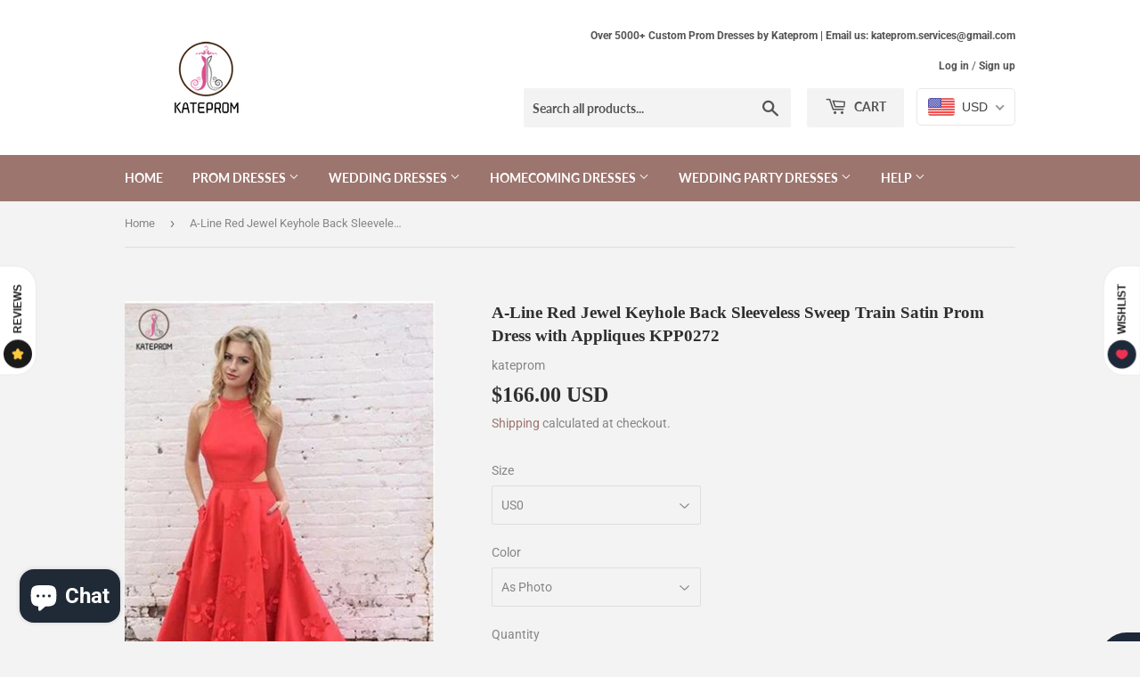

--- FILE ---
content_type: text/html; charset=utf-8
request_url: https://www.kateprom.com/products/a-line-red-jewel-keyhole-back-sleeveless-sweep-train-satin-prom-dress-with-appliques-kpp0272
body_size: 35854
content:
<!doctype html>
<html class="no-touch no-js">
<head>
  <meta name="google-site-verification" content="Ld6l1C-IRNIXe78xwf9HU2Ieh9d4oBj9NLL4zUcuULM" />
  <script>(function(H){H.className=H.className.replace(/\bno-js\b/,'js')})(document.documentElement)</script>
  <!-- Basic page needs ================================================== -->
  <meta charset="utf-8">
  <meta http-equiv="X-UA-Compatible" content="IE=edge,chrome=1">
<meta name="p:domain_verify" content="722eb28e0cc17204106b886c0a120ed1"/>
  
  <link rel="shortcut icon" href="//www.kateprom.com/cdn/shop/files/QQ_20190923100655_32x32.png?v=1614290185" type="image/png" />
  

  <!-- Title and description ================================================== -->
  <title>
  A-Line Red Jewel Keyhole Back Sleeveless Sweep Train Satin Prom Dress  &ndash; kateprom
  </title>

  
    <meta name="description" content="A-Line Red Jewel Keyhole Back Sleeveless Sweep Train Satin Prom Dress with Appliques KPP0272 Welcome to our store, thanks for your interest in our dresses, we accept Credit Card and PayPal payment.Dresses can be made with custom sizes and color, wholesale and retail are also warmly welcomed. Service email: kateprom@out">
  

  <!-- Product meta ================================================== -->
  <!-- /snippets/social-meta-tags.liquid -->




<meta property="og:site_name" content="kateprom">
<meta property="og:url" content="https://www.kateprom.com/products/a-line-red-jewel-keyhole-back-sleeveless-sweep-train-satin-prom-dress-with-appliques-kpp0272">
<meta property="og:title" content="A-Line Red Jewel Keyhole Back Sleeveless Sweep Train Satin Prom Dress with Appliques KPP0272">
<meta property="og:type" content="product">
<meta property="og:description" content="A-Line Red Jewel Keyhole Back Sleeveless Sweep Train Satin Prom Dress with Appliques KPP0272 Welcome to our store, thanks for your interest in our dresses, we accept Credit Card and PayPal payment.Dresses can be made with custom sizes and color, wholesale and retail are also warmly welcomed. Service email: kateprom@out">

  <meta property="og:price:amount" content="166.00">
  <meta property="og:price:currency" content="USD">

<meta property="og:image" content="http://www.kateprom.com/cdn/shop/products/kpdress0355_1200x1200.jpg?v=1572596829"><meta property="og:image" content="http://www.kateprom.com/cdn/shop/products/kpdress0356_1200x1200.jpg?v=1572596834"><meta property="og:image" content="http://www.kateprom.com/cdn/shop/products/20191008234358_2748dd27-72d7-46a1-ab02-1eb3f5a445dc_1200x1200.png?v=1572596840">
<meta property="og:image:secure_url" content="https://www.kateprom.com/cdn/shop/products/kpdress0355_1200x1200.jpg?v=1572596829"><meta property="og:image:secure_url" content="https://www.kateprom.com/cdn/shop/products/kpdress0356_1200x1200.jpg?v=1572596834"><meta property="og:image:secure_url" content="https://www.kateprom.com/cdn/shop/products/20191008234358_2748dd27-72d7-46a1-ab02-1eb3f5a445dc_1200x1200.png?v=1572596840">


  <meta name="twitter:site" content="@katepromstore">

<meta name="twitter:card" content="summary_large_image">
<meta name="twitter:title" content="A-Line Red Jewel Keyhole Back Sleeveless Sweep Train Satin Prom Dress with Appliques KPP0272">
<meta name="twitter:description" content="A-Line Red Jewel Keyhole Back Sleeveless Sweep Train Satin Prom Dress with Appliques KPP0272 Welcome to our store, thanks for your interest in our dresses, we accept Credit Card and PayPal payment.Dresses can be made with custom sizes and color, wholesale and retail are also warmly welcomed. Service email: kateprom@out">


  <!-- Helpers ================================================== -->
  <link rel="canonical" href="https://www.kateprom.com/products/a-line-red-jewel-keyhole-back-sleeveless-sweep-train-satin-prom-dress-with-appliques-kpp0272">
  <meta name="viewport" content="width=device-width,initial-scale=1">

  <!-- CSS ================================================== -->
  <link href="//www.kateprom.com/cdn/shop/t/3/assets/theme.scss.css?v=29389248535543847951766234336" rel="stylesheet" type="text/css" media="all" />

  <!-- Header hook for plugins ================================================== -->
  <script>window.performance && window.performance.mark && window.performance.mark('shopify.content_for_header.start');</script><meta name="google-site-verification" content="f8aKfCTxoqWbHRyNBoI0EM67nk0Tls_sxiSGGevyJ9s">
<meta id="shopify-digital-wallet" name="shopify-digital-wallet" content="/25872695382/digital_wallets/dialog">
<meta name="shopify-checkout-api-token" content="39e925d3faa97ec178d8266048392280">
<meta id="in-context-paypal-metadata" data-shop-id="25872695382" data-venmo-supported="false" data-environment="production" data-locale="en_US" data-paypal-v4="true" data-currency="USD">
<link rel="alternate" type="application/json+oembed" href="https://www.kateprom.com/products/a-line-red-jewel-keyhole-back-sleeveless-sweep-train-satin-prom-dress-with-appliques-kpp0272.oembed">
<script async="async" src="/checkouts/internal/preloads.js?locale=en-US"></script>
<script id="shopify-features" type="application/json">{"accessToken":"39e925d3faa97ec178d8266048392280","betas":["rich-media-storefront-analytics"],"domain":"www.kateprom.com","predictiveSearch":true,"shopId":25872695382,"locale":"en"}</script>
<script>var Shopify = Shopify || {};
Shopify.shop = "kateprom.myshopify.com";
Shopify.locale = "en";
Shopify.currency = {"active":"USD","rate":"1.0"};
Shopify.country = "US";
Shopify.theme = {"name":"Supply","id":76899319894,"schema_name":"Supply","schema_version":"8.8.0","theme_store_id":679,"role":"main"};
Shopify.theme.handle = "null";
Shopify.theme.style = {"id":null,"handle":null};
Shopify.cdnHost = "www.kateprom.com/cdn";
Shopify.routes = Shopify.routes || {};
Shopify.routes.root = "/";</script>
<script type="module">!function(o){(o.Shopify=o.Shopify||{}).modules=!0}(window);</script>
<script>!function(o){function n(){var o=[];function n(){o.push(Array.prototype.slice.apply(arguments))}return n.q=o,n}var t=o.Shopify=o.Shopify||{};t.loadFeatures=n(),t.autoloadFeatures=n()}(window);</script>
<script id="shop-js-analytics" type="application/json">{"pageType":"product"}</script>
<script defer="defer" async type="module" src="//www.kateprom.com/cdn/shopifycloud/shop-js/modules/v2/client.init-shop-cart-sync_IZsNAliE.en.esm.js"></script>
<script defer="defer" async type="module" src="//www.kateprom.com/cdn/shopifycloud/shop-js/modules/v2/chunk.common_0OUaOowp.esm.js"></script>
<script type="module">
  await import("//www.kateprom.com/cdn/shopifycloud/shop-js/modules/v2/client.init-shop-cart-sync_IZsNAliE.en.esm.js");
await import("//www.kateprom.com/cdn/shopifycloud/shop-js/modules/v2/chunk.common_0OUaOowp.esm.js");

  window.Shopify.SignInWithShop?.initShopCartSync?.({"fedCMEnabled":true,"windoidEnabled":true});

</script>
<script>(function() {
  var isLoaded = false;
  function asyncLoad() {
    if (isLoaded) return;
    isLoaded = true;
    var urls = ["\/\/code.tidio.co\/xgc19kaa80y9ls2nw2giwrnn3pl78b3y.js?shop=kateprom.myshopify.com"];
    for (var i = 0; i < urls.length; i++) {
      var s = document.createElement('script');
      s.type = 'text/javascript';
      s.async = true;
      s.src = urls[i];
      var x = document.getElementsByTagName('script')[0];
      x.parentNode.insertBefore(s, x);
    }
  };
  if(window.attachEvent) {
    window.attachEvent('onload', asyncLoad);
  } else {
    window.addEventListener('load', asyncLoad, false);
  }
})();</script>
<script id="__st">var __st={"a":25872695382,"offset":28800,"reqid":"335e01fc-7d4b-4582-946b-af3a7e1cb86e-1768500174","pageurl":"www.kateprom.com\/products\/a-line-red-jewel-keyhole-back-sleeveless-sweep-train-satin-prom-dress-with-appliques-kpp0272","u":"996cfc644654","p":"product","rtyp":"product","rid":4340990607446};</script>
<script>window.ShopifyPaypalV4VisibilityTracking = true;</script>
<script id="captcha-bootstrap">!function(){'use strict';const t='contact',e='account',n='new_comment',o=[[t,t],['blogs',n],['comments',n],[t,'customer']],c=[[e,'customer_login'],[e,'guest_login'],[e,'recover_customer_password'],[e,'create_customer']],r=t=>t.map((([t,e])=>`form[action*='/${t}']:not([data-nocaptcha='true']) input[name='form_type'][value='${e}']`)).join(','),a=t=>()=>t?[...document.querySelectorAll(t)].map((t=>t.form)):[];function s(){const t=[...o],e=r(t);return a(e)}const i='password',u='form_key',d=['recaptcha-v3-token','g-recaptcha-response','h-captcha-response',i],f=()=>{try{return window.sessionStorage}catch{return}},m='__shopify_v',_=t=>t.elements[u];function p(t,e,n=!1){try{const o=window.sessionStorage,c=JSON.parse(o.getItem(e)),{data:r}=function(t){const{data:e,action:n}=t;return t[m]||n?{data:e,action:n}:{data:t,action:n}}(c);for(const[e,n]of Object.entries(r))t.elements[e]&&(t.elements[e].value=n);n&&o.removeItem(e)}catch(o){console.error('form repopulation failed',{error:o})}}const l='form_type',E='cptcha';function T(t){t.dataset[E]=!0}const w=window,h=w.document,L='Shopify',v='ce_forms',y='captcha';let A=!1;((t,e)=>{const n=(g='f06e6c50-85a8-45c8-87d0-21a2b65856fe',I='https://cdn.shopify.com/shopifycloud/storefront-forms-hcaptcha/ce_storefront_forms_captcha_hcaptcha.v1.5.2.iife.js',D={infoText:'Protected by hCaptcha',privacyText:'Privacy',termsText:'Terms'},(t,e,n)=>{const o=w[L][v],c=o.bindForm;if(c)return c(t,g,e,D).then(n);var r;o.q.push([[t,g,e,D],n]),r=I,A||(h.body.append(Object.assign(h.createElement('script'),{id:'captcha-provider',async:!0,src:r})),A=!0)});var g,I,D;w[L]=w[L]||{},w[L][v]=w[L][v]||{},w[L][v].q=[],w[L][y]=w[L][y]||{},w[L][y].protect=function(t,e){n(t,void 0,e),T(t)},Object.freeze(w[L][y]),function(t,e,n,w,h,L){const[v,y,A,g]=function(t,e,n){const i=e?o:[],u=t?c:[],d=[...i,...u],f=r(d),m=r(i),_=r(d.filter((([t,e])=>n.includes(e))));return[a(f),a(m),a(_),s()]}(w,h,L),I=t=>{const e=t.target;return e instanceof HTMLFormElement?e:e&&e.form},D=t=>v().includes(t);t.addEventListener('submit',(t=>{const e=I(t);if(!e)return;const n=D(e)&&!e.dataset.hcaptchaBound&&!e.dataset.recaptchaBound,o=_(e),c=g().includes(e)&&(!o||!o.value);(n||c)&&t.preventDefault(),c&&!n&&(function(t){try{if(!f())return;!function(t){const e=f();if(!e)return;const n=_(t);if(!n)return;const o=n.value;o&&e.removeItem(o)}(t);const e=Array.from(Array(32),(()=>Math.random().toString(36)[2])).join('');!function(t,e){_(t)||t.append(Object.assign(document.createElement('input'),{type:'hidden',name:u})),t.elements[u].value=e}(t,e),function(t,e){const n=f();if(!n)return;const o=[...t.querySelectorAll(`input[type='${i}']`)].map((({name:t})=>t)),c=[...d,...o],r={};for(const[a,s]of new FormData(t).entries())c.includes(a)||(r[a]=s);n.setItem(e,JSON.stringify({[m]:1,action:t.action,data:r}))}(t,e)}catch(e){console.error('failed to persist form',e)}}(e),e.submit())}));const S=(t,e)=>{t&&!t.dataset[E]&&(n(t,e.some((e=>e===t))),T(t))};for(const o of['focusin','change'])t.addEventListener(o,(t=>{const e=I(t);D(e)&&S(e,y())}));const B=e.get('form_key'),M=e.get(l),P=B&&M;t.addEventListener('DOMContentLoaded',(()=>{const t=y();if(P)for(const e of t)e.elements[l].value===M&&p(e,B);[...new Set([...A(),...v().filter((t=>'true'===t.dataset.shopifyCaptcha))])].forEach((e=>S(e,t)))}))}(h,new URLSearchParams(w.location.search),n,t,e,['guest_login'])})(!0,!0)}();</script>
<script integrity="sha256-4kQ18oKyAcykRKYeNunJcIwy7WH5gtpwJnB7kiuLZ1E=" data-source-attribution="shopify.loadfeatures" defer="defer" src="//www.kateprom.com/cdn/shopifycloud/storefront/assets/storefront/load_feature-a0a9edcb.js" crossorigin="anonymous"></script>
<script data-source-attribution="shopify.dynamic_checkout.dynamic.init">var Shopify=Shopify||{};Shopify.PaymentButton=Shopify.PaymentButton||{isStorefrontPortableWallets:!0,init:function(){window.Shopify.PaymentButton.init=function(){};var t=document.createElement("script");t.src="https://www.kateprom.com/cdn/shopifycloud/portable-wallets/latest/portable-wallets.en.js",t.type="module",document.head.appendChild(t)}};
</script>
<script data-source-attribution="shopify.dynamic_checkout.buyer_consent">
  function portableWalletsHideBuyerConsent(e){var t=document.getElementById("shopify-buyer-consent"),n=document.getElementById("shopify-subscription-policy-button");t&&n&&(t.classList.add("hidden"),t.setAttribute("aria-hidden","true"),n.removeEventListener("click",e))}function portableWalletsShowBuyerConsent(e){var t=document.getElementById("shopify-buyer-consent"),n=document.getElementById("shopify-subscription-policy-button");t&&n&&(t.classList.remove("hidden"),t.removeAttribute("aria-hidden"),n.addEventListener("click",e))}window.Shopify?.PaymentButton&&(window.Shopify.PaymentButton.hideBuyerConsent=portableWalletsHideBuyerConsent,window.Shopify.PaymentButton.showBuyerConsent=portableWalletsShowBuyerConsent);
</script>
<script>
  function portableWalletsCleanup(e){e&&e.src&&console.error("Failed to load portable wallets script "+e.src);var t=document.querySelectorAll("shopify-accelerated-checkout .shopify-payment-button__skeleton, shopify-accelerated-checkout-cart .wallet-cart-button__skeleton"),e=document.getElementById("shopify-buyer-consent");for(let e=0;e<t.length;e++)t[e].remove();e&&e.remove()}function portableWalletsNotLoadedAsModule(e){e instanceof ErrorEvent&&"string"==typeof e.message&&e.message.includes("import.meta")&&"string"==typeof e.filename&&e.filename.includes("portable-wallets")&&(window.removeEventListener("error",portableWalletsNotLoadedAsModule),window.Shopify.PaymentButton.failedToLoad=e,"loading"===document.readyState?document.addEventListener("DOMContentLoaded",window.Shopify.PaymentButton.init):window.Shopify.PaymentButton.init())}window.addEventListener("error",portableWalletsNotLoadedAsModule);
</script>

<script type="module" src="https://www.kateprom.com/cdn/shopifycloud/portable-wallets/latest/portable-wallets.en.js" onError="portableWalletsCleanup(this)" crossorigin="anonymous"></script>
<script nomodule>
  document.addEventListener("DOMContentLoaded", portableWalletsCleanup);
</script>

<script id='scb4127' type='text/javascript' async='' src='https://www.kateprom.com/cdn/shopifycloud/privacy-banner/storefront-banner.js'></script><link id="shopify-accelerated-checkout-styles" rel="stylesheet" media="screen" href="https://www.kateprom.com/cdn/shopifycloud/portable-wallets/latest/accelerated-checkout-backwards-compat.css" crossorigin="anonymous">
<style id="shopify-accelerated-checkout-cart">
        #shopify-buyer-consent {
  margin-top: 1em;
  display: inline-block;
  width: 100%;
}

#shopify-buyer-consent.hidden {
  display: none;
}

#shopify-subscription-policy-button {
  background: none;
  border: none;
  padding: 0;
  text-decoration: underline;
  font-size: inherit;
  cursor: pointer;
}

#shopify-subscription-policy-button::before {
  box-shadow: none;
}

      </style>

<script>window.performance && window.performance.mark && window.performance.mark('shopify.content_for_header.end');</script>
  <script>
    sswLoadNewJq = true;
  </script>
  
  

  <script src="//www.kateprom.com/cdn/shop/t/3/assets/jquery-2.2.3.min.js?v=58211863146907186831568641048" type="text/javascript"></script>

  <script src="//www.kateprom.com/cdn/shop/t/3/assets/lazysizes.min.js?v=8147953233334221341568641048" async="async"></script>
  <script src="//www.kateprom.com/cdn/shop/t/3/assets/vendor.js?v=106177282645720727331568641049" defer="defer"></script>
  <script src="//www.kateprom.com/cdn/shop/t/3/assets/theme.js?v=155083454925198495751569168129" defer="defer"></script>

<!-- Global site tag (gtag.js) - Google Analytics -->
<script async src="https://www.googletagmanager.com/gtag/js?id=UA-154447626-1"></script>
<script>
  window.dataLayer = window.dataLayer || [];
  function gtag(){dataLayer.push(arguments);}
  gtag('js', new Date());

  gtag('config', 'UA-154447626-1');
</script>
<!-- BEGIN app block: shopify://apps/beast-currency-converter/blocks/doubly/267afa86-a419-4d5b-a61b-556038e7294d -->


	<script>
		var DoublyGlobalCurrency, catchXHR = true, bccAppVersion = 1;
       	var DoublyGlobal = {
			theme : 'flags_theme',
			spanClass : 'money',
			cookieName : '_g1569808137',
			ratesUrl :  'https://init.grizzlyapps.com/9e32c84f0db4f7b1eb40c32bdb0bdea9',
			geoUrl : 'https://currency.grizzlyapps.com/83d400c612f9a099fab8f76dcab73a48',
			shopCurrency : 'USD',
            allowedCurrencies : '["USD","EUR","GBP","CAD","AUD"]',
			countriesJSON : '[]',
			currencyMessage : 'All orders are processed in USD. While the content of your cart is currently displayed in <span class="selected-currency"></span>, you will checkout using USD at the most current exchange rate.',
            currencyFormat : 'money_with_currency_format',
			euroFormat : 'amount',
            removeDecimals : 0,
            roundDecimals : 0,
            roundTo : '99',
            autoSwitch : 0,
			showPriceOnHover : 0,
            showCurrencyMessage : false,
			hideConverter : '',
			forceJqueryLoad : false,
			beeketing : true,
			themeScript : '',
			customerScriptBefore : '',
			customerScriptAfter : '',
			debug: false
		};

		<!-- inline script: fixes + various plugin js functions -->
		DoublyGlobal.themeScript = "if(DoublyGlobal.debug) debugger;jQueryGrizzly('head').append('<style> .doubly-wrapper { display: inline-block; margin: 0 0 1px 14px } .doubly-message { margin:0px 0px 20px; } @media screen and (min-width:894px) { .site-header .wrapper .grid-item { width: 40% } .site-header .wrapper .grid-item.large--text-right { width: 60% } .search-bar { max-width: 50% } } @media screen and (min-width:769px) and (max-width:893px) { .search-bar { max-width: 45% } .site-header .wrapper .grid-item { width: 34% } .site-header .wrapper .grid-item.large--text-right { width: 66% } } @media screen and (max-width:768px) { #mobileNavBar .cart-toggle { display: inline-block; float: right } .site-header .wrapper .grid-item .doubly-nice-select { display: none } .doubly-nice-select .current { color:#ffffff !important; } .doubly-nice-select:after { border-color:#ffffff; } .doubly-wrapper { margin-top: 12px } } <\/style>'); if(jQueryGrizzly('.product-item--price .sale-tag').first().text().trim().length > 0) { if(jQueryGrizzly('.product-item--price .sale-tag').first().text().trim().indexOf('%') == -1) { var saveInitialText = jQueryGrizzly('.product-item--price .sale-tag').first().text().trim().substring(0,jQueryGrizzly('.product-item--price .sale-tag').first().text().trim().indexOf(' ')); } } else if(jQueryGrizzly('#comparePrice-product-template').first().text().trim().length > 0) { if(jQueryGrizzly('#comparePrice-product-template').first().text().trim().indexOf('%') == -1) { var saveInitialText = jQueryGrizzly('#comparePrice-product-template').first().text().trim().substring(0,jQueryGrizzly('#comparePrice-product-template').first().text().trim().indexOf(' ')); } } if (jQueryGrizzly('.site-header .wrapper .doubly-wrapper').length==0) { jQueryGrizzly('.site-header .wrapper .header-cart-btn').after('<div class=\"doubly-wrapper\"><\/div>'); } jQueryGrizzly('#mobileNavBar .cart-toggle').before('<div class=\"doubly-wrapper\"><\/div>'); jQueryGrizzly(document).ajaxComplete(function() { setTimeout(function(){ \/* old Supply theme *\/ if (jQueryGrizzly('.cart-form .cart-row').last().find('.doubly-message').length==0) { jQueryGrizzly('.cart-form .cart-row').last().prepend('<div class=\"doubly-message\"><\/div>'); } \/* new Supply theme *\/ if (jQueryGrizzly('#ajaxifyCart .cart-row').last().find('.doubly-message').length==0) { jQueryGrizzly('#ajaxifyCart .cart-row').last().prepend('<div class=\"doubly-message\"><\/div>'); } initExtraFeatures(); },100); }); jQueryGrizzly(document).ajaxComplete(function() { setTimeout(function(){ if (jQueryGrizzly('#ajaxifyCart .cart-row .grid .grid-item .h2>small>.'+spanClass).length==0) { jQueryGrizzly('#ajaxifyCart .cart-row .grid .grid-item .h2>small').wrapInner('<span class=\"'+spanClass+'\"><\/span>'); } if (jQueryGrizzly('#ajaxifyCart .cart-row .cart-subtotal .h1>small>.'+spanClass).length==0) { jQueryGrizzly('#ajaxifyCart .cart-row .cart-subtotal .h1>small').wrapInner('<span class=\"'+spanClass+'\"><\/span'); } DoublyCurrency.convertAll(jQueryGrizzly('[name=doubly-currencies]').val()); initExtraFeatures(); },1000); }); jQueryGrizzly('.single-option-selector').bind('change.ChangeCurrency',function() { if(jQueryGrizzly('#comparePrice-product-template').first().text().trim().indexOf('%') == -1) { jQueryGrizzly('#comparePrice-product-template').addClass(spanClass); if (jQueryGrizzly('#comparePrice-product-template>.'+spanClass).length!==0) { jQueryGrizzly('#comparePrice-product-template').html(jQueryGrizzly('#comparePrice-product-template>.'+spanClass).text()); } jQueryGrizzly('#comparePrice-product-template.'+spanClass).each(function() { var attributes = jQueryGrizzly.map(this.attributes, function(item) { return item.name; }); var moneyTag = jQueryGrizzly(this); jQueryGrizzly.each(attributes, function(i, item) { if (item!='class' && item!='style' && item!='id') { moneyTag.removeAttr(item); } }); }); } if(jQueryGrizzly('#productPrice-product-template>span>span.'+spanClass).length == 0) { jQueryGrizzly('#productPrice-product-template>span').first().addClass(spanClass); } if (jQueryGrizzly('#productPrice-product-template>span[aria-hidden=\"true\"]>s>span.' + spanClass).length == 0) { jQueryGrizzly('#productPrice-product-template>span[aria-hidden=\"true\"]>s').wrapInner('<span class=\"' + spanClass + '\"><\/span>'); } DoublyCurrency.convertAll(jQueryGrizzly('[name=doubly-currencies]').val()); initExtraFeatures(); if(jQueryGrizzly('#comparePrice-product-template').first().text().trim().indexOf('%') == -1) { var saveText = saveInitialText+' '+jQueryGrizzly('#comparePrice-product-template').text(); jQueryGrizzly('#comparePrice-product-template').text(saveText); } }); setTimeout(function(){ if(jQueryGrizzly('#productPrice-product-template>span>span.'+spanClass).length == 0) { jQueryGrizzly('#productPrice-product-template>span').first().addClass(spanClass); } if(jQueryGrizzly('#productPrice-product-template>span[aria-hidden=\"true\"]>s>span.'+spanClass).length == 0) { jQueryGrizzly('#productPrice-product-template>span[aria-hidden=\"true\"]>s').wrapInner('<span class=\"'+spanClass+'\"><\/span>'); } if(jQueryGrizzly('#comparePrice-product-template').first().text().trim().indexOf('%') == -1) { if(jQueryGrizzly('#comparePrice-product-template>span.'+spanClass).length == 0) { jQueryGrizzly('#comparePrice-product-template').addClass(spanClass); } } DoublyCurrency.convertAll(jQueryGrizzly('[name=doubly-currencies]').val()); if(jQueryGrizzly('#comparePrice-product-template').first().text().trim().indexOf('%') == -1) { if(jQueryGrizzly('#comparePrice-product-template').text().indexOf(saveInitialText) == -1) { var saveText = saveInitialText+' '+jQueryGrizzly('#comparePrice-product-template').text(); jQueryGrizzly('#comparePrice-product-template').text(saveText); } } if(jQueryGrizzly('.product-item--price .sale-tag').first().text().trim().indexOf('%') == -1) { if(jQueryGrizzly('.product-item--price .sale-tag').first().text().trim().indexOf(saveInitialText) == -1) { jQueryGrizzly('.product-item--price .sale-tag').each(function(){ var saveText = saveInitialText+' '+jQueryGrizzly(this).text(); jQueryGrizzly(this).text(saveText); }); } } },1000); function afterCurrencySwitcherInit() { jQueryGrizzly('#mobileNavBar .doubly-wrapper .doubly-nice-select').addClass('slim'); jQueryGrizzly('[name=doubly-currencies]').change(function() { if(jQueryGrizzly('#comparePrice-product-template').first().text().trim().indexOf('%') == -1) { if(jQueryGrizzly('#comparePrice-product-template').text().indexOf(saveInitialText) == -1) { var saveText = saveInitialText+' '+jQueryGrizzly('#comparePrice-product-template').text(); jQueryGrizzly('#comparePrice-product-template').text(saveText); } } if(jQueryGrizzly('.product-item--price .sale-tag').first().text().trim().indexOf('%') == -1) { jQueryGrizzly('.product-item--price .sale-tag').each(function(){ if(jQueryGrizzly(this).text().indexOf(saveInitialText) == -1) { var saveText = saveInitialText+' '+jQueryGrizzly(this).text(); jQueryGrizzly(this).text(saveText); } }); } }); } if(jQueryGrizzly('.product-item--price .sale-tag').first().text().trim().indexOf('%') == -1) { jQueryGrizzly('.product-item--price .sale-tag').addClass(spanClass); jQueryGrizzly('.product-item--price .sale-tag').each(function() { if(jQueryGrizzly(this).find('>span.'+spanClass).length > 0) { var amountText = jQueryGrizzly(this).find('>span.'+spanClass).text(); jQueryGrizzly(this).html(amountText); } }); } jQueryGrizzly('.product-item--price .h1>small[aria-hidden=\"true\"]').wrapInner('<span class=\"'+spanClass+'\"><\/span>'); jQueryGrizzly('.product-item--price .h1>small>s>small[aria-hidden=\"true\"]').wrapInner('<span class=\"'+spanClass+'\"><\/span>');";
                    DoublyGlobal.initNiceSelect = function(){
                        !function(e) {
                            e.fn.niceSelect = function() {
                                this.each(function() {
                                    var s = e(this);
                                    var t = s.next()
                                    , n = s.find('option')
                                    , a = s.find('option:selected');
                                    t.find('.current').html('<span class="flags flags-' + a.data('country') + '"></span> &nbsp;' + a.data('display') || a.text());
                                }),
                                e(document).off('.nice_select'),
                                e(document).on('click.nice_select', '.doubly-nice-select.doubly-nice-select', function(s) {
                                    var t = e(this);
                                    e('.doubly-nice-select').not(t).removeClass('open'),
                                    t.toggleClass('open'),
                                    t.hasClass('open') ? (t.find('.option'),
                                    t.find('.focus').removeClass('focus'),
                                    t.find('.selected').addClass('focus')) : t.focus()
                                }),
                                e(document).on('click.nice_select', function(s) {
                                    0 === e(s.target).closest('.doubly-nice-select').length && e('.doubly-nice-select').removeClass('open').find('.option')
                                }),
                                e(document).on('click.nice_select', '.doubly-nice-select .option', function(s) {
                                    var t = e(this);
                                    e('.doubly-nice-select').each(function() {
                                        var s = e(this).find('.option[data-value="' + t.data('value') + '"]')
                                        , n = s.closest('.doubly-nice-select');
                                        n.find('.selected').removeClass('selected'),
                                        s.addClass('selected');
                                        var a = '<span class="flags flags-' + s.data('country') + '"></span> &nbsp;' + s.data('display') || s.text();
                                        n.find('.current').html(a),
                                        n.prev('select').val(s.data('value')).trigger('change')
                                    })
                                }),
                                e(document).on('keydown.nice_select', '.doubly-nice-select', function(s) {
                                    var t = e(this)
                                    , n = e(t.find('.focus') || t.find('.list .option.selected'));
                                    if (32 == s.keyCode || 13 == s.keyCode)
                                        return t.hasClass('open') ? n.trigger('click') : t.trigger('click'),
                                        !1;
                                    if (40 == s.keyCode)
                                        return t.hasClass('open') ? n.next().length > 0 && (t.find('.focus').removeClass('focus'),
                                        n.next().addClass('focus')) : t.trigger('click'),
                                        !1;
                                    if (38 == s.keyCode)
                                        return t.hasClass('open') ? n.prev().length > 0 && (t.find('.focus').removeClass('focus'),
                                        n.prev().addClass('focus')) : t.trigger('click'),
                                        !1;
                                    if (27 == s.keyCode)
                                        t.hasClass('open') && t.trigger('click');
                                    else if (9 == s.keyCode && t.hasClass('open'))
                                        return !1
                                })
                            }
                        }(jQueryGrizzly);
                    };
                DoublyGlobal.addSelect = function(){
                    /* add select in select wrapper or body */  
                    if (jQueryGrizzly('.doubly-wrapper').length>0) { 
                        var doublyWrapper = '.doubly-wrapper';
                    } else if (jQueryGrizzly('.doubly-float').length==0) {
                        var doublyWrapper = '.doubly-float';
                        jQueryGrizzly('body').append('<div class="doubly-float"></div>');
                    }
                    document.querySelectorAll(doublyWrapper).forEach(function(el) {
                        el.insertAdjacentHTML('afterbegin', '<select class="currency-switcher right" name="doubly-currencies"><option value="USD" data-country="United-States" data-currency-symbol="&#36;" data-display="USD">US Dollar</option><option value="EUR" data-country="European-Union" data-currency-symbol="&#8364;" data-display="EUR">Euro</option><option value="GBP" data-country="United-Kingdom" data-currency-symbol="&#163;" data-display="GBP">British Pound Sterling</option><option value="CAD" data-country="Canada" data-currency-symbol="&#36;" data-display="CAD">Canadian Dollar</option><option value="AUD" data-country="Australia" data-currency-symbol="&#36;" data-display="AUD">Australian Dollar</option></select> <div class="doubly-nice-select currency-switcher right" data-nosnippet> <span class="current notranslate"></span> <ul class="list"> <li class="option notranslate" data-value="USD" data-country="United-States" data-currency-symbol="&#36;" data-display="USD"><span class="flags flags-United-States"></span> &nbsp;US Dollar</li><li class="option notranslate" data-value="EUR" data-country="European-Union" data-currency-symbol="&#8364;" data-display="EUR"><span class="flags flags-European-Union"></span> &nbsp;Euro</li><li class="option notranslate" data-value="GBP" data-country="United-Kingdom" data-currency-symbol="&#163;" data-display="GBP"><span class="flags flags-United-Kingdom"></span> &nbsp;British Pound Sterling</li><li class="option notranslate" data-value="CAD" data-country="Canada" data-currency-symbol="&#36;" data-display="CAD"><span class="flags flags-Canada"></span> &nbsp;Canadian Dollar</li><li class="option notranslate" data-value="AUD" data-country="Australia" data-currency-symbol="&#36;" data-display="AUD"><span class="flags flags-Australia"></span> &nbsp;Australian Dollar</li> </ul> </div>');
                    });
                }
		var bbb = "";
	</script>
	
	
	<!-- inline styles -->
	<style> 
		
		.flags{background-image:url("https://cdn.shopify.com/extensions/01997e3d-dbe8-7f57-a70f-4120f12c2b07/currency-54/assets/currency-flags.png")}
		.flags-small{background-image:url("https://cdn.shopify.com/extensions/01997e3d-dbe8-7f57-a70f-4120f12c2b07/currency-54/assets/currency-flags-small.png")}
		select.currency-switcher{display:none}.doubly-nice-select{-webkit-tap-highlight-color:transparent;background-color:#fff;border-radius:5px;border:1px solid #e8e8e8;box-sizing:border-box;cursor:pointer;display:block;float:left;font-family:"Helvetica Neue",Arial;font-size:14px;font-weight:400;height:42px;line-height:40px;outline:0;padding-left:12px;padding-right:30px;position:relative;text-align:left!important;transition:none;/*transition:all .2s ease-in-out;*/-webkit-user-select:none;-moz-user-select:none;-ms-user-select:none;user-select:none;white-space:nowrap;width:auto}.doubly-nice-select:hover{border-color:#dbdbdb}.doubly-nice-select.open,.doubly-nice-select:active,.doubly-nice-select:focus{border-color:#88bfff}.doubly-nice-select:after{border-bottom:2px solid #999;border-right:2px solid #999;content:"";display:block;height:5px;box-sizing:content-box;pointer-events:none;position:absolute;right:14px;top:16px;-webkit-transform-origin:66% 66%;transform-origin:66% 66%;-webkit-transform:rotate(45deg);transform:rotate(45deg);transition:transform .15s ease-in-out;width:5px}.doubly-nice-select.open:after{-webkit-transform:rotate(-135deg);transform:rotate(-135deg)}.doubly-nice-select.open .list{opacity:1;pointer-events:auto;-webkit-transform:scale(1) translateY(0);transform:scale(1) translateY(0); z-index:1000000 !important;}.doubly-nice-select.disabled{border-color:#ededed;color:#999;pointer-events:none}.doubly-nice-select.disabled:after{border-color:#ccc}.doubly-nice-select.wide{width:100%}.doubly-nice-select.wide .list{left:0!important;right:0!important}.doubly-nice-select.right{float:right}.doubly-nice-select.right .list{left:auto;right:0}.doubly-nice-select.small{font-size:12px;height:36px;line-height:34px}.doubly-nice-select.small:after{height:4px;width:4px}.flags-Afghanistan,.flags-Albania,.flags-Algeria,.flags-Andorra,.flags-Angola,.flags-Antigua-and-Barbuda,.flags-Argentina,.flags-Armenia,.flags-Aruba,.flags-Australia,.flags-Austria,.flags-Azerbaijan,.flags-Bahamas,.flags-Bahrain,.flags-Bangladesh,.flags-Barbados,.flags-Belarus,.flags-Belgium,.flags-Belize,.flags-Benin,.flags-Bermuda,.flags-Bhutan,.flags-Bitcoin,.flags-Bolivia,.flags-Bosnia-and-Herzegovina,.flags-Botswana,.flags-Brazil,.flags-Brunei,.flags-Bulgaria,.flags-Burkina-Faso,.flags-Burundi,.flags-Cambodia,.flags-Cameroon,.flags-Canada,.flags-Cape-Verde,.flags-Cayman-Islands,.flags-Central-African-Republic,.flags-Chad,.flags-Chile,.flags-China,.flags-Colombia,.flags-Comoros,.flags-Congo-Democratic,.flags-Congo-Republic,.flags-Costa-Rica,.flags-Cote-d_Ivoire,.flags-Croatia,.flags-Cuba,.flags-Curacao,.flags-Cyprus,.flags-Czech-Republic,.flags-Denmark,.flags-Djibouti,.flags-Dominica,.flags-Dominican-Republic,.flags-East-Timor,.flags-Ecuador,.flags-Egypt,.flags-El-Salvador,.flags-Equatorial-Guinea,.flags-Eritrea,.flags-Estonia,.flags-Ethiopia,.flags-European-Union,.flags-Falkland-Islands,.flags-Fiji,.flags-Finland,.flags-France,.flags-Gabon,.flags-Gambia,.flags-Georgia,.flags-Germany,.flags-Ghana,.flags-Gibraltar,.flags-Grecee,.flags-Grenada,.flags-Guatemala,.flags-Guernsey,.flags-Guinea,.flags-Guinea-Bissau,.flags-Guyana,.flags-Haiti,.flags-Honduras,.flags-Hong-Kong,.flags-Hungary,.flags-IMF,.flags-Iceland,.flags-India,.flags-Indonesia,.flags-Iran,.flags-Iraq,.flags-Ireland,.flags-Isle-of-Man,.flags-Israel,.flags-Italy,.flags-Jamaica,.flags-Japan,.flags-Jersey,.flags-Jordan,.flags-Kazakhstan,.flags-Kenya,.flags-Korea-North,.flags-Korea-South,.flags-Kosovo,.flags-Kuwait,.flags-Kyrgyzstan,.flags-Laos,.flags-Latvia,.flags-Lebanon,.flags-Lesotho,.flags-Liberia,.flags-Libya,.flags-Liechtenstein,.flags-Lithuania,.flags-Luxembourg,.flags-Macao,.flags-Macedonia,.flags-Madagascar,.flags-Malawi,.flags-Malaysia,.flags-Maldives,.flags-Mali,.flags-Malta,.flags-Marshall-Islands,.flags-Mauritania,.flags-Mauritius,.flags-Mexico,.flags-Micronesia-_Federated_,.flags-Moldova,.flags-Monaco,.flags-Mongolia,.flags-Montenegro,.flags-Morocco,.flags-Mozambique,.flags-Myanmar,.flags-Namibia,.flags-Nauru,.flags-Nepal,.flags-Netherlands,.flags-New-Zealand,.flags-Nicaragua,.flags-Niger,.flags-Nigeria,.flags-Norway,.flags-Oman,.flags-Pakistan,.flags-Palau,.flags-Panama,.flags-Papua-New-Guinea,.flags-Paraguay,.flags-Peru,.flags-Philippines,.flags-Poland,.flags-Portugal,.flags-Qatar,.flags-Romania,.flags-Russia,.flags-Rwanda,.flags-Saint-Helena,.flags-Saint-Kitts-and-Nevis,.flags-Saint-Lucia,.flags-Saint-Vincent-and-the-Grenadines,.flags-Samoa,.flags-San-Marino,.flags-Sao-Tome-and-Principe,.flags-Saudi-Arabia,.flags-Seborga,.flags-Senegal,.flags-Serbia,.flags-Seychelles,.flags-Sierra-Leone,.flags-Singapore,.flags-Slovakia,.flags-Slovenia,.flags-Solomon-Islands,.flags-Somalia,.flags-South-Africa,.flags-South-Sudan,.flags-Spain,.flags-Sri-Lanka,.flags-Sudan,.flags-Suriname,.flags-Swaziland,.flags-Sweden,.flags-Switzerland,.flags-Syria,.flags-Taiwan,.flags-Tajikistan,.flags-Tanzania,.flags-Thailand,.flags-Togo,.flags-Tonga,.flags-Trinidad-and-Tobago,.flags-Tunisia,.flags-Turkey,.flags-Turkmenistan,.flags-Tuvalu,.flags-Uganda,.flags-Ukraine,.flags-United-Arab-Emirates,.flags-United-Kingdom,.flags-United-States,.flags-Uruguay,.flags-Uzbekistan,.flags-Vanuatu,.flags-Vatican-City,.flags-Venezuela,.flags-Vietnam,.flags-Wallis-and-Futuna,.flags-XAG,.flags-XAU,.flags-XPT,.flags-Yemen,.flags-Zambia,.flags-Zimbabwe{width:30px;height:20px}.doubly-nice-select.small .option{line-height:34px;min-height:34px}.doubly-nice-select .list{background-color:#fff;border-radius:5px;box-shadow:0 0 0 1px rgba(68,68,68,.11);box-sizing:border-box;margin:4px 0 0!important;opacity:0;overflow:scroll;overflow-x:hidden;padding:0;pointer-events:none;position:absolute;top:100%;max-height:260px;left:0;-webkit-transform-origin:50% 0;transform-origin:50% 0;-webkit-transform:scale(.75) translateY(-21px);transform:scale(.75) translateY(-21px);transition:all .2s cubic-bezier(.5,0,0,1.25),opacity .15s ease-out;z-index:100000}.doubly-nice-select .current img,.doubly-nice-select .option img{vertical-align:top;padding-top:10px}.doubly-nice-select .list:hover .option:not(:hover){background-color:transparent!important}.doubly-nice-select .option{font-size:13px !important;float:none!important;text-align:left !important;margin:0px !important;font-family:Helvetica Neue,Arial !important;letter-spacing:normal;text-transform:none;display:block!important;cursor:pointer;font-weight:400;line-height:40px!important;list-style:none;min-height:40px;min-width:55px;margin-bottom:0;outline:0;padding-left:18px!important;padding-right:52px!important;text-align:left;transition:all .2s}.doubly-nice-select .option.focus,.doubly-nice-select .option.selected.focus,.doubly-nice-select .option:hover{background-color:#f6f6f6}.doubly-nice-select .option.selected{font-weight:700}.doubly-nice-select .current img{line-height:45px}.doubly-nice-select.slim{padding:0 18px 0 0;height:20px;line-height:20px;border:0;background:0 0!important}.doubly-nice-select.slim .current .flags{margin-top:0 !important}.doubly-nice-select.slim:after{right:4px;top:6px}.flags{background-repeat:no-repeat;display:block;margin:10px 4px 0 0 !important;float:left}.flags-Zimbabwe{background-position:-5px -5px}.flags-Zambia{background-position:-45px -5px}.flags-Yemen{background-position:-85px -5px}.flags-Vietnam{background-position:-125px -5px}.flags-Venezuela{background-position:-165px -5px}.flags-Vatican-City{background-position:-205px -5px}.flags-Vanuatu{background-position:-245px -5px}.flags-Uzbekistan{background-position:-285px -5px}.flags-Uruguay{background-position:-325px -5px}.flags-United-States{background-position:-365px -5px}.flags-United-Kingdom{background-position:-405px -5px}.flags-United-Arab-Emirates{background-position:-445px -5px}.flags-Ukraine{background-position:-5px -35px}.flags-Uganda{background-position:-45px -35px}.flags-Tuvalu{background-position:-85px -35px}.flags-Turkmenistan{background-position:-125px -35px}.flags-Turkey{background-position:-165px -35px}.flags-Tunisia{background-position:-205px -35px}.flags-Trinidad-and-Tobago{background-position:-245px -35px}.flags-Tonga{background-position:-285px -35px}.flags-Togo{background-position:-325px -35px}.flags-Thailand{background-position:-365px -35px}.flags-Tanzania{background-position:-405px -35px}.flags-Tajikistan{background-position:-445px -35px}.flags-Taiwan{background-position:-5px -65px}.flags-Syria{background-position:-45px -65px}.flags-Switzerland{background-position:-85px -65px}.flags-Sweden{background-position:-125px -65px}.flags-Swaziland{background-position:-165px -65px}.flags-Suriname{background-position:-205px -65px}.flags-Sudan{background-position:-245px -65px}.flags-Sri-Lanka{background-position:-285px -65px}.flags-Spain{background-position:-325px -65px}.flags-South-Sudan{background-position:-365px -65px}.flags-South-Africa{background-position:-405px -65px}.flags-Somalia{background-position:-445px -65px}.flags-Solomon-Islands{background-position:-5px -95px}.flags-Slovenia{background-position:-45px -95px}.flags-Slovakia{background-position:-85px -95px}.flags-Singapore{background-position:-125px -95px}.flags-Sierra-Leone{background-position:-165px -95px}.flags-Seychelles{background-position:-205px -95px}.flags-Serbia{background-position:-245px -95px}.flags-Senegal{background-position:-285px -95px}.flags-Saudi-Arabia{background-position:-325px -95px}.flags-Sao-Tome-and-Principe{background-position:-365px -95px}.flags-San-Marino{background-position:-405px -95px}.flags-Samoa{background-position:-445px -95px}.flags-Saint-Vincent-and-the-Grenadines{background-position:-5px -125px}.flags-Saint-Lucia{background-position:-45px -125px}.flags-Saint-Kitts-and-Nevis{background-position:-85px -125px}.flags-Rwanda{background-position:-125px -125px}.flags-Russia{background-position:-165px -125px}.flags-Romania{background-position:-205px -125px}.flags-Qatar{background-position:-245px -125px}.flags-Portugal{background-position:-285px -125px}.flags-Poland{background-position:-325px -125px}.flags-Philippines{background-position:-365px -125px}.flags-Peru{background-position:-405px -125px}.flags-Paraguay{background-position:-445px -125px}.flags-Papua-New-Guinea{background-position:-5px -155px}.flags-Panama{background-position:-45px -155px}.flags-Palau{background-position:-85px -155px}.flags-Pakistan{background-position:-125px -155px}.flags-Oman{background-position:-165px -155px}.flags-Norway{background-position:-205px -155px}.flags-Nigeria{background-position:-245px -155px}.flags-Niger{background-position:-285px -155px}.flags-Nicaragua{background-position:-325px -155px}.flags-New-Zealand{background-position:-365px -155px}.flags-Netherlands{background-position:-405px -155px}.flags-Nepal{background-position:-445px -155px}.flags-Nauru{background-position:-5px -185px}.flags-Namibia{background-position:-45px -185px}.flags-Myanmar{background-position:-85px -185px}.flags-Mozambique{background-position:-125px -185px}.flags-Morocco{background-position:-165px -185px}.flags-Montenegro{background-position:-205px -185px}.flags-Mongolia{background-position:-245px -185px}.flags-Monaco{background-position:-285px -185px}.flags-Moldova{background-position:-325px -185px}.flags-Micronesia-_Federated_{background-position:-365px -185px}.flags-Mexico{background-position:-405px -185px}.flags-Mauritius{background-position:-445px -185px}.flags-Mauritania{background-position:-5px -215px}.flags-Marshall-Islands{background-position:-45px -215px}.flags-Malta{background-position:-85px -215px}.flags-Mali{background-position:-125px -215px}.flags-Maldives{background-position:-165px -215px}.flags-Malaysia{background-position:-205px -215px}.flags-Malawi{background-position:-245px -215px}.flags-Madagascar{background-position:-285px -215px}.flags-Macedonia{background-position:-325px -215px}.flags-Luxembourg{background-position:-365px -215px}.flags-Lithuania{background-position:-405px -215px}.flags-Liechtenstein{background-position:-445px -215px}.flags-Libya{background-position:-5px -245px}.flags-Liberia{background-position:-45px -245px}.flags-Lesotho{background-position:-85px -245px}.flags-Lebanon{background-position:-125px -245px}.flags-Latvia{background-position:-165px -245px}.flags-Laos{background-position:-205px -245px}.flags-Kyrgyzstan{background-position:-245px -245px}.flags-Kuwait{background-position:-285px -245px}.flags-Kosovo{background-position:-325px -245px}.flags-Korea-South{background-position:-365px -245px}.flags-Korea-North{background-position:-405px -245px}.flags-Kiribati{width:30px;height:20px;background-position:-445px -245px}.flags-Kenya{background-position:-5px -275px}.flags-Kazakhstan{background-position:-45px -275px}.flags-Jordan{background-position:-85px -275px}.flags-Japan{background-position:-125px -275px}.flags-Jamaica{background-position:-165px -275px}.flags-Italy{background-position:-205px -275px}.flags-Israel{background-position:-245px -275px}.flags-Ireland{background-position:-285px -275px}.flags-Iraq{background-position:-325px -275px}.flags-Iran{background-position:-365px -275px}.flags-Indonesia{background-position:-405px -275px}.flags-India{background-position:-445px -275px}.flags-Iceland{background-position:-5px -305px}.flags-Hungary{background-position:-45px -305px}.flags-Honduras{background-position:-85px -305px}.flags-Haiti{background-position:-125px -305px}.flags-Guyana{background-position:-165px -305px}.flags-Guinea{background-position:-205px -305px}.flags-Guinea-Bissau{background-position:-245px -305px}.flags-Guatemala{background-position:-285px -305px}.flags-Grenada{background-position:-325px -305px}.flags-Grecee{background-position:-365px -305px}.flags-Ghana{background-position:-405px -305px}.flags-Germany{background-position:-445px -305px}.flags-Georgia{background-position:-5px -335px}.flags-Gambia{background-position:-45px -335px}.flags-Gabon{background-position:-85px -335px}.flags-France{background-position:-125px -335px}.flags-Finland{background-position:-165px -335px}.flags-Fiji{background-position:-205px -335px}.flags-Ethiopia{background-position:-245px -335px}.flags-Estonia{background-position:-285px -335px}.flags-Eritrea{background-position:-325px -335px}.flags-Equatorial-Guinea{background-position:-365px -335px}.flags-El-Salvador{background-position:-405px -335px}.flags-Egypt{background-position:-445px -335px}.flags-Ecuador{background-position:-5px -365px}.flags-East-Timor{background-position:-45px -365px}.flags-Dominican-Republic{background-position:-85px -365px}.flags-Dominica{background-position:-125px -365px}.flags-Djibouti{background-position:-165px -365px}.flags-Denmark{background-position:-205px -365px}.flags-Czech-Republic{background-position:-245px -365px}.flags-Cyprus{background-position:-285px -365px}.flags-Cuba{background-position:-325px -365px}.flags-Croatia{background-position:-365px -365px}.flags-Cote-d_Ivoire{background-position:-405px -365px}.flags-Costa-Rica{background-position:-445px -365px}.flags-Congo-Republic{background-position:-5px -395px}.flags-Congo-Democratic{background-position:-45px -395px}.flags-Comoros{background-position:-85px -395px}.flags-Colombia{background-position:-125px -395px}.flags-China{background-position:-165px -395px}.flags-Chile{background-position:-205px -395px}.flags-Chad{background-position:-245px -395px}.flags-Central-African-Republic{background-position:-285px -395px}.flags-Cape-Verde{background-position:-325px -395px}.flags-Canada{background-position:-365px -395px}.flags-Cameroon{background-position:-405px -395px}.flags-Cambodia{background-position:-445px -395px}.flags-Burundi{background-position:-5px -425px}.flags-Burkina-Faso{background-position:-45px -425px}.flags-Bulgaria{background-position:-85px -425px}.flags-Brunei{background-position:-125px -425px}.flags-Brazil{background-position:-165px -425px}.flags-Botswana{background-position:-205px -425px}.flags-Bosnia-and-Herzegovina{background-position:-245px -425px}.flags-Bolivia{background-position:-285px -425px}.flags-Bhutan{background-position:-325px -425px}.flags-Benin{background-position:-365px -425px}.flags-Belize{background-position:-405px -425px}.flags-Belgium{background-position:-445px -425px}.flags-Belarus{background-position:-5px -455px}.flags-Barbados{background-position:-45px -455px}.flags-Bangladesh{background-position:-85px -455px}.flags-Bahrain{background-position:-125px -455px}.flags-Bahamas{background-position:-165px -455px}.flags-Azerbaijan{background-position:-205px -455px}.flags-Austria{background-position:-245px -455px}.flags-Australia{background-position:-285px -455px}.flags-Armenia{background-position:-325px -455px}.flags-Argentina{background-position:-365px -455px}.flags-Antigua-and-Barbuda{background-position:-405px -455px}.flags-Andorra{background-position:-445px -455px}.flags-Algeria{background-position:-5px -485px}.flags-Albania{background-position:-45px -485px}.flags-Afghanistan{background-position:-85px -485px}.flags-Bermuda{background-position:-125px -485px}.flags-European-Union{background-position:-165px -485px}.flags-XPT{background-position:-205px -485px}.flags-XAU{background-position:-245px -485px}.flags-XAG{background-position:-285px -485px}.flags-Wallis-and-Futuna{background-position:-325px -485px}.flags-Seborga{background-position:-365px -485px}.flags-Aruba{background-position:-405px -485px}.flags-Angola{background-position:-445px -485px}.flags-Saint-Helena{background-position:-485px -5px}.flags-Macao{background-position:-485px -35px}.flags-Jersey{background-position:-485px -65px}.flags-Isle-of-Man{background-position:-485px -95px}.flags-IMF{background-position:-485px -125px}.flags-Hong-Kong{background-position:-485px -155px}.flags-Guernsey{background-position:-485px -185px}.flags-Gibraltar{background-position:-485px -215px}.flags-Falkland-Islands{background-position:-485px -245px}.flags-Curacao{background-position:-485px -275px}.flags-Cayman-Islands{background-position:-485px -305px}.flags-Bitcoin{background-position:-485px -335px}.flags-small{background-repeat:no-repeat;display:block;margin:5px 3px 0 0 !important;border:1px solid #fff;box-sizing:content-box;float:left}.doubly-nice-select.open .list .flags-small{margin-top:15px  !important}.flags-small.flags-Zimbabwe{width:15px;height:10px;background-position:0 0}.flags-small.flags-Zambia{width:15px;height:10px;background-position:-15px 0}.flags-small.flags-Yemen{width:15px;height:10px;background-position:-30px 0}.flags-small.flags-Vietnam{width:15px;height:10px;background-position:-45px 0}.flags-small.flags-Venezuela{width:15px;height:10px;background-position:-60px 0}.flags-small.flags-Vatican-City{width:15px;height:10px;background-position:-75px 0}.flags-small.flags-Vanuatu{width:15px;height:10px;background-position:-90px 0}.flags-small.flags-Uzbekistan{width:15px;height:10px;background-position:-105px 0}.flags-small.flags-Uruguay{width:15px;height:10px;background-position:-120px 0}.flags-small.flags-United-Kingdom{width:15px;height:10px;background-position:-150px 0}.flags-small.flags-United-Arab-Emirates{width:15px;height:10px;background-position:-165px 0}.flags-small.flags-Ukraine{width:15px;height:10px;background-position:0 -10px}.flags-small.flags-Uganda{width:15px;height:10px;background-position:-15px -10px}.flags-small.flags-Tuvalu{width:15px;height:10px;background-position:-30px -10px}.flags-small.flags-Turkmenistan{width:15px;height:10px;background-position:-45px -10px}.flags-small.flags-Turkey{width:15px;height:10px;background-position:-60px -10px}.flags-small.flags-Tunisia{width:15px;height:10px;background-position:-75px -10px}.flags-small.flags-Trinidad-and-Tobago{width:15px;height:10px;background-position:-90px -10px}.flags-small.flags-Tonga{width:15px;height:10px;background-position:-105px -10px}.flags-small.flags-Togo{width:15px;height:10px;background-position:-120px -10px}.flags-small.flags-Thailand{width:15px;height:10px;background-position:-135px -10px}.flags-small.flags-Tanzania{width:15px;height:10px;background-position:-150px -10px}.flags-small.flags-Tajikistan{width:15px;height:10px;background-position:-165px -10px}.flags-small.flags-Taiwan{width:15px;height:10px;background-position:0 -20px}.flags-small.flags-Syria{width:15px;height:10px;background-position:-15px -20px}.flags-small.flags-Switzerland{width:15px;height:10px;background-position:-30px -20px}.flags-small.flags-Sweden{width:15px;height:10px;background-position:-45px -20px}.flags-small.flags-Swaziland{width:15px;height:10px;background-position:-60px -20px}.flags-small.flags-Suriname{width:15px;height:10px;background-position:-75px -20px}.flags-small.flags-Sudan{width:15px;height:10px;background-position:-90px -20px}.flags-small.flags-Sri-Lanka{width:15px;height:10px;background-position:-105px -20px}.flags-small.flags-Spain{width:15px;height:10px;background-position:-120px -20px}.flags-small.flags-South-Sudan{width:15px;height:10px;background-position:-135px -20px}.flags-small.flags-South-Africa{width:15px;height:10px;background-position:-150px -20px}.flags-small.flags-Somalia{width:15px;height:10px;background-position:-165px -20px}.flags-small.flags-Solomon-Islands{width:15px;height:10px;background-position:0 -30px}.flags-small.flags-Slovenia{width:15px;height:10px;background-position:-15px -30px}.flags-small.flags-Slovakia{width:15px;height:10px;background-position:-30px -30px}.flags-small.flags-Singapore{width:15px;height:10px;background-position:-45px -30px}.flags-small.flags-Sierra-Leone{width:15px;height:10px;background-position:-60px -30px}.flags-small.flags-Seychelles{width:15px;height:10px;background-position:-75px -30px}.flags-small.flags-Serbia{width:15px;height:10px;background-position:-90px -30px}.flags-small.flags-Senegal{width:15px;height:10px;background-position:-105px -30px}.flags-small.flags-Saudi-Arabia{width:15px;height:10px;background-position:-120px -30px}.flags-small.flags-Sao-Tome-and-Principe{width:15px;height:10px;background-position:-135px -30px}.flags-small.flags-San-Marino{width:15px;height:10px;background-position:-150px -30px}.flags-small.flags-Samoa{width:15px;height:10px;background-position:-165px -30px}.flags-small.flags-Saint-Vincent-and-the-Grenadines{width:15px;height:10px;background-position:0 -40px}.flags-small.flags-Saint-Lucia{width:15px;height:10px;background-position:-15px -40px}.flags-small.flags-Saint-Kitts-and-Nevis{width:15px;height:10px;background-position:-30px -40px}.flags-small.flags-Rwanda{width:15px;height:10px;background-position:-45px -40px}.flags-small.flags-Russia{width:15px;height:10px;background-position:-60px -40px}.flags-small.flags-Romania{width:15px;height:10px;background-position:-75px -40px}.flags-small.flags-Qatar{width:15px;height:10px;background-position:-90px -40px}.flags-small.flags-Portugal{width:15px;height:10px;background-position:-105px -40px}.flags-small.flags-Poland{width:15px;height:10px;background-position:-120px -40px}.flags-small.flags-Philippines{width:15px;height:10px;background-position:-135px -40px}.flags-small.flags-Peru{width:15px;height:10px;background-position:-150px -40px}.flags-small.flags-Paraguay{width:15px;height:10px;background-position:-165px -40px}.flags-small.flags-Papua-New-Guinea{width:15px;height:10px;background-position:0 -50px}.flags-small.flags-Panama{width:15px;height:10px;background-position:-15px -50px}.flags-small.flags-Palau{width:15px;height:10px;background-position:-30px -50px}.flags-small.flags-Pakistan{width:15px;height:10px;background-position:-45px -50px}.flags-small.flags-Oman{width:15px;height:10px;background-position:-60px -50px}.flags-small.flags-Norway{width:15px;height:10px;background-position:-75px -50px}.flags-small.flags-Nigeria{width:15px;height:10px;background-position:-90px -50px}.flags-small.flags-Niger{width:15px;height:10px;background-position:-105px -50px}.flags-small.flags-Nicaragua{width:15px;height:10px;background-position:-120px -50px}.flags-small.flags-New-Zealand{width:15px;height:10px;background-position:-135px -50px}.flags-small.flags-Netherlands{width:15px;height:10px;background-position:-150px -50px}.flags-small.flags-Nepal{width:15px;height:10px;background-position:-165px -50px}.flags-small.flags-Nauru{width:15px;height:10px;background-position:0 -60px}.flags-small.flags-Namibia{width:15px;height:10px;background-position:-15px -60px}.flags-small.flags-Myanmar{width:15px;height:10px;background-position:-30px -60px}.flags-small.flags-Mozambique{width:15px;height:10px;background-position:-45px -60px}.flags-small.flags-Morocco{width:15px;height:10px;background-position:-60px -60px}.flags-small.flags-Montenegro{width:15px;height:10px;background-position:-75px -60px}.flags-small.flags-Mongolia{width:15px;height:10px;background-position:-90px -60px}.flags-small.flags-Monaco{width:15px;height:10px;background-position:-105px -60px}.flags-small.flags-Moldova{width:15px;height:10px;background-position:-120px -60px}.flags-small.flags-Micronesia-_Federated_{width:15px;height:10px;background-position:-135px -60px}.flags-small.flags-Mexico{width:15px;height:10px;background-position:-150px -60px}.flags-small.flags-Mauritius{width:15px;height:10px;background-position:-165px -60px}.flags-small.flags-Mauritania{width:15px;height:10px;background-position:0 -70px}.flags-small.flags-Marshall-Islands{width:15px;height:10px;background-position:-15px -70px}.flags-small.flags-Malta{width:15px;height:10px;background-position:-30px -70px}.flags-small.flags-Mali{width:15px;height:10px;background-position:-45px -70px}.flags-small.flags-Maldives{width:15px;height:10px;background-position:-60px -70px}.flags-small.flags-Malaysia{width:15px;height:10px;background-position:-75px -70px}.flags-small.flags-Malawi{width:15px;height:10px;background-position:-90px -70px}.flags-small.flags-Madagascar{width:15px;height:10px;background-position:-105px -70px}.flags-small.flags-Macedonia{width:15px;height:10px;background-position:-120px -70px}.flags-small.flags-Luxembourg{width:15px;height:10px;background-position:-135px -70px}.flags-small.flags-Lithuania{width:15px;height:10px;background-position:-150px -70px}.flags-small.flags-Liechtenstein{width:15px;height:10px;background-position:-165px -70px}.flags-small.flags-Libya{width:15px;height:10px;background-position:0 -80px}.flags-small.flags-Liberia{width:15px;height:10px;background-position:-15px -80px}.flags-small.flags-Lesotho{width:15px;height:10px;background-position:-30px -80px}.flags-small.flags-Lebanon{width:15px;height:10px;background-position:-45px -80px}.flags-small.flags-Latvia{width:15px;height:10px;background-position:-60px -80px}.flags-small.flags-Laos{width:15px;height:10px;background-position:-75px -80px}.flags-small.flags-Kyrgyzstan{width:15px;height:10px;background-position:-90px -80px}.flags-small.flags-Kuwait{width:15px;height:10px;background-position:-105px -80px}.flags-small.flags-Kosovo{width:15px;height:10px;background-position:-120px -80px}.flags-small.flags-Korea-South{width:15px;height:10px;background-position:-135px -80px}.flags-small.flags-Korea-North{width:15px;height:10px;background-position:-150px -80px}.flags-small.flags-Kiribati{width:15px;height:10px;background-position:-165px -80px}.flags-small.flags-Kenya{width:15px;height:10px;background-position:0 -90px}.flags-small.flags-Kazakhstan{width:15px;height:10px;background-position:-15px -90px}.flags-small.flags-Jordan{width:15px;height:10px;background-position:-30px -90px}.flags-small.flags-Japan{width:15px;height:10px;background-position:-45px -90px}.flags-small.flags-Jamaica{width:15px;height:10px;background-position:-60px -90px}.flags-small.flags-Italy{width:15px;height:10px;background-position:-75px -90px}.flags-small.flags-Israel{width:15px;height:10px;background-position:-90px -90px}.flags-small.flags-Ireland{width:15px;height:10px;background-position:-105px -90px}.flags-small.flags-Iraq{width:15px;height:10px;background-position:-120px -90px}.flags-small.flags-Iran{width:15px;height:10px;background-position:-135px -90px}.flags-small.flags-Indonesia{width:15px;height:10px;background-position:-150px -90px}.flags-small.flags-India{width:15px;height:10px;background-position:-165px -90px}.flags-small.flags-Iceland{width:15px;height:10px;background-position:0 -100px}.flags-small.flags-Hungary{width:15px;height:10px;background-position:-15px -100px}.flags-small.flags-Honduras{width:15px;height:10px;background-position:-30px -100px}.flags-small.flags-Haiti{width:15px;height:10px;background-position:-45px -100px}.flags-small.flags-Guyana{width:15px;height:10px;background-position:-60px -100px}.flags-small.flags-Guinea{width:15px;height:10px;background-position:-75px -100px}.flags-small.flags-Guinea-Bissau{width:15px;height:10px;background-position:-90px -100px}.flags-small.flags-Guatemala{width:15px;height:10px;background-position:-105px -100px}.flags-small.flags-Grenada{width:15px;height:10px;background-position:-120px -100px}.flags-small.flags-Grecee{width:15px;height:10px;background-position:-135px -100px}.flags-small.flags-Ghana{width:15px;height:10px;background-position:-150px -100px}.flags-small.flags-Germany{width:15px;height:10px;background-position:-165px -100px}.flags-small.flags-Georgia{width:15px;height:10px;background-position:0 -110px}.flags-small.flags-Gambia{width:15px;height:10px;background-position:-15px -110px}.flags-small.flags-Gabon{width:15px;height:10px;background-position:-30px -110px}.flags-small.flags-France{width:15px;height:10px;background-position:-45px -110px}.flags-small.flags-Finland{width:15px;height:10px;background-position:-60px -110px}.flags-small.flags-Fiji{width:15px;height:10px;background-position:-75px -110px}.flags-small.flags-Ethiopia{width:15px;height:10px;background-position:-90px -110px}.flags-small.flags-Estonia{width:15px;height:10px;background-position:-105px -110px}.flags-small.flags-Eritrea{width:15px;height:10px;background-position:-120px -110px}.flags-small.flags-Equatorial-Guinea{width:15px;height:10px;background-position:-135px -110px}.flags-small.flags-El-Salvador{width:15px;height:10px;background-position:-150px -110px}.flags-small.flags-Egypt{width:15px;height:10px;background-position:-165px -110px}.flags-small.flags-Ecuador{width:15px;height:10px;background-position:0 -120px}.flags-small.flags-East-Timor{width:15px;height:10px;background-position:-15px -120px}.flags-small.flags-Dominican-Republic{width:15px;height:10px;background-position:-30px -120px}.flags-small.flags-Dominica{width:15px;height:10px;background-position:-45px -120px}.flags-small.flags-Djibouti{width:15px;height:10px;background-position:-60px -120px}.flags-small.flags-Denmark{width:15px;height:10px;background-position:-75px -120px}.flags-small.flags-Czech-Republic{width:15px;height:10px;background-position:-90px -120px}.flags-small.flags-Cyprus{width:15px;height:10px;background-position:-105px -120px}.flags-small.flags-Cuba{width:15px;height:10px;background-position:-120px -120px}.flags-small.flags-Croatia{width:15px;height:10px;background-position:-135px -120px}.flags-small.flags-Cote-d_Ivoire{width:15px;height:10px;background-position:-150px -120px}.flags-small.flags-Costa-Rica{width:15px;height:10px;background-position:-165px -120px}.flags-small.flags-Congo-Republic{width:15px;height:10px;background-position:0 -130px}.flags-small.flags-Congo-Democratic{width:15px;height:10px;background-position:-15px -130px}.flags-small.flags-Comoros{width:15px;height:10px;background-position:-30px -130px}.flags-small.flags-Colombia{width:15px;height:10px;background-position:-45px -130px}.flags-small.flags-China{width:15px;height:10px;background-position:-60px -130px}.flags-small.flags-Chile{width:15px;height:10px;background-position:-75px -130px}.flags-small.flags-Chad{width:15px;height:10px;background-position:-90px -130px}.flags-small.flags-Central-African-Republic{width:15px;height:10px;background-position:-105px -130px}.flags-small.flags-Cape-Verde{width:15px;height:10px;background-position:-120px -130px}.flags-small.flags-Canada{width:15px;height:10px;background-position:-135px -130px}.flags-small.flags-Cameroon{width:15px;height:10px;background-position:-150px -130px}.flags-small.flags-Cambodia{width:15px;height:10px;background-position:-165px -130px}.flags-small.flags-Burundi{width:15px;height:10px;background-position:0 -140px}.flags-small.flags-Burkina-Faso{width:15px;height:10px;background-position:-15px -140px}.flags-small.flags-Bulgaria{width:15px;height:10px;background-position:-30px -140px}.flags-small.flags-Brunei{width:15px;height:10px;background-position:-45px -140px}.flags-small.flags-Brazil{width:15px;height:10px;background-position:-60px -140px}.flags-small.flags-Botswana{width:15px;height:10px;background-position:-75px -140px}.flags-small.flags-Bosnia-and-Herzegovina{width:15px;height:10px;background-position:-90px -140px}.flags-small.flags-Bolivia{width:15px;height:10px;background-position:-105px -140px}.flags-small.flags-Bhutan{width:15px;height:10px;background-position:-120px -140px}.flags-small.flags-Benin{width:15px;height:10px;background-position:-135px -140px}.flags-small.flags-Belize{width:15px;height:10px;background-position:-150px -140px}.flags-small.flags-Belgium{width:15px;height:10px;background-position:-165px -140px}.flags-small.flags-Belarus{width:15px;height:10px;background-position:0 -150px}.flags-small.flags-Barbados{width:15px;height:10px;background-position:-15px -150px}.flags-small.flags-Bangladesh{width:15px;height:10px;background-position:-30px -150px}.flags-small.flags-Bahrain{width:15px;height:10px;background-position:-45px -150px}.flags-small.flags-Bahamas{width:15px;height:10px;background-position:-60px -150px}.flags-small.flags-Azerbaijan{width:15px;height:10px;background-position:-75px -150px}.flags-small.flags-Austria{width:15px;height:10px;background-position:-90px -150px}.flags-small.flags-Australia{width:15px;height:10px;background-position:-105px -150px}.flags-small.flags-Armenia{width:15px;height:10px;background-position:-120px -150px}.flags-small.flags-Argentina{width:15px;height:10px;background-position:-135px -150px}.flags-small.flags-Antigua-and-Barbuda{width:15px;height:10px;background-position:-150px -150px}.flags-small.flags-Andorra{width:15px;height:10px;background-position:-165px -150px}.flags-small.flags-Algeria{width:15px;height:10px;background-position:0 -160px}.flags-small.flags-Albania{width:15px;height:10px;background-position:-15px -160px}.flags-small.flags-Afghanistan{width:15px;height:10px;background-position:-30px -160px}.flags-small.flags-Bermuda{width:15px;height:10px;background-position:-45px -160px}.flags-small.flags-European-Union{width:15px;height:10px;background-position:-60px -160px}.flags-small.flags-United-States{width:15px;height:9px;background-position:-75px -160px}.flags-small.flags-XPT{width:15px;height:10px;background-position:-90px -160px}.flags-small.flags-XAU{width:15px;height:10px;background-position:-105px -160px}.flags-small.flags-XAG{width:15px;height:10px;background-position:-120px -160px}.flags-small.flags-Wallis-and-Futuna{width:15px;height:10px;background-position:-135px -160px}.flags-small.flags-Seborga{width:15px;height:10px;background-position:-150px -160px}.flags-small.flags-Aruba{width:15px;height:10px;background-position:-165px -160px}.flags-small.flags-Angola{width:15px;height:10px;background-position:0 -170px}.flags-small.flags-Saint-Helena{width:15px;height:10px;background-position:-15px -170px}.flags-small.flags-Macao{width:15px;height:10px;background-position:-30px -170px}.flags-small.flags-Jersey{width:15px;height:10px;background-position:-45px -170px}.flags-small.flags-Isle-of-Man{width:15px;height:10px;background-position:-60px -170px}.flags-small.flags-IMF{width:15px;height:10px;background-position:-75px -170px}.flags-small.flags-Hong-Kong{width:15px;height:10px;background-position:-90px -170px}.flags-small.flags-Guernsey{width:15px;height:10px;background-position:-105px -170px}.flags-small.flags-Gibraltar{width:15px;height:10px;background-position:-120px -170px}.flags-small.flags-Falkland-Islands{width:15px;height:10px;background-position:-135px -170px}.flags-small.flags-Curacao{width:15px;height:10px;background-position:-150px -170px}.flags-small.flags-Cayman-Islands{width:15px;height:10px;background-position:-165px -170px}.flags-small.flags-Bitcoin{width:15px;height:10px;background-position:-180px 0}.doubly-float .doubly-nice-select .list{left:0;right:auto}
		
		
		.layered-currency-switcher{width:auto;float:right;padding:0 0 0 50px;margin:0px;}.layered-currency-switcher li{display:block;float:left;font-size:15px;margin:0px;}.layered-currency-switcher li button.currency-switcher-btn{width:auto;height:auto;margin-bottom:0px;background:#fff;font-family:Arial!important;line-height:18px;border:1px solid #dadada;border-radius:25px;color:#9a9a9a;float:left;font-weight:700;margin-left:-46px;min-width:90px;position:relative;text-align:center;text-decoration:none;padding:10px 11px 10px 49px}.price-on-hover,.price-on-hover-wrapper{font-size:15px!important;line-height:25px!important}.layered-currency-switcher li button.currency-switcher-btn:focus{outline:0;-webkit-outline:none;-moz-outline:none;-o-outline:none}.layered-currency-switcher li button.currency-switcher-btn:hover{background:#ddf6cf;border-color:#a9d092;color:#89b171}.layered-currency-switcher li button.currency-switcher-btn span{display:none}.layered-currency-switcher li button.currency-switcher-btn:first-child{border-radius:25px}.layered-currency-switcher li button.currency-switcher-btn.selected{background:#de4c39;border-color:#de4c39;color:#fff;z-index:99;padding-left:23px!important;padding-right:23px!important}.layered-currency-switcher li button.currency-switcher-btn.selected span{display:inline-block}.doubly,.money{position:relative; font-weight:inherit !important; font-size:inherit !important;text-decoration:inherit !important;}.price-on-hover-wrapper{position:absolute;left:-50%;text-align:center;width:200%;top:110%;z-index:100000000}.price-on-hover{background:#333;border-color:#FFF!important;padding:2px 5px 3px;font-weight:400;border-radius:5px;font-family:Helvetica Neue,Arial;color:#fff;border:0}.price-on-hover:after{content:\"\";position:absolute;left:50%;margin-left:-4px;margin-top:-2px;width:0;height:0;border-bottom:solid 4px #333;border-left:solid 4px transparent;border-right:solid 4px transparent}.doubly-message{margin:5px 0}.doubly-wrapper{float:right}.doubly-float{position:fixed;bottom:10px;left:10px;right:auto;z-index:100000;}select.currency-switcher{margin:0px; position:relative; top:auto;}.doubly-nice-select, .doubly-nice-select .list { background: #FFFFFF; } .doubly-nice-select .current, .doubly-nice-select .list .option { color: #403F3F; } .doubly-nice-select .option:hover, .doubly-nice-select .option.focus, .doubly-nice-select .option.selected.focus { background-color: #F6F6F6; } .price-on-hover { background-color: #333333 !important; color: #FFFFFF !important; } .price-on-hover:after { border-bottom-color: #333333 !important;} .doubly-float .doubly-nice-select .list{top:-210px;left:0;right:auto}
	</style>
	
	<script src="https://cdn.shopify.com/extensions/01997e3d-dbe8-7f57-a70f-4120f12c2b07/currency-54/assets/doubly.js" async data-no-instant></script>



<!-- END app block --><script src="https://cdn.shopify.com/extensions/7bc9bb47-adfa-4267-963e-cadee5096caf/inbox-1252/assets/inbox-chat-loader.js" type="text/javascript" defer="defer"></script>
<link href="https://monorail-edge.shopifysvc.com" rel="dns-prefetch">
<script>(function(){if ("sendBeacon" in navigator && "performance" in window) {try {var session_token_from_headers = performance.getEntriesByType('navigation')[0].serverTiming.find(x => x.name == '_s').description;} catch {var session_token_from_headers = undefined;}var session_cookie_matches = document.cookie.match(/_shopify_s=([^;]*)/);var session_token_from_cookie = session_cookie_matches && session_cookie_matches.length === 2 ? session_cookie_matches[1] : "";var session_token = session_token_from_headers || session_token_from_cookie || "";function handle_abandonment_event(e) {var entries = performance.getEntries().filter(function(entry) {return /monorail-edge.shopifysvc.com/.test(entry.name);});if (!window.abandonment_tracked && entries.length === 0) {window.abandonment_tracked = true;var currentMs = Date.now();var navigation_start = performance.timing.navigationStart;var payload = {shop_id: 25872695382,url: window.location.href,navigation_start,duration: currentMs - navigation_start,session_token,page_type: "product"};window.navigator.sendBeacon("https://monorail-edge.shopifysvc.com/v1/produce", JSON.stringify({schema_id: "online_store_buyer_site_abandonment/1.1",payload: payload,metadata: {event_created_at_ms: currentMs,event_sent_at_ms: currentMs}}));}}window.addEventListener('pagehide', handle_abandonment_event);}}());</script>
<script id="web-pixels-manager-setup">(function e(e,d,r,n,o){if(void 0===o&&(o={}),!Boolean(null===(a=null===(i=window.Shopify)||void 0===i?void 0:i.analytics)||void 0===a?void 0:a.replayQueue)){var i,a;window.Shopify=window.Shopify||{};var t=window.Shopify;t.analytics=t.analytics||{};var s=t.analytics;s.replayQueue=[],s.publish=function(e,d,r){return s.replayQueue.push([e,d,r]),!0};try{self.performance.mark("wpm:start")}catch(e){}var l=function(){var e={modern:/Edge?\/(1{2}[4-9]|1[2-9]\d|[2-9]\d{2}|\d{4,})\.\d+(\.\d+|)|Firefox\/(1{2}[4-9]|1[2-9]\d|[2-9]\d{2}|\d{4,})\.\d+(\.\d+|)|Chrom(ium|e)\/(9{2}|\d{3,})\.\d+(\.\d+|)|(Maci|X1{2}).+ Version\/(15\.\d+|(1[6-9]|[2-9]\d|\d{3,})\.\d+)([,.]\d+|)( \(\w+\)|)( Mobile\/\w+|) Safari\/|Chrome.+OPR\/(9{2}|\d{3,})\.\d+\.\d+|(CPU[ +]OS|iPhone[ +]OS|CPU[ +]iPhone|CPU IPhone OS|CPU iPad OS)[ +]+(15[._]\d+|(1[6-9]|[2-9]\d|\d{3,})[._]\d+)([._]\d+|)|Android:?[ /-](13[3-9]|1[4-9]\d|[2-9]\d{2}|\d{4,})(\.\d+|)(\.\d+|)|Android.+Firefox\/(13[5-9]|1[4-9]\d|[2-9]\d{2}|\d{4,})\.\d+(\.\d+|)|Android.+Chrom(ium|e)\/(13[3-9]|1[4-9]\d|[2-9]\d{2}|\d{4,})\.\d+(\.\d+|)|SamsungBrowser\/([2-9]\d|\d{3,})\.\d+/,legacy:/Edge?\/(1[6-9]|[2-9]\d|\d{3,})\.\d+(\.\d+|)|Firefox\/(5[4-9]|[6-9]\d|\d{3,})\.\d+(\.\d+|)|Chrom(ium|e)\/(5[1-9]|[6-9]\d|\d{3,})\.\d+(\.\d+|)([\d.]+$|.*Safari\/(?![\d.]+ Edge\/[\d.]+$))|(Maci|X1{2}).+ Version\/(10\.\d+|(1[1-9]|[2-9]\d|\d{3,})\.\d+)([,.]\d+|)( \(\w+\)|)( Mobile\/\w+|) Safari\/|Chrome.+OPR\/(3[89]|[4-9]\d|\d{3,})\.\d+\.\d+|(CPU[ +]OS|iPhone[ +]OS|CPU[ +]iPhone|CPU IPhone OS|CPU iPad OS)[ +]+(10[._]\d+|(1[1-9]|[2-9]\d|\d{3,})[._]\d+)([._]\d+|)|Android:?[ /-](13[3-9]|1[4-9]\d|[2-9]\d{2}|\d{4,})(\.\d+|)(\.\d+|)|Mobile Safari.+OPR\/([89]\d|\d{3,})\.\d+\.\d+|Android.+Firefox\/(13[5-9]|1[4-9]\d|[2-9]\d{2}|\d{4,})\.\d+(\.\d+|)|Android.+Chrom(ium|e)\/(13[3-9]|1[4-9]\d|[2-9]\d{2}|\d{4,})\.\d+(\.\d+|)|Android.+(UC? ?Browser|UCWEB|U3)[ /]?(15\.([5-9]|\d{2,})|(1[6-9]|[2-9]\d|\d{3,})\.\d+)\.\d+|SamsungBrowser\/(5\.\d+|([6-9]|\d{2,})\.\d+)|Android.+MQ{2}Browser\/(14(\.(9|\d{2,})|)|(1[5-9]|[2-9]\d|\d{3,})(\.\d+|))(\.\d+|)|K[Aa][Ii]OS\/(3\.\d+|([4-9]|\d{2,})\.\d+)(\.\d+|)/},d=e.modern,r=e.legacy,n=navigator.userAgent;return n.match(d)?"modern":n.match(r)?"legacy":"unknown"}(),u="modern"===l?"modern":"legacy",c=(null!=n?n:{modern:"",legacy:""})[u],f=function(e){return[e.baseUrl,"/wpm","/b",e.hashVersion,"modern"===e.buildTarget?"m":"l",".js"].join("")}({baseUrl:d,hashVersion:r,buildTarget:u}),m=function(e){var d=e.version,r=e.bundleTarget,n=e.surface,o=e.pageUrl,i=e.monorailEndpoint;return{emit:function(e){var a=e.status,t=e.errorMsg,s=(new Date).getTime(),l=JSON.stringify({metadata:{event_sent_at_ms:s},events:[{schema_id:"web_pixels_manager_load/3.1",payload:{version:d,bundle_target:r,page_url:o,status:a,surface:n,error_msg:t},metadata:{event_created_at_ms:s}}]});if(!i)return console&&console.warn&&console.warn("[Web Pixels Manager] No Monorail endpoint provided, skipping logging."),!1;try{return self.navigator.sendBeacon.bind(self.navigator)(i,l)}catch(e){}var u=new XMLHttpRequest;try{return u.open("POST",i,!0),u.setRequestHeader("Content-Type","text/plain"),u.send(l),!0}catch(e){return console&&console.warn&&console.warn("[Web Pixels Manager] Got an unhandled error while logging to Monorail."),!1}}}}({version:r,bundleTarget:l,surface:e.surface,pageUrl:self.location.href,monorailEndpoint:e.monorailEndpoint});try{o.browserTarget=l,function(e){var d=e.src,r=e.async,n=void 0===r||r,o=e.onload,i=e.onerror,a=e.sri,t=e.scriptDataAttributes,s=void 0===t?{}:t,l=document.createElement("script"),u=document.querySelector("head"),c=document.querySelector("body");if(l.async=n,l.src=d,a&&(l.integrity=a,l.crossOrigin="anonymous"),s)for(var f in s)if(Object.prototype.hasOwnProperty.call(s,f))try{l.dataset[f]=s[f]}catch(e){}if(o&&l.addEventListener("load",o),i&&l.addEventListener("error",i),u)u.appendChild(l);else{if(!c)throw new Error("Did not find a head or body element to append the script");c.appendChild(l)}}({src:f,async:!0,onload:function(){if(!function(){var e,d;return Boolean(null===(d=null===(e=window.Shopify)||void 0===e?void 0:e.analytics)||void 0===d?void 0:d.initialized)}()){var d=window.webPixelsManager.init(e)||void 0;if(d){var r=window.Shopify.analytics;r.replayQueue.forEach((function(e){var r=e[0],n=e[1],o=e[2];d.publishCustomEvent(r,n,o)})),r.replayQueue=[],r.publish=d.publishCustomEvent,r.visitor=d.visitor,r.initialized=!0}}},onerror:function(){return m.emit({status:"failed",errorMsg:"".concat(f," has failed to load")})},sri:function(e){var d=/^sha384-[A-Za-z0-9+/=]+$/;return"string"==typeof e&&d.test(e)}(c)?c:"",scriptDataAttributes:o}),m.emit({status:"loading"})}catch(e){m.emit({status:"failed",errorMsg:(null==e?void 0:e.message)||"Unknown error"})}}})({shopId: 25872695382,storefrontBaseUrl: "https://www.kateprom.com",extensionsBaseUrl: "https://extensions.shopifycdn.com/cdn/shopifycloud/web-pixels-manager",monorailEndpoint: "https://monorail-edge.shopifysvc.com/unstable/produce_batch",surface: "storefront-renderer",enabledBetaFlags: ["2dca8a86"],webPixelsConfigList: [{"id":"453181689","configuration":"{\"config\":\"{\\\"google_tag_ids\\\":[\\\"G-F2FD3XQ42F\\\",\\\"GT-5M8N4DT\\\",\\\"G-8J2FG5HCS4\\\"],\\\"target_country\\\":\\\"US\\\",\\\"gtag_events\\\":[{\\\"type\\\":\\\"begin_checkout\\\",\\\"action_label\\\":[\\\"G-F2FD3XQ42F\\\",\\\"G-8J2FG5HCS4\\\",\\\"G-7E0C5KTML2\\\"]},{\\\"type\\\":\\\"search\\\",\\\"action_label\\\":[\\\"G-F2FD3XQ42F\\\",\\\"G-8J2FG5HCS4\\\",\\\"G-7E0C5KTML2\\\"]},{\\\"type\\\":\\\"view_item\\\",\\\"action_label\\\":[\\\"G-F2FD3XQ42F\\\",\\\"MC-DES4V1NGQF\\\",\\\"G-8J2FG5HCS4\\\",\\\"G-7E0C5KTML2\\\"]},{\\\"type\\\":\\\"purchase\\\",\\\"action_label\\\":[\\\"G-F2FD3XQ42F\\\",\\\"MC-DES4V1NGQF\\\",\\\"G-8J2FG5HCS4\\\",\\\"G-7E0C5KTML2\\\"]},{\\\"type\\\":\\\"page_view\\\",\\\"action_label\\\":[\\\"G-F2FD3XQ42F\\\",\\\"MC-DES4V1NGQF\\\",\\\"G-8J2FG5HCS4\\\",\\\"G-7E0C5KTML2\\\"]},{\\\"type\\\":\\\"add_payment_info\\\",\\\"action_label\\\":[\\\"G-F2FD3XQ42F\\\",\\\"G-8J2FG5HCS4\\\",\\\"G-7E0C5KTML2\\\"]},{\\\"type\\\":\\\"add_to_cart\\\",\\\"action_label\\\":[\\\"G-F2FD3XQ42F\\\",\\\"G-8J2FG5HCS4\\\",\\\"G-7E0C5KTML2\\\"]}],\\\"enable_monitoring_mode\\\":false}\"}","eventPayloadVersion":"v1","runtimeContext":"OPEN","scriptVersion":"b2a88bafab3e21179ed38636efcd8a93","type":"APP","apiClientId":1780363,"privacyPurposes":[],"dataSharingAdjustments":{"protectedCustomerApprovalScopes":["read_customer_address","read_customer_email","read_customer_name","read_customer_personal_data","read_customer_phone"]}},{"id":"shopify-app-pixel","configuration":"{}","eventPayloadVersion":"v1","runtimeContext":"STRICT","scriptVersion":"0450","apiClientId":"shopify-pixel","type":"APP","privacyPurposes":["ANALYTICS","MARKETING"]},{"id":"shopify-custom-pixel","eventPayloadVersion":"v1","runtimeContext":"LAX","scriptVersion":"0450","apiClientId":"shopify-pixel","type":"CUSTOM","privacyPurposes":["ANALYTICS","MARKETING"]}],isMerchantRequest: false,initData: {"shop":{"name":"kateprom","paymentSettings":{"currencyCode":"USD"},"myshopifyDomain":"kateprom.myshopify.com","countryCode":"CN","storefrontUrl":"https:\/\/www.kateprom.com"},"customer":null,"cart":null,"checkout":null,"productVariants":[{"price":{"amount":166.0,"currencyCode":"USD"},"product":{"title":"A-Line Red Jewel Keyhole Back Sleeveless Sweep Train Satin Prom Dress with Appliques KPP0272","vendor":"kateprom","id":"4340990607446","untranslatedTitle":"A-Line Red Jewel Keyhole Back Sleeveless Sweep Train Satin Prom Dress with Appliques KPP0272","url":"\/products\/a-line-red-jewel-keyhole-back-sleeveless-sweep-train-satin-prom-dress-with-appliques-kpp0272","type":""},"id":"31105483014230","image":{"src":"\/\/www.kateprom.com\/cdn\/shop\/products\/kpdress0355.jpg?v=1572596829"},"sku":"KPP0272","title":"US0 \/ As Photo","untranslatedTitle":"US0 \/ As Photo"},{"price":{"amount":166.0,"currencyCode":"USD"},"product":{"title":"A-Line Red Jewel Keyhole Back Sleeveless Sweep Train Satin Prom Dress with Appliques KPP0272","vendor":"kateprom","id":"4340990607446","untranslatedTitle":"A-Line Red Jewel Keyhole Back Sleeveless Sweep Train Satin Prom Dress with Appliques KPP0272","url":"\/products\/a-line-red-jewel-keyhole-back-sleeveless-sweep-train-satin-prom-dress-with-appliques-kpp0272","type":""},"id":"31105483046998","image":{"src":"\/\/www.kateprom.com\/cdn\/shop\/products\/kpdress0355.jpg?v=1572596829"},"sku":"KPP0272","title":"US0 \/ Custom Color(Leave the color number in the note box)","untranslatedTitle":"US0 \/ Custom Color(Leave the color number in the note box)"},{"price":{"amount":166.0,"currencyCode":"USD"},"product":{"title":"A-Line Red Jewel Keyhole Back Sleeveless Sweep Train Satin Prom Dress with Appliques KPP0272","vendor":"kateprom","id":"4340990607446","untranslatedTitle":"A-Line Red Jewel Keyhole Back Sleeveless Sweep Train Satin Prom Dress with Appliques KPP0272","url":"\/products\/a-line-red-jewel-keyhole-back-sleeveless-sweep-train-satin-prom-dress-with-appliques-kpp0272","type":""},"id":"31105483079766","image":{"src":"\/\/www.kateprom.com\/cdn\/shop\/products\/kpdress0355.jpg?v=1572596829"},"sku":"KPP0272","title":"US2 \/ As Photo","untranslatedTitle":"US2 \/ As Photo"},{"price":{"amount":166.0,"currencyCode":"USD"},"product":{"title":"A-Line Red Jewel Keyhole Back Sleeveless Sweep Train Satin Prom Dress with Appliques KPP0272","vendor":"kateprom","id":"4340990607446","untranslatedTitle":"A-Line Red Jewel Keyhole Back Sleeveless Sweep Train Satin Prom Dress with Appliques KPP0272","url":"\/products\/a-line-red-jewel-keyhole-back-sleeveless-sweep-train-satin-prom-dress-with-appliques-kpp0272","type":""},"id":"31105483112534","image":{"src":"\/\/www.kateprom.com\/cdn\/shop\/products\/kpdress0355.jpg?v=1572596829"},"sku":"KPP0272","title":"US2 \/ Custom Color(Leave the color number in the note box)","untranslatedTitle":"US2 \/ Custom Color(Leave the color number in the note box)"},{"price":{"amount":166.0,"currencyCode":"USD"},"product":{"title":"A-Line Red Jewel Keyhole Back Sleeveless Sweep Train Satin Prom Dress with Appliques KPP0272","vendor":"kateprom","id":"4340990607446","untranslatedTitle":"A-Line Red Jewel Keyhole Back Sleeveless Sweep Train Satin Prom Dress with Appliques KPP0272","url":"\/products\/a-line-red-jewel-keyhole-back-sleeveless-sweep-train-satin-prom-dress-with-appliques-kpp0272","type":""},"id":"31105483145302","image":{"src":"\/\/www.kateprom.com\/cdn\/shop\/products\/kpdress0355.jpg?v=1572596829"},"sku":"KPP0272","title":"US4 \/ As Photo","untranslatedTitle":"US4 \/ As Photo"},{"price":{"amount":166.0,"currencyCode":"USD"},"product":{"title":"A-Line Red Jewel Keyhole Back Sleeveless Sweep Train Satin Prom Dress with Appliques KPP0272","vendor":"kateprom","id":"4340990607446","untranslatedTitle":"A-Line Red Jewel Keyhole Back Sleeveless Sweep Train Satin Prom Dress with Appliques KPP0272","url":"\/products\/a-line-red-jewel-keyhole-back-sleeveless-sweep-train-satin-prom-dress-with-appliques-kpp0272","type":""},"id":"31105483178070","image":{"src":"\/\/www.kateprom.com\/cdn\/shop\/products\/kpdress0355.jpg?v=1572596829"},"sku":"KPP0272","title":"US4 \/ Custom Color(Leave the color number in the note box)","untranslatedTitle":"US4 \/ Custom Color(Leave the color number in the note box)"},{"price":{"amount":166.0,"currencyCode":"USD"},"product":{"title":"A-Line Red Jewel Keyhole Back Sleeveless Sweep Train Satin Prom Dress with Appliques KPP0272","vendor":"kateprom","id":"4340990607446","untranslatedTitle":"A-Line Red Jewel Keyhole Back Sleeveless Sweep Train Satin Prom Dress with Appliques KPP0272","url":"\/products\/a-line-red-jewel-keyhole-back-sleeveless-sweep-train-satin-prom-dress-with-appliques-kpp0272","type":""},"id":"31105483210838","image":{"src":"\/\/www.kateprom.com\/cdn\/shop\/products\/kpdress0355.jpg?v=1572596829"},"sku":"KPP0272","title":"US6 \/ As Photo","untranslatedTitle":"US6 \/ As Photo"},{"price":{"amount":166.0,"currencyCode":"USD"},"product":{"title":"A-Line Red Jewel Keyhole Back Sleeveless Sweep Train Satin Prom Dress with Appliques KPP0272","vendor":"kateprom","id":"4340990607446","untranslatedTitle":"A-Line Red Jewel Keyhole Back Sleeveless Sweep Train Satin Prom Dress with Appliques KPP0272","url":"\/products\/a-line-red-jewel-keyhole-back-sleeveless-sweep-train-satin-prom-dress-with-appliques-kpp0272","type":""},"id":"31105483243606","image":{"src":"\/\/www.kateprom.com\/cdn\/shop\/products\/kpdress0355.jpg?v=1572596829"},"sku":"KPP0272","title":"US6 \/ Custom Color(Leave the color number in the note box)","untranslatedTitle":"US6 \/ Custom Color(Leave the color number in the note box)"},{"price":{"amount":166.0,"currencyCode":"USD"},"product":{"title":"A-Line Red Jewel Keyhole Back Sleeveless Sweep Train Satin Prom Dress with Appliques KPP0272","vendor":"kateprom","id":"4340990607446","untranslatedTitle":"A-Line Red Jewel Keyhole Back Sleeveless Sweep Train Satin Prom Dress with Appliques KPP0272","url":"\/products\/a-line-red-jewel-keyhole-back-sleeveless-sweep-train-satin-prom-dress-with-appliques-kpp0272","type":""},"id":"31105483276374","image":{"src":"\/\/www.kateprom.com\/cdn\/shop\/products\/kpdress0355.jpg?v=1572596829"},"sku":"KPP0272","title":"US8 \/ As Photo","untranslatedTitle":"US8 \/ As Photo"},{"price":{"amount":166.0,"currencyCode":"USD"},"product":{"title":"A-Line Red Jewel Keyhole Back Sleeveless Sweep Train Satin Prom Dress with Appliques KPP0272","vendor":"kateprom","id":"4340990607446","untranslatedTitle":"A-Line Red Jewel Keyhole Back Sleeveless Sweep Train Satin Prom Dress with Appliques KPP0272","url":"\/products\/a-line-red-jewel-keyhole-back-sleeveless-sweep-train-satin-prom-dress-with-appliques-kpp0272","type":""},"id":"31105483309142","image":{"src":"\/\/www.kateprom.com\/cdn\/shop\/products\/kpdress0355.jpg?v=1572596829"},"sku":"KPP0272","title":"US8 \/ Custom Color(Leave the color number in the note box)","untranslatedTitle":"US8 \/ Custom Color(Leave the color number in the note box)"},{"price":{"amount":166.0,"currencyCode":"USD"},"product":{"title":"A-Line Red Jewel Keyhole Back Sleeveless Sweep Train Satin Prom Dress with Appliques KPP0272","vendor":"kateprom","id":"4340990607446","untranslatedTitle":"A-Line Red Jewel Keyhole Back Sleeveless Sweep Train Satin Prom Dress with Appliques KPP0272","url":"\/products\/a-line-red-jewel-keyhole-back-sleeveless-sweep-train-satin-prom-dress-with-appliques-kpp0272","type":""},"id":"31105483341910","image":{"src":"\/\/www.kateprom.com\/cdn\/shop\/products\/kpdress0355.jpg?v=1572596829"},"sku":"KPP0272","title":"US10 \/ As Photo","untranslatedTitle":"US10 \/ As Photo"},{"price":{"amount":166.0,"currencyCode":"USD"},"product":{"title":"A-Line Red Jewel Keyhole Back Sleeveless Sweep Train Satin Prom Dress with Appliques KPP0272","vendor":"kateprom","id":"4340990607446","untranslatedTitle":"A-Line Red Jewel Keyhole Back Sleeveless Sweep Train Satin Prom Dress with Appliques KPP0272","url":"\/products\/a-line-red-jewel-keyhole-back-sleeveless-sweep-train-satin-prom-dress-with-appliques-kpp0272","type":""},"id":"31105483374678","image":{"src":"\/\/www.kateprom.com\/cdn\/shop\/products\/kpdress0355.jpg?v=1572596829"},"sku":"KPP0272","title":"US10 \/ Custom Color(Leave the color number in the note box)","untranslatedTitle":"US10 \/ Custom Color(Leave the color number in the note box)"},{"price":{"amount":166.0,"currencyCode":"USD"},"product":{"title":"A-Line Red Jewel Keyhole Back Sleeveless Sweep Train Satin Prom Dress with Appliques KPP0272","vendor":"kateprom","id":"4340990607446","untranslatedTitle":"A-Line Red Jewel Keyhole Back Sleeveless Sweep Train Satin Prom Dress with Appliques KPP0272","url":"\/products\/a-line-red-jewel-keyhole-back-sleeveless-sweep-train-satin-prom-dress-with-appliques-kpp0272","type":""},"id":"31105483407446","image":{"src":"\/\/www.kateprom.com\/cdn\/shop\/products\/kpdress0355.jpg?v=1572596829"},"sku":"KPP0272","title":"US12 \/ As Photo","untranslatedTitle":"US12 \/ As Photo"},{"price":{"amount":166.0,"currencyCode":"USD"},"product":{"title":"A-Line Red Jewel Keyhole Back Sleeveless Sweep Train Satin Prom Dress with Appliques KPP0272","vendor":"kateprom","id":"4340990607446","untranslatedTitle":"A-Line Red Jewel Keyhole Back Sleeveless Sweep Train Satin Prom Dress with Appliques KPP0272","url":"\/products\/a-line-red-jewel-keyhole-back-sleeveless-sweep-train-satin-prom-dress-with-appliques-kpp0272","type":""},"id":"31105483440214","image":{"src":"\/\/www.kateprom.com\/cdn\/shop\/products\/kpdress0355.jpg?v=1572596829"},"sku":"KPP0272","title":"US12 \/ Custom Color(Leave the color number in the note box)","untranslatedTitle":"US12 \/ Custom Color(Leave the color number in the note box)"},{"price":{"amount":166.0,"currencyCode":"USD"},"product":{"title":"A-Line Red Jewel Keyhole Back Sleeveless Sweep Train Satin Prom Dress with Appliques KPP0272","vendor":"kateprom","id":"4340990607446","untranslatedTitle":"A-Line Red Jewel Keyhole Back Sleeveless Sweep Train Satin Prom Dress with Appliques KPP0272","url":"\/products\/a-line-red-jewel-keyhole-back-sleeveless-sweep-train-satin-prom-dress-with-appliques-kpp0272","type":""},"id":"31105483472982","image":{"src":"\/\/www.kateprom.com\/cdn\/shop\/products\/kpdress0355.jpg?v=1572596829"},"sku":"KPP0272","title":"US14 \/ As Photo","untranslatedTitle":"US14 \/ As Photo"},{"price":{"amount":166.0,"currencyCode":"USD"},"product":{"title":"A-Line Red Jewel Keyhole Back Sleeveless Sweep Train Satin Prom Dress with Appliques KPP0272","vendor":"kateprom","id":"4340990607446","untranslatedTitle":"A-Line Red Jewel Keyhole Back Sleeveless Sweep Train Satin Prom Dress with Appliques KPP0272","url":"\/products\/a-line-red-jewel-keyhole-back-sleeveless-sweep-train-satin-prom-dress-with-appliques-kpp0272","type":""},"id":"31105483505750","image":{"src":"\/\/www.kateprom.com\/cdn\/shop\/products\/kpdress0355.jpg?v=1572596829"},"sku":"KPP0272","title":"US14 \/ Custom Color(Leave the color number in the note box)","untranslatedTitle":"US14 \/ Custom Color(Leave the color number in the note box)"},{"price":{"amount":166.0,"currencyCode":"USD"},"product":{"title":"A-Line Red Jewel Keyhole Back Sleeveless Sweep Train Satin Prom Dress with Appliques KPP0272","vendor":"kateprom","id":"4340990607446","untranslatedTitle":"A-Line Red Jewel Keyhole Back Sleeveless Sweep Train Satin Prom Dress with Appliques KPP0272","url":"\/products\/a-line-red-jewel-keyhole-back-sleeveless-sweep-train-satin-prom-dress-with-appliques-kpp0272","type":""},"id":"31105483538518","image":{"src":"\/\/www.kateprom.com\/cdn\/shop\/products\/kpdress0355.jpg?v=1572596829"},"sku":"KPP0272","title":"US16 \/ As Photo","untranslatedTitle":"US16 \/ As Photo"},{"price":{"amount":166.0,"currencyCode":"USD"},"product":{"title":"A-Line Red Jewel Keyhole Back Sleeveless Sweep Train Satin Prom Dress with Appliques KPP0272","vendor":"kateprom","id":"4340990607446","untranslatedTitle":"A-Line Red Jewel Keyhole Back Sleeveless Sweep Train Satin Prom Dress with Appliques KPP0272","url":"\/products\/a-line-red-jewel-keyhole-back-sleeveless-sweep-train-satin-prom-dress-with-appliques-kpp0272","type":""},"id":"31105483571286","image":{"src":"\/\/www.kateprom.com\/cdn\/shop\/products\/kpdress0355.jpg?v=1572596829"},"sku":"KPP0272","title":"US16 \/ Custom Color(Leave the color number in the note box)","untranslatedTitle":"US16 \/ Custom Color(Leave the color number in the note box)"},{"price":{"amount":166.0,"currencyCode":"USD"},"product":{"title":"A-Line Red Jewel Keyhole Back Sleeveless Sweep Train Satin Prom Dress with Appliques KPP0272","vendor":"kateprom","id":"4340990607446","untranslatedTitle":"A-Line Red Jewel Keyhole Back Sleeveless Sweep Train Satin Prom Dress with Appliques KPP0272","url":"\/products\/a-line-red-jewel-keyhole-back-sleeveless-sweep-train-satin-prom-dress-with-appliques-kpp0272","type":""},"id":"31105483604054","image":{"src":"\/\/www.kateprom.com\/cdn\/shop\/products\/kpdress0355.jpg?v=1572596829"},"sku":"KPP0272","title":"US16W \/ As Photo","untranslatedTitle":"US16W \/ As Photo"},{"price":{"amount":166.0,"currencyCode":"USD"},"product":{"title":"A-Line Red Jewel Keyhole Back Sleeveless Sweep Train Satin Prom Dress with Appliques KPP0272","vendor":"kateprom","id":"4340990607446","untranslatedTitle":"A-Line Red Jewel Keyhole Back Sleeveless Sweep Train Satin Prom Dress with Appliques KPP0272","url":"\/products\/a-line-red-jewel-keyhole-back-sleeveless-sweep-train-satin-prom-dress-with-appliques-kpp0272","type":""},"id":"31105483636822","image":{"src":"\/\/www.kateprom.com\/cdn\/shop\/products\/kpdress0355.jpg?v=1572596829"},"sku":"KPP0272","title":"US16W \/ Custom Color(Leave the color number in the note box)","untranslatedTitle":"US16W \/ Custom Color(Leave the color number in the note box)"},{"price":{"amount":166.0,"currencyCode":"USD"},"product":{"title":"A-Line Red Jewel Keyhole Back Sleeveless Sweep Train Satin Prom Dress with Appliques KPP0272","vendor":"kateprom","id":"4340990607446","untranslatedTitle":"A-Line Red Jewel Keyhole Back Sleeveless Sweep Train Satin Prom Dress with Appliques KPP0272","url":"\/products\/a-line-red-jewel-keyhole-back-sleeveless-sweep-train-satin-prom-dress-with-appliques-kpp0272","type":""},"id":"31105483669590","image":{"src":"\/\/www.kateprom.com\/cdn\/shop\/products\/kpdress0355.jpg?v=1572596829"},"sku":"KPP0272","title":"US18 \/ As Photo","untranslatedTitle":"US18 \/ As Photo"},{"price":{"amount":166.0,"currencyCode":"USD"},"product":{"title":"A-Line Red Jewel Keyhole Back Sleeveless Sweep Train Satin Prom Dress with Appliques KPP0272","vendor":"kateprom","id":"4340990607446","untranslatedTitle":"A-Line Red Jewel Keyhole Back Sleeveless Sweep Train Satin Prom Dress with Appliques KPP0272","url":"\/products\/a-line-red-jewel-keyhole-back-sleeveless-sweep-train-satin-prom-dress-with-appliques-kpp0272","type":""},"id":"31105483702358","image":{"src":"\/\/www.kateprom.com\/cdn\/shop\/products\/kpdress0355.jpg?v=1572596829"},"sku":"KPP0272","title":"US18 \/ Custom Color(Leave the color number in the note box)","untranslatedTitle":"US18 \/ Custom Color(Leave the color number in the note box)"},{"price":{"amount":166.0,"currencyCode":"USD"},"product":{"title":"A-Line Red Jewel Keyhole Back Sleeveless Sweep Train Satin Prom Dress with Appliques KPP0272","vendor":"kateprom","id":"4340990607446","untranslatedTitle":"A-Line Red Jewel Keyhole Back Sleeveless Sweep Train Satin Prom Dress with Appliques KPP0272","url":"\/products\/a-line-red-jewel-keyhole-back-sleeveless-sweep-train-satin-prom-dress-with-appliques-kpp0272","type":""},"id":"31105483735126","image":{"src":"\/\/www.kateprom.com\/cdn\/shop\/products\/kpdress0355.jpg?v=1572596829"},"sku":"KPP0272","title":"Custom Size \/ As Photo","untranslatedTitle":"Custom Size \/ As Photo"},{"price":{"amount":166.0,"currencyCode":"USD"},"product":{"title":"A-Line Red Jewel Keyhole Back Sleeveless Sweep Train Satin Prom Dress with Appliques KPP0272","vendor":"kateprom","id":"4340990607446","untranslatedTitle":"A-Line Red Jewel Keyhole Back Sleeveless Sweep Train Satin Prom Dress with Appliques KPP0272","url":"\/products\/a-line-red-jewel-keyhole-back-sleeveless-sweep-train-satin-prom-dress-with-appliques-kpp0272","type":""},"id":"31105483767894","image":{"src":"\/\/www.kateprom.com\/cdn\/shop\/products\/kpdress0355.jpg?v=1572596829"},"sku":"KPP0272","title":"Custom Size \/ Custom Color(Leave the color number in the note box)","untranslatedTitle":"Custom Size \/ Custom Color(Leave the color number in the note box)"}],"purchasingCompany":null},},"https://www.kateprom.com/cdn","fcfee988w5aeb613cpc8e4bc33m6693e112",{"modern":"","legacy":""},{"shopId":"25872695382","storefrontBaseUrl":"https:\/\/www.kateprom.com","extensionBaseUrl":"https:\/\/extensions.shopifycdn.com\/cdn\/shopifycloud\/web-pixels-manager","surface":"storefront-renderer","enabledBetaFlags":"[\"2dca8a86\"]","isMerchantRequest":"false","hashVersion":"fcfee988w5aeb613cpc8e4bc33m6693e112","publish":"custom","events":"[[\"page_viewed\",{}],[\"product_viewed\",{\"productVariant\":{\"price\":{\"amount\":166.0,\"currencyCode\":\"USD\"},\"product\":{\"title\":\"A-Line Red Jewel Keyhole Back Sleeveless Sweep Train Satin Prom Dress with Appliques KPP0272\",\"vendor\":\"kateprom\",\"id\":\"4340990607446\",\"untranslatedTitle\":\"A-Line Red Jewel Keyhole Back Sleeveless Sweep Train Satin Prom Dress with Appliques KPP0272\",\"url\":\"\/products\/a-line-red-jewel-keyhole-back-sleeveless-sweep-train-satin-prom-dress-with-appliques-kpp0272\",\"type\":\"\"},\"id\":\"31105483014230\",\"image\":{\"src\":\"\/\/www.kateprom.com\/cdn\/shop\/products\/kpdress0355.jpg?v=1572596829\"},\"sku\":\"KPP0272\",\"title\":\"US0 \/ As Photo\",\"untranslatedTitle\":\"US0 \/ As Photo\"}}]]"});</script><script>
  window.ShopifyAnalytics = window.ShopifyAnalytics || {};
  window.ShopifyAnalytics.meta = window.ShopifyAnalytics.meta || {};
  window.ShopifyAnalytics.meta.currency = 'USD';
  var meta = {"product":{"id":4340990607446,"gid":"gid:\/\/shopify\/Product\/4340990607446","vendor":"kateprom","type":"","handle":"a-line-red-jewel-keyhole-back-sleeveless-sweep-train-satin-prom-dress-with-appliques-kpp0272","variants":[{"id":31105483014230,"price":16600,"name":"A-Line Red Jewel Keyhole Back Sleeveless Sweep Train Satin Prom Dress with Appliques KPP0272 - US0 \/ As Photo","public_title":"US0 \/ As Photo","sku":"KPP0272"},{"id":31105483046998,"price":16600,"name":"A-Line Red Jewel Keyhole Back Sleeveless Sweep Train Satin Prom Dress with Appliques KPP0272 - US0 \/ Custom Color(Leave the color number in the note box)","public_title":"US0 \/ Custom Color(Leave the color number in the note box)","sku":"KPP0272"},{"id":31105483079766,"price":16600,"name":"A-Line Red Jewel Keyhole Back Sleeveless Sweep Train Satin Prom Dress with Appliques KPP0272 - US2 \/ As Photo","public_title":"US2 \/ As Photo","sku":"KPP0272"},{"id":31105483112534,"price":16600,"name":"A-Line Red Jewel Keyhole Back Sleeveless Sweep Train Satin Prom Dress with Appliques KPP0272 - US2 \/ Custom Color(Leave the color number in the note box)","public_title":"US2 \/ Custom Color(Leave the color number in the note box)","sku":"KPP0272"},{"id":31105483145302,"price":16600,"name":"A-Line Red Jewel Keyhole Back Sleeveless Sweep Train Satin Prom Dress with Appliques KPP0272 - US4 \/ As Photo","public_title":"US4 \/ As Photo","sku":"KPP0272"},{"id":31105483178070,"price":16600,"name":"A-Line Red Jewel Keyhole Back Sleeveless Sweep Train Satin Prom Dress with Appliques KPP0272 - US4 \/ Custom Color(Leave the color number in the note box)","public_title":"US4 \/ Custom Color(Leave the color number in the note box)","sku":"KPP0272"},{"id":31105483210838,"price":16600,"name":"A-Line Red Jewel Keyhole Back Sleeveless Sweep Train Satin Prom Dress with Appliques KPP0272 - US6 \/ As Photo","public_title":"US6 \/ As Photo","sku":"KPP0272"},{"id":31105483243606,"price":16600,"name":"A-Line Red Jewel Keyhole Back Sleeveless Sweep Train Satin Prom Dress with Appliques KPP0272 - US6 \/ Custom Color(Leave the color number in the note box)","public_title":"US6 \/ Custom Color(Leave the color number in the note box)","sku":"KPP0272"},{"id":31105483276374,"price":16600,"name":"A-Line Red Jewel Keyhole Back Sleeveless Sweep Train Satin Prom Dress with Appliques KPP0272 - US8 \/ As Photo","public_title":"US8 \/ As Photo","sku":"KPP0272"},{"id":31105483309142,"price":16600,"name":"A-Line Red Jewel Keyhole Back Sleeveless Sweep Train Satin Prom Dress with Appliques KPP0272 - US8 \/ Custom Color(Leave the color number in the note box)","public_title":"US8 \/ Custom Color(Leave the color number in the note box)","sku":"KPP0272"},{"id":31105483341910,"price":16600,"name":"A-Line Red Jewel Keyhole Back Sleeveless Sweep Train Satin Prom Dress with Appliques KPP0272 - US10 \/ As Photo","public_title":"US10 \/ As Photo","sku":"KPP0272"},{"id":31105483374678,"price":16600,"name":"A-Line Red Jewel Keyhole Back Sleeveless Sweep Train Satin Prom Dress with Appliques KPP0272 - US10 \/ Custom Color(Leave the color number in the note box)","public_title":"US10 \/ Custom Color(Leave the color number in the note box)","sku":"KPP0272"},{"id":31105483407446,"price":16600,"name":"A-Line Red Jewel Keyhole Back Sleeveless Sweep Train Satin Prom Dress with Appliques KPP0272 - US12 \/ As Photo","public_title":"US12 \/ As Photo","sku":"KPP0272"},{"id":31105483440214,"price":16600,"name":"A-Line Red Jewel Keyhole Back Sleeveless Sweep Train Satin Prom Dress with Appliques KPP0272 - US12 \/ Custom Color(Leave the color number in the note box)","public_title":"US12 \/ Custom Color(Leave the color number in the note box)","sku":"KPP0272"},{"id":31105483472982,"price":16600,"name":"A-Line Red Jewel Keyhole Back Sleeveless Sweep Train Satin Prom Dress with Appliques KPP0272 - US14 \/ As Photo","public_title":"US14 \/ As Photo","sku":"KPP0272"},{"id":31105483505750,"price":16600,"name":"A-Line Red Jewel Keyhole Back Sleeveless Sweep Train Satin Prom Dress with Appliques KPP0272 - US14 \/ Custom Color(Leave the color number in the note box)","public_title":"US14 \/ Custom Color(Leave the color number in the note box)","sku":"KPP0272"},{"id":31105483538518,"price":16600,"name":"A-Line Red Jewel Keyhole Back Sleeveless Sweep Train Satin Prom Dress with Appliques KPP0272 - US16 \/ As Photo","public_title":"US16 \/ As Photo","sku":"KPP0272"},{"id":31105483571286,"price":16600,"name":"A-Line Red Jewel Keyhole Back Sleeveless Sweep Train Satin Prom Dress with Appliques KPP0272 - US16 \/ Custom Color(Leave the color number in the note box)","public_title":"US16 \/ Custom Color(Leave the color number in the note box)","sku":"KPP0272"},{"id":31105483604054,"price":16600,"name":"A-Line Red Jewel Keyhole Back Sleeveless Sweep Train Satin Prom Dress with Appliques KPP0272 - US16W \/ As Photo","public_title":"US16W \/ As Photo","sku":"KPP0272"},{"id":31105483636822,"price":16600,"name":"A-Line Red Jewel Keyhole Back Sleeveless Sweep Train Satin Prom Dress with Appliques KPP0272 - US16W \/ Custom Color(Leave the color number in the note box)","public_title":"US16W \/ Custom Color(Leave the color number in the note box)","sku":"KPP0272"},{"id":31105483669590,"price":16600,"name":"A-Line Red Jewel Keyhole Back Sleeveless Sweep Train Satin Prom Dress with Appliques KPP0272 - US18 \/ As Photo","public_title":"US18 \/ As Photo","sku":"KPP0272"},{"id":31105483702358,"price":16600,"name":"A-Line Red Jewel Keyhole Back Sleeveless Sweep Train Satin Prom Dress with Appliques KPP0272 - US18 \/ Custom Color(Leave the color number in the note box)","public_title":"US18 \/ Custom Color(Leave the color number in the note box)","sku":"KPP0272"},{"id":31105483735126,"price":16600,"name":"A-Line Red Jewel Keyhole Back Sleeveless Sweep Train Satin Prom Dress with Appliques KPP0272 - Custom Size \/ As Photo","public_title":"Custom Size \/ As Photo","sku":"KPP0272"},{"id":31105483767894,"price":16600,"name":"A-Line Red Jewel Keyhole Back Sleeveless Sweep Train Satin Prom Dress with Appliques KPP0272 - Custom Size \/ Custom Color(Leave the color number in the note box)","public_title":"Custom Size \/ Custom Color(Leave the color number in the note box)","sku":"KPP0272"}],"remote":false},"page":{"pageType":"product","resourceType":"product","resourceId":4340990607446,"requestId":"335e01fc-7d4b-4582-946b-af3a7e1cb86e-1768500174"}};
  for (var attr in meta) {
    window.ShopifyAnalytics.meta[attr] = meta[attr];
  }
</script>
<script class="analytics">
  (function () {
    var customDocumentWrite = function(content) {
      var jquery = null;

      if (window.jQuery) {
        jquery = window.jQuery;
      } else if (window.Checkout && window.Checkout.$) {
        jquery = window.Checkout.$;
      }

      if (jquery) {
        jquery('body').append(content);
      }
    };

    var hasLoggedConversion = function(token) {
      if (token) {
        return document.cookie.indexOf('loggedConversion=' + token) !== -1;
      }
      return false;
    }

    var setCookieIfConversion = function(token) {
      if (token) {
        var twoMonthsFromNow = new Date(Date.now());
        twoMonthsFromNow.setMonth(twoMonthsFromNow.getMonth() + 2);

        document.cookie = 'loggedConversion=' + token + '; expires=' + twoMonthsFromNow;
      }
    }

    var trekkie = window.ShopifyAnalytics.lib = window.trekkie = window.trekkie || [];
    if (trekkie.integrations) {
      return;
    }
    trekkie.methods = [
      'identify',
      'page',
      'ready',
      'track',
      'trackForm',
      'trackLink'
    ];
    trekkie.factory = function(method) {
      return function() {
        var args = Array.prototype.slice.call(arguments);
        args.unshift(method);
        trekkie.push(args);
        return trekkie;
      };
    };
    for (var i = 0; i < trekkie.methods.length; i++) {
      var key = trekkie.methods[i];
      trekkie[key] = trekkie.factory(key);
    }
    trekkie.load = function(config) {
      trekkie.config = config || {};
      trekkie.config.initialDocumentCookie = document.cookie;
      var first = document.getElementsByTagName('script')[0];
      var script = document.createElement('script');
      script.type = 'text/javascript';
      script.onerror = function(e) {
        var scriptFallback = document.createElement('script');
        scriptFallback.type = 'text/javascript';
        scriptFallback.onerror = function(error) {
                var Monorail = {
      produce: function produce(monorailDomain, schemaId, payload) {
        var currentMs = new Date().getTime();
        var event = {
          schema_id: schemaId,
          payload: payload,
          metadata: {
            event_created_at_ms: currentMs,
            event_sent_at_ms: currentMs
          }
        };
        return Monorail.sendRequest("https://" + monorailDomain + "/v1/produce", JSON.stringify(event));
      },
      sendRequest: function sendRequest(endpointUrl, payload) {
        // Try the sendBeacon API
        if (window && window.navigator && typeof window.navigator.sendBeacon === 'function' && typeof window.Blob === 'function' && !Monorail.isIos12()) {
          var blobData = new window.Blob([payload], {
            type: 'text/plain'
          });

          if (window.navigator.sendBeacon(endpointUrl, blobData)) {
            return true;
          } // sendBeacon was not successful

        } // XHR beacon

        var xhr = new XMLHttpRequest();

        try {
          xhr.open('POST', endpointUrl);
          xhr.setRequestHeader('Content-Type', 'text/plain');
          xhr.send(payload);
        } catch (e) {
          console.log(e);
        }

        return false;
      },
      isIos12: function isIos12() {
        return window.navigator.userAgent.lastIndexOf('iPhone; CPU iPhone OS 12_') !== -1 || window.navigator.userAgent.lastIndexOf('iPad; CPU OS 12_') !== -1;
      }
    };
    Monorail.produce('monorail-edge.shopifysvc.com',
      'trekkie_storefront_load_errors/1.1',
      {shop_id: 25872695382,
      theme_id: 76899319894,
      app_name: "storefront",
      context_url: window.location.href,
      source_url: "//www.kateprom.com/cdn/s/trekkie.storefront.cd680fe47e6c39ca5d5df5f0a32d569bc48c0f27.min.js"});

        };
        scriptFallback.async = true;
        scriptFallback.src = '//www.kateprom.com/cdn/s/trekkie.storefront.cd680fe47e6c39ca5d5df5f0a32d569bc48c0f27.min.js';
        first.parentNode.insertBefore(scriptFallback, first);
      };
      script.async = true;
      script.src = '//www.kateprom.com/cdn/s/trekkie.storefront.cd680fe47e6c39ca5d5df5f0a32d569bc48c0f27.min.js';
      first.parentNode.insertBefore(script, first);
    };
    trekkie.load(
      {"Trekkie":{"appName":"storefront","development":false,"defaultAttributes":{"shopId":25872695382,"isMerchantRequest":null,"themeId":76899319894,"themeCityHash":"12706835720295569101","contentLanguage":"en","currency":"USD","eventMetadataId":"435cdc28-0c4d-4edd-a67d-f75c17a77e52"},"isServerSideCookieWritingEnabled":true,"monorailRegion":"shop_domain","enabledBetaFlags":["65f19447"]},"Session Attribution":{},"S2S":{"facebookCapiEnabled":false,"source":"trekkie-storefront-renderer","apiClientId":580111}}
    );

    var loaded = false;
    trekkie.ready(function() {
      if (loaded) return;
      loaded = true;

      window.ShopifyAnalytics.lib = window.trekkie;

      var originalDocumentWrite = document.write;
      document.write = customDocumentWrite;
      try { window.ShopifyAnalytics.merchantGoogleAnalytics.call(this); } catch(error) {};
      document.write = originalDocumentWrite;

      window.ShopifyAnalytics.lib.page(null,{"pageType":"product","resourceType":"product","resourceId":4340990607446,"requestId":"335e01fc-7d4b-4582-946b-af3a7e1cb86e-1768500174","shopifyEmitted":true});

      var match = window.location.pathname.match(/checkouts\/(.+)\/(thank_you|post_purchase)/)
      var token = match? match[1]: undefined;
      if (!hasLoggedConversion(token)) {
        setCookieIfConversion(token);
        window.ShopifyAnalytics.lib.track("Viewed Product",{"currency":"USD","variantId":31105483014230,"productId":4340990607446,"productGid":"gid:\/\/shopify\/Product\/4340990607446","name":"A-Line Red Jewel Keyhole Back Sleeveless Sweep Train Satin Prom Dress with Appliques KPP0272 - US0 \/ As Photo","price":"166.00","sku":"KPP0272","brand":"kateprom","variant":"US0 \/ As Photo","category":"","nonInteraction":true,"remote":false},undefined,undefined,{"shopifyEmitted":true});
      window.ShopifyAnalytics.lib.track("monorail:\/\/trekkie_storefront_viewed_product\/1.1",{"currency":"USD","variantId":31105483014230,"productId":4340990607446,"productGid":"gid:\/\/shopify\/Product\/4340990607446","name":"A-Line Red Jewel Keyhole Back Sleeveless Sweep Train Satin Prom Dress with Appliques KPP0272 - US0 \/ As Photo","price":"166.00","sku":"KPP0272","brand":"kateprom","variant":"US0 \/ As Photo","category":"","nonInteraction":true,"remote":false,"referer":"https:\/\/www.kateprom.com\/products\/a-line-red-jewel-keyhole-back-sleeveless-sweep-train-satin-prom-dress-with-appliques-kpp0272"});
      }
    });


        var eventsListenerScript = document.createElement('script');
        eventsListenerScript.async = true;
        eventsListenerScript.src = "//www.kateprom.com/cdn/shopifycloud/storefront/assets/shop_events_listener-3da45d37.js";
        document.getElementsByTagName('head')[0].appendChild(eventsListenerScript);

})();</script>
  <script>
  if (!window.ga || (window.ga && typeof window.ga !== 'function')) {
    window.ga = function ga() {
      (window.ga.q = window.ga.q || []).push(arguments);
      if (window.Shopify && window.Shopify.analytics && typeof window.Shopify.analytics.publish === 'function') {
        window.Shopify.analytics.publish("ga_stub_called", {}, {sendTo: "google_osp_migration"});
      }
      console.error("Shopify's Google Analytics stub called with:", Array.from(arguments), "\nSee https://help.shopify.com/manual/promoting-marketing/pixels/pixel-migration#google for more information.");
    };
    if (window.Shopify && window.Shopify.analytics && typeof window.Shopify.analytics.publish === 'function') {
      window.Shopify.analytics.publish("ga_stub_initialized", {}, {sendTo: "google_osp_migration"});
    }
  }
</script>
<script
  defer
  src="https://www.kateprom.com/cdn/shopifycloud/perf-kit/shopify-perf-kit-3.0.3.min.js"
  data-application="storefront-renderer"
  data-shop-id="25872695382"
  data-render-region="gcp-us-central1"
  data-page-type="product"
  data-theme-instance-id="76899319894"
  data-theme-name="Supply"
  data-theme-version="8.8.0"
  data-monorail-region="shop_domain"
  data-resource-timing-sampling-rate="10"
  data-shs="true"
  data-shs-beacon="true"
  data-shs-export-with-fetch="true"
  data-shs-logs-sample-rate="1"
  data-shs-beacon-endpoint="https://www.kateprom.com/api/collect"
></script>
</head>

<body id="a-line-red-jewel-keyhole-back-sleeveless-sweep-train-satin-prom-dress" class="template-product">
  

  <div id="shopify-section-header" class="shopify-section header-section"><header class="site-header" role="banner" data-section-id="header" data-section-type="header-section">
  <div class="wrapper">

    <div class="grid--full">
      <div class="grid-item large--one-half">
        
          <div class="h1 header-logo" itemscope itemtype="http://schema.org/Organization">
        
          
          

          <a href="/" itemprop="url">
            <div class="lazyload__image-wrapper no-js header-logo__image" style="max-width:180px;">
              <div style="padding-top:46.5%;">
                <img class="lazyload js"
                  data-src="//www.kateprom.com/cdn/shop/files/katepromlogo1_{width}x.png?v=1614289835"
                  data-widths="[180, 360, 540, 720, 900, 1080, 1296, 1512, 1728, 2048]"
                  data-aspectratio="2.150537634408602"
                  data-sizes="auto"
                  alt="kateprom"
                  style="width:180px;">
              </div>
            </div>
            <noscript>
              
              <img src="//www.kateprom.com/cdn/shop/files/katepromlogo1_180x.png?v=1614289835"
                srcset="//www.kateprom.com/cdn/shop/files/katepromlogo1_180x.png?v=1614289835 1x, //www.kateprom.com/cdn/shop/files/katepromlogo1_180x@2x.png?v=1614289835 2x"
                alt="kateprom"
                itemprop="logo"
                style="max-width:180px;">
            </noscript>
          </a>
          
        
          </div>
        
      </div>

      <div class="grid-item large--one-half text-center large--text-right">
        
          <div class="site-header--text-links">
            
              
                <a href="/collections/prom-dresses">
              

                <p>Over 5000+ Custom Prom Dresses by Kateprom | Email us: kateprom.services@gmail.com</p>

              
                </a>
              
            

            
              <span class="site-header--meta-links medium-down--hide">
                
                
                    <div id="ssw-topauth" class="ssw-topauth">
                      
                      <a id="customer_login_link" href="javascript:void(0);" data-toggle="ssw-modal" data-target="#login_modal" onclick="trackShopStats('login_popup_view', 'all')">Log in</a>
                      <span class="ssw-login-divider">/</span>
                      <a id="customer_register_link" data-toggle="ssw-modal" data-target="#signup_modal" href="javascript:void(0);" onclick="trackShopStats('login_popup_view', 'all')">Sign up</a>
                      
                    </div>
                
              </span>
            
          </div>

          <br class="medium-down--hide">
        

        <form action="/search" method="get" class="search-bar" role="search">
  <input type="hidden" name="type" value="product">

  <input type="search" name="q" value="" placeholder="Search all products..." aria-label="Search all products...">
  <button type="submit" class="search-bar--submit icon-fallback-text">
    <span class="icon icon-search" aria-hidden="true"></span>
    <span class="fallback-text">Search</span>
  </button>
</form>


        <a href="/cart" class="header-cart-btn cart-toggle">
          <span class="icon icon-cart"></span>
          Cart <span class="cart-count cart-badge--desktop hidden-count">0</span>
        </a>
      </div>
    </div>

  </div>
</header>

<div id="mobileNavBar">
  <div class="display-table-cell">
    <button class="menu-toggle mobileNavBar-link" aria-controls="navBar" aria-expanded="false"><span class="icon icon-hamburger" aria-hidden="true"></span>Menu</button>
  </div>
  <div class="display-table-cell">
    <a href="/cart" class="cart-toggle mobileNavBar-link">
      <span class="icon icon-cart"></span>
      Cart <span class="cart-count hidden-count">0</span>
    </a>
  </div>
</div>

<nav class="nav-bar" id="navBar" role="navigation">
  <div class="wrapper">
    <form action="/search" method="get" class="search-bar" role="search">
  <input type="hidden" name="type" value="product">

  <input type="search" name="q" value="" placeholder="Search all products..." aria-label="Search all products...">
  <button type="submit" class="search-bar--submit icon-fallback-text">
    <span class="icon icon-search" aria-hidden="true"></span>
    <span class="fallback-text">Search</span>
  </button>
</form>

    <ul class="mobile-nav" id="MobileNav">
  
  
    
      <li>
        <a
          href="/"
          class="mobile-nav--link"
          data-meganav-type="child"
          >
            Home
        </a>
      </li>
    
  
    
      
      <li
        class="mobile-nav--has-dropdown "
        aria-haspopup="true">
        <a
          href="/collections/prom-dresses"
          class="mobile-nav--link"
          data-meganav-type="parent"
          >
            Prom Dresses
        </a>
        <button class="icon icon-arrow-down mobile-nav--button"
          aria-expanded="false"
          aria-label="Prom Dresses Menu">
        </button>
        <ul
          id="MenuParent-2"
          class="mobile-nav--dropdown "
          data-meganav-dropdown>
          
            
              <li>
                <a
                  href="/collections/long-prom-dresses"
                  class="mobile-nav--link"
                  data-meganav-type="child"
                  >
                    Long Prom Dresses
                </a>
              </li>
            
          
            
              <li>
                <a
                  href="/collections/short-prom-dresses"
                  class="mobile-nav--link"
                  data-meganav-type="child"
                  >
                    Short Prom Dresses
                </a>
              </li>
            
          
            
              <li>
                <a
                  href="/collections/cheap-prom-dresses"
                  class="mobile-nav--link"
                  data-meganav-type="child"
                  >
                    Cheap Prom Dresses
                </a>
              </li>
            
          
            
              <li>
                <a
                  href="/collections/plus-size-prom-dresses"
                  class="mobile-nav--link"
                  data-meganav-type="child"
                  >
                    Plus Size Prom Dresses
                </a>
              </li>
            
          
            
              <li>
                <a
                  href="/collections/champagne-prom-dresses"
                  class="mobile-nav--link"
                  data-meganav-type="child"
                  >
                    Champagne Prom Dresses
                </a>
              </li>
            
          
            
              <li>
                <a
                  href="/collections/long-sleeve-prom-dresses"
                  class="mobile-nav--link"
                  data-meganav-type="child"
                  >
                    Long Sleeve Prom Dresses
                </a>
              </li>
            
          
            
              <li>
                <a
                  href="/collections/mermaid-prom-dresses"
                  class="mobile-nav--link"
                  data-meganav-type="child"
                  >
                    Mermaid Prom Dresses
                </a>
              </li>
            
          
            
              <li>
                <a
                  href="/collections/two-pieces-prom-dresses"
                  class="mobile-nav--link"
                  data-meganav-type="child"
                  >
                    Two Pieces Prom Dresses
                </a>
              </li>
            
          
            
              <li>
                <a
                  href="/collections/ombre-prom-dresses"
                  class="mobile-nav--link"
                  data-meganav-type="child"
                  >
                    Ombre Prom Dresses
                </a>
              </li>
            
          
            
              <li>
                <a
                  href="/collections/burgundy-prom-dresses"
                  class="mobile-nav--link"
                  data-meganav-type="child"
                  >
                    Burgundy Prom Dresses
                </a>
              </li>
            
          
            
              <li>
                <a
                  href="/collections/lace-prom-dresses"
                  class="mobile-nav--link"
                  data-meganav-type="child"
                  >
                    Lace Prom Dresses
                </a>
              </li>
            
          
            
              <li>
                <a
                  href="/collections/quinceanera-dresses"
                  class="mobile-nav--link"
                  data-meganav-type="child"
                  >
                    Quinceanera Dresses
                </a>
              </li>
            
          
            
              <li>
                <a
                  href="/collections/ball-gown"
                  class="mobile-nav--link"
                  data-meganav-type="child"
                  >
                    Ball Gown
                </a>
              </li>
            
          
        </ul>
      </li>
    
  
    
      
      <li
        class="mobile-nav--has-dropdown "
        aria-haspopup="true">
        <a
          href="/collections/wedding-dresses"
          class="mobile-nav--link"
          data-meganav-type="parent"
          >
            Wedding Dresses
        </a>
        <button class="icon icon-arrow-down mobile-nav--button"
          aria-expanded="false"
          aria-label="Wedding Dresses Menu">
        </button>
        <ul
          id="MenuParent-3"
          class="mobile-nav--dropdown "
          data-meganav-dropdown>
          
            
              <li>
                <a
                  href="/collections/cheap-wedding-dresses"
                  class="mobile-nav--link"
                  data-meganav-type="child"
                  >
                    Cheap Wedding Dresses
                </a>
              </li>
            
          
            
              <li>
                <a
                  href="/collections/beach-wedding-dresses"
                  class="mobile-nav--link"
                  data-meganav-type="child"
                  >
                    Beach Wedding Dresses
                </a>
              </li>
            
          
            
              <li>
                <a
                  href="/collections/mermaid-wedding-dresses"
                  class="mobile-nav--link"
                  data-meganav-type="child"
                  >
                    Mermaid Wedding Dresses
                </a>
              </li>
            
          
            
              <li>
                <a
                  href="/collections/lace-wedding-dresses"
                  class="mobile-nav--link"
                  data-meganav-type="child"
                  >
                    Lace Wedding Dresses
                </a>
              </li>
            
          
            
              <li>
                <a
                  href="/collections/long-sleeve-wedding-dresses"
                  class="mobile-nav--link"
                  data-meganav-type="child"
                  >
                    Long Sleeve Wedding Dresses
                </a>
              </li>
            
          
        </ul>
      </li>
    
  
    
      
      <li
        class="mobile-nav--has-dropdown "
        aria-haspopup="true">
        <a
          href="/collections/homecoming-dresses"
          class="mobile-nav--link"
          data-meganav-type="parent"
          >
            Homecoming Dresses
        </a>
        <button class="icon icon-arrow-down mobile-nav--button"
          aria-expanded="false"
          aria-label="Homecoming Dresses Menu">
        </button>
        <ul
          id="MenuParent-4"
          class="mobile-nav--dropdown "
          data-meganav-dropdown>
          
            
              <li>
                <a
                  href="/collections/cheap-homecoming-dresses"
                  class="mobile-nav--link"
                  data-meganav-type="child"
                  >
                    Cheap Homecoming Dresses
                </a>
              </li>
            
          
            
              <li>
                <a
                  href="/collections/two-pieces-homecoming-dresses"
                  class="mobile-nav--link"
                  data-meganav-type="child"
                  >
                    Two Pieces Homecoming Dresses
                </a>
              </li>
            
          
            
              <li>
                <a
                  href="/collections/short-homecoming-dresses"
                  class="mobile-nav--link"
                  data-meganav-type="child"
                  >
                    Short Homecoming Dresses
                </a>
              </li>
            
          
            
              <li>
                <a
                  href="/collections/homecoming-dresses-2024"
                  class="mobile-nav--link"
                  data-meganav-type="child"
                  >
                    Homecoming Dresses 2025
                </a>
              </li>
            
          
        </ul>
      </li>
    
  
    
      
      <li
        class="mobile-nav--has-dropdown "
        aria-haspopup="true">
        <a
          href="/collections/wedding-party-dresses"
          class="mobile-nav--link"
          data-meganav-type="parent"
          >
            Wedding Party Dresses
        </a>
        <button class="icon icon-arrow-down mobile-nav--button"
          aria-expanded="false"
          aria-label="Wedding Party Dresses Menu">
        </button>
        <ul
          id="MenuParent-5"
          class="mobile-nav--dropdown "
          data-meganav-dropdown>
          
            
              <li>
                <a
                  href="/collections/bridesmaid-dresses"
                  class="mobile-nav--link"
                  data-meganav-type="child"
                  >
                    Bridesmaid Dresses
                </a>
              </li>
            
          
            
              <li>
                <a
                  href="/collections/short-bridesmaid-dresses"
                  class="mobile-nav--link"
                  data-meganav-type="child"
                  >
                    Short Bridesmaid Dresses
                </a>
              </li>
            
          
            
              <li>
                <a
                  href="/collections/long-bridesmaid-dresses"
                  class="mobile-nav--link"
                  data-meganav-type="child"
                  >
                    Long Bridesmaid Dresses
                </a>
              </li>
            
          
            
              <li>
                <a
                  href="/collections/cheap-bridesmaid-dresses"
                  class="mobile-nav--link"
                  data-meganav-type="child"
                  >
                    Cheap Bridesmaid Dresses
                </a>
              </li>
            
          
            
              <li>
                <a
                  href="/collections/mother-of-the-bride-dresses"
                  class="mobile-nav--link"
                  data-meganav-type="child"
                  >
                    Mother Of The Bride Dresses
                </a>
              </li>
            
          
            
              <li>
                <a
                  href="/collections/long-sleeve-bridesmaid-dresses"
                  class="mobile-nav--link"
                  data-meganav-type="child"
                  >
                    Long Sleeve Bridesmaid Dresses
                </a>
              </li>
            
          
            
              <li>
                <a
                  href="/collections/frozen-2-dress"
                  class="mobile-nav--link"
                  data-meganav-type="child"
                  >
                    Frozen 2 Dress
                </a>
              </li>
            
          
            
              <li>
                <a
                  href="/collections/belts-sashes"
                  class="mobile-nav--link"
                  data-meganav-type="child"
                  >
                    Belts &amp; Sashes
                </a>
              </li>
            
          
            
              <li>
                <a
                  href="/collections/wedding-wraps"
                  class="mobile-nav--link"
                  data-meganav-type="child"
                  >
                    Wedding Wraps
                </a>
              </li>
            
          
        </ul>
      </li>
    
  
    
      
      <li
        class="mobile-nav--has-dropdown "
        aria-haspopup="true">
        <a
          href="/pages/help-1"
          class="mobile-nav--link"
          data-meganav-type="parent"
          >
            Help
        </a>
        <button class="icon icon-arrow-down mobile-nav--button"
          aria-expanded="false"
          aria-label="Help Menu">
        </button>
        <ul
          id="MenuParent-6"
          class="mobile-nav--dropdown "
          data-meganav-dropdown>
          
            
              <li>
                <a
                  href="/pages/custom-order-guide"
                  class="mobile-nav--link"
                  data-meganav-type="child"
                  >
                    Custom Order Guide
                </a>
              </li>
            
          
            
              <li>
                <a
                  href="/pages/faq"
                  class="mobile-nav--link"
                  data-meganav-type="child"
                  >
                    FAQ
                </a>
              </li>
            
          
            
              <li>
                <a
                  href="/pages/contact-us"
                  class="mobile-nav--link"
                  data-meganav-type="child"
                  >
                    Contact Us
                </a>
              </li>
            
          
            
              <li>
                <a
                  href="/pages/how-to-measure"
                  class="mobile-nav--link"
                  data-meganav-type="child"
                  >
                    How to Measure
                </a>
              </li>
            
          
            
              <li>
                <a
                  href="/pages/color-chart"
                  class="mobile-nav--link"
                  data-meganav-type="child"
                  >
                    Color Chart
                </a>
              </li>
            
          
            
              <li>
                <a
                  href="/products/official-kateprom-center-special-order-fee-kpso001"
                  class="mobile-nav--link"
                  data-meganav-type="child"
                  >
                    Rush Order Fee or Extra Cost
                </a>
              </li>
            
          
            
              <li>
                <a
                  href="/pages/how-to-pay-by-credit-card-or-debit-card-without-a-paypal-account"
                  class="mobile-nav--link"
                  data-meganav-type="child"
                  >
                    How to Pay by Credit Card
                </a>
              </li>
            
          
        </ul>
      </li>
    
  

  
    
    
        <div id="ssw-topauth" class="ssw-topauth">
          
          <li class="customer-navlink large--hide">
            <a id="customer_login_link" href="javascript:void(0);" data-toggle="ssw-modal" data-target="#login_modal" onclick="trackShopStats('login_popup_view', 'all')">Log in</a>
          </li>
          <li class="customer-navlink large--hide">
            <a id="customer_register_link" data-toggle="ssw-modal" data-target="#signup_modal" href="javascript:void(0);" onclick="trackShopStats('login_popup_view', 'all')">Sign up</a>
          </li>
          
        </div>
    
  
</ul>

    <ul class="site-nav" id="AccessibleNav">
  
  
    
      <li>
        <a
          href="/"
          class="site-nav--link"
          data-meganav-type="child"
          >
            Home
        </a>
      </li>
    
  
    
      
      <li
        class="site-nav--has-dropdown "
        aria-haspopup="true">
        <a
          href="/collections/prom-dresses"
          class="site-nav--link"
          data-meganav-type="parent"
          aria-controls="MenuParent-2"
          aria-expanded="false"
          >
            Prom Dresses
            <span class="icon icon-arrow-down" aria-hidden="true"></span>
        </a>
        <ul
          id="MenuParent-2"
          class="site-nav--dropdown "
          data-meganav-dropdown>
          
            
              <li>
                <a
                  href="/collections/long-prom-dresses"
                  class="site-nav--link"
                  data-meganav-type="child"
                  
                  tabindex="-1">
                    Long Prom Dresses
                </a>
              </li>
            
          
            
              <li>
                <a
                  href="/collections/short-prom-dresses"
                  class="site-nav--link"
                  data-meganav-type="child"
                  
                  tabindex="-1">
                    Short Prom Dresses
                </a>
              </li>
            
          
            
              <li>
                <a
                  href="/collections/cheap-prom-dresses"
                  class="site-nav--link"
                  data-meganav-type="child"
                  
                  tabindex="-1">
                    Cheap Prom Dresses
                </a>
              </li>
            
          
            
              <li>
                <a
                  href="/collections/plus-size-prom-dresses"
                  class="site-nav--link"
                  data-meganav-type="child"
                  
                  tabindex="-1">
                    Plus Size Prom Dresses
                </a>
              </li>
            
          
            
              <li>
                <a
                  href="/collections/champagne-prom-dresses"
                  class="site-nav--link"
                  data-meganav-type="child"
                  
                  tabindex="-1">
                    Champagne Prom Dresses
                </a>
              </li>
            
          
            
              <li>
                <a
                  href="/collections/long-sleeve-prom-dresses"
                  class="site-nav--link"
                  data-meganav-type="child"
                  
                  tabindex="-1">
                    Long Sleeve Prom Dresses
                </a>
              </li>
            
          
            
              <li>
                <a
                  href="/collections/mermaid-prom-dresses"
                  class="site-nav--link"
                  data-meganav-type="child"
                  
                  tabindex="-1">
                    Mermaid Prom Dresses
                </a>
              </li>
            
          
            
              <li>
                <a
                  href="/collections/two-pieces-prom-dresses"
                  class="site-nav--link"
                  data-meganav-type="child"
                  
                  tabindex="-1">
                    Two Pieces Prom Dresses
                </a>
              </li>
            
          
            
              <li>
                <a
                  href="/collections/ombre-prom-dresses"
                  class="site-nav--link"
                  data-meganav-type="child"
                  
                  tabindex="-1">
                    Ombre Prom Dresses
                </a>
              </li>
            
          
            
              <li>
                <a
                  href="/collections/burgundy-prom-dresses"
                  class="site-nav--link"
                  data-meganav-type="child"
                  
                  tabindex="-1">
                    Burgundy Prom Dresses
                </a>
              </li>
            
          
            
              <li>
                <a
                  href="/collections/lace-prom-dresses"
                  class="site-nav--link"
                  data-meganav-type="child"
                  
                  tabindex="-1">
                    Lace Prom Dresses
                </a>
              </li>
            
          
            
              <li>
                <a
                  href="/collections/quinceanera-dresses"
                  class="site-nav--link"
                  data-meganav-type="child"
                  
                  tabindex="-1">
                    Quinceanera Dresses
                </a>
              </li>
            
          
            
              <li>
                <a
                  href="/collections/ball-gown"
                  class="site-nav--link"
                  data-meganav-type="child"
                  
                  tabindex="-1">
                    Ball Gown
                </a>
              </li>
            
          
        </ul>
      </li>
    
  
    
      
      <li
        class="site-nav--has-dropdown "
        aria-haspopup="true">
        <a
          href="/collections/wedding-dresses"
          class="site-nav--link"
          data-meganav-type="parent"
          aria-controls="MenuParent-3"
          aria-expanded="false"
          >
            Wedding Dresses
            <span class="icon icon-arrow-down" aria-hidden="true"></span>
        </a>
        <ul
          id="MenuParent-3"
          class="site-nav--dropdown "
          data-meganav-dropdown>
          
            
              <li>
                <a
                  href="/collections/cheap-wedding-dresses"
                  class="site-nav--link"
                  data-meganav-type="child"
                  
                  tabindex="-1">
                    Cheap Wedding Dresses
                </a>
              </li>
            
          
            
              <li>
                <a
                  href="/collections/beach-wedding-dresses"
                  class="site-nav--link"
                  data-meganav-type="child"
                  
                  tabindex="-1">
                    Beach Wedding Dresses
                </a>
              </li>
            
          
            
              <li>
                <a
                  href="/collections/mermaid-wedding-dresses"
                  class="site-nav--link"
                  data-meganav-type="child"
                  
                  tabindex="-1">
                    Mermaid Wedding Dresses
                </a>
              </li>
            
          
            
              <li>
                <a
                  href="/collections/lace-wedding-dresses"
                  class="site-nav--link"
                  data-meganav-type="child"
                  
                  tabindex="-1">
                    Lace Wedding Dresses
                </a>
              </li>
            
          
            
              <li>
                <a
                  href="/collections/long-sleeve-wedding-dresses"
                  class="site-nav--link"
                  data-meganav-type="child"
                  
                  tabindex="-1">
                    Long Sleeve Wedding Dresses
                </a>
              </li>
            
          
        </ul>
      </li>
    
  
    
      
      <li
        class="site-nav--has-dropdown "
        aria-haspopup="true">
        <a
          href="/collections/homecoming-dresses"
          class="site-nav--link"
          data-meganav-type="parent"
          aria-controls="MenuParent-4"
          aria-expanded="false"
          >
            Homecoming Dresses
            <span class="icon icon-arrow-down" aria-hidden="true"></span>
        </a>
        <ul
          id="MenuParent-4"
          class="site-nav--dropdown "
          data-meganav-dropdown>
          
            
              <li>
                <a
                  href="/collections/cheap-homecoming-dresses"
                  class="site-nav--link"
                  data-meganav-type="child"
                  
                  tabindex="-1">
                    Cheap Homecoming Dresses
                </a>
              </li>
            
          
            
              <li>
                <a
                  href="/collections/two-pieces-homecoming-dresses"
                  class="site-nav--link"
                  data-meganav-type="child"
                  
                  tabindex="-1">
                    Two Pieces Homecoming Dresses
                </a>
              </li>
            
          
            
              <li>
                <a
                  href="/collections/short-homecoming-dresses"
                  class="site-nav--link"
                  data-meganav-type="child"
                  
                  tabindex="-1">
                    Short Homecoming Dresses
                </a>
              </li>
            
          
            
              <li>
                <a
                  href="/collections/homecoming-dresses-2024"
                  class="site-nav--link"
                  data-meganav-type="child"
                  
                  tabindex="-1">
                    Homecoming Dresses 2025
                </a>
              </li>
            
          
        </ul>
      </li>
    
  
    
      
      <li
        class="site-nav--has-dropdown "
        aria-haspopup="true">
        <a
          href="/collections/wedding-party-dresses"
          class="site-nav--link"
          data-meganav-type="parent"
          aria-controls="MenuParent-5"
          aria-expanded="false"
          >
            Wedding Party Dresses
            <span class="icon icon-arrow-down" aria-hidden="true"></span>
        </a>
        <ul
          id="MenuParent-5"
          class="site-nav--dropdown "
          data-meganav-dropdown>
          
            
              <li>
                <a
                  href="/collections/bridesmaid-dresses"
                  class="site-nav--link"
                  data-meganav-type="child"
                  
                  tabindex="-1">
                    Bridesmaid Dresses
                </a>
              </li>
            
          
            
              <li>
                <a
                  href="/collections/short-bridesmaid-dresses"
                  class="site-nav--link"
                  data-meganav-type="child"
                  
                  tabindex="-1">
                    Short Bridesmaid Dresses
                </a>
              </li>
            
          
            
              <li>
                <a
                  href="/collections/long-bridesmaid-dresses"
                  class="site-nav--link"
                  data-meganav-type="child"
                  
                  tabindex="-1">
                    Long Bridesmaid Dresses
                </a>
              </li>
            
          
            
              <li>
                <a
                  href="/collections/cheap-bridesmaid-dresses"
                  class="site-nav--link"
                  data-meganav-type="child"
                  
                  tabindex="-1">
                    Cheap Bridesmaid Dresses
                </a>
              </li>
            
          
            
              <li>
                <a
                  href="/collections/mother-of-the-bride-dresses"
                  class="site-nav--link"
                  data-meganav-type="child"
                  
                  tabindex="-1">
                    Mother Of The Bride Dresses
                </a>
              </li>
            
          
            
              <li>
                <a
                  href="/collections/long-sleeve-bridesmaid-dresses"
                  class="site-nav--link"
                  data-meganav-type="child"
                  
                  tabindex="-1">
                    Long Sleeve Bridesmaid Dresses
                </a>
              </li>
            
          
            
              <li>
                <a
                  href="/collections/frozen-2-dress"
                  class="site-nav--link"
                  data-meganav-type="child"
                  
                  tabindex="-1">
                    Frozen 2 Dress
                </a>
              </li>
            
          
            
              <li>
                <a
                  href="/collections/belts-sashes"
                  class="site-nav--link"
                  data-meganav-type="child"
                  
                  tabindex="-1">
                    Belts &amp; Sashes
                </a>
              </li>
            
          
            
              <li>
                <a
                  href="/collections/wedding-wraps"
                  class="site-nav--link"
                  data-meganav-type="child"
                  
                  tabindex="-1">
                    Wedding Wraps
                </a>
              </li>
            
          
        </ul>
      </li>
    
  
    
      
      <li
        class="site-nav--has-dropdown "
        aria-haspopup="true">
        <a
          href="/pages/help-1"
          class="site-nav--link"
          data-meganav-type="parent"
          aria-controls="MenuParent-6"
          aria-expanded="false"
          >
            Help
            <span class="icon icon-arrow-down" aria-hidden="true"></span>
        </a>
        <ul
          id="MenuParent-6"
          class="site-nav--dropdown "
          data-meganav-dropdown>
          
            
              <li>
                <a
                  href="/pages/custom-order-guide"
                  class="site-nav--link"
                  data-meganav-type="child"
                  
                  tabindex="-1">
                    Custom Order Guide
                </a>
              </li>
            
          
            
              <li>
                <a
                  href="/pages/faq"
                  class="site-nav--link"
                  data-meganav-type="child"
                  
                  tabindex="-1">
                    FAQ
                </a>
              </li>
            
          
            
              <li>
                <a
                  href="/pages/contact-us"
                  class="site-nav--link"
                  data-meganav-type="child"
                  
                  tabindex="-1">
                    Contact Us
                </a>
              </li>
            
          
            
              <li>
                <a
                  href="/pages/how-to-measure"
                  class="site-nav--link"
                  data-meganav-type="child"
                  
                  tabindex="-1">
                    How to Measure
                </a>
              </li>
            
          
            
              <li>
                <a
                  href="/pages/color-chart"
                  class="site-nav--link"
                  data-meganav-type="child"
                  
                  tabindex="-1">
                    Color Chart
                </a>
              </li>
            
          
            
              <li>
                <a
                  href="/products/official-kateprom-center-special-order-fee-kpso001"
                  class="site-nav--link"
                  data-meganav-type="child"
                  
                  tabindex="-1">
                    Rush Order Fee or Extra Cost
                </a>
              </li>
            
          
            
              <li>
                <a
                  href="/pages/how-to-pay-by-credit-card-or-debit-card-without-a-paypal-account"
                  class="site-nav--link"
                  data-meganav-type="child"
                  
                  tabindex="-1">
                    How to Pay by Credit Card
                </a>
              </li>
            
          
        </ul>
      </li>
    
  

  
    
      <li class="customer-navlink large--hide"><a href="https://shopify.com/25872695382/account?locale=en&amp;region_country=US" id="customer_login_link">Sign in</a></li>
      <li class="customer-navlink large--hide"><a href="https://shopify.com/25872695382/account?locale=en" id="customer_register_link">Create an Account</a></li>
    
  
</ul>

  </div>
</nav>




</div>

  <main class="wrapper main-content" role="main">

    

<div id="shopify-section-product-template" class="shopify-section product-template-section"><div id="ProductSection" data-section-id="product-template" data-section-type="product-template" data-zoom-toggle="zoom-in" data-zoom-enabled="true" data-related-enabled="" data-social-sharing="" data-show-compare-at-price="false" data-stock="false" data-incoming-transfer="false" data-ajax-cart-method="modal">





<nav class="breadcrumb" role="navigation" aria-label="breadcrumbs">
  <a href="/" title="Back to the frontpage">Home</a>

  

    
    <span class="divider" aria-hidden="true">&rsaquo;</span>
    <span class="breadcrumb--truncate">A-Line Red Jewel Keyhole Back Sleeveless Sweep Train Satin Prom Dress with Appliques KPP0272</span>

  
</nav>









<div class="grid" itemscope itemtype="http://schema.org/Product">
  
  
  
    
    
    
    
    
        
        
        
        
        
        
        
        
    

  
  <meta itemprop="url" content="https://www.kateprom.com/products/a-line-red-jewel-keyhole-back-sleeveless-sweep-train-satin-prom-dress-with-appliques-kpp0272">
  <meta itemprop="image" content="//www.kateprom.com/cdn/shop/products/kpdress0355_grande.jpg?v=1572596829">

  <div class="grid-item large--two-fifths">
    <div class="grid">
      <div class="grid-item large--eleven-twelfths text-center">
        <div class="product-photo-container" id="productPhotoContainer-product-template">
          
          
<div id="productPhotoWrapper-product-template-13373207052374" class="lazyload__image-wrapper" data-image-id="13373207052374" style="max-width: 467px">
              <div class="no-js product__image-wrapper" style="padding-top:149.89293361884367%;">
                <img id=""
                  
                  src="//www.kateprom.com/cdn/shop/products/kpdress0355_300x300.jpg?v=1572596829"
                  
                  class="lazyload no-js lazypreload"
                  data-src="//www.kateprom.com/cdn/shop/products/kpdress0355_{width}x.jpg?v=1572596829"
                  data-widths="[180, 360, 540, 720, 900, 1080, 1296, 1512, 1728, 2048]"
                  data-aspectratio="0.6671428571428571"
                  data-sizes="auto"
                  alt="A-Line Red Jewel Keyhole Back Sleeveless Sweep Train Satin Prom Dress with Appliques KPP0272"
                   data-zoom="//www.kateprom.com/cdn/shop/products/kpdress0355_1024x1024@2x.jpg?v=1572596829">
              </div>
            </div>
            
              <noscript>
                <img src="//www.kateprom.com/cdn/shop/products/kpdress0355_580x.jpg?v=1572596829"
                  srcset="//www.kateprom.com/cdn/shop/products/kpdress0355_580x.jpg?v=1572596829 1x, //www.kateprom.com/cdn/shop/products/kpdress0355_580x@2x.jpg?v=1572596829 2x"
                  alt="A-Line Red Jewel Keyhole Back Sleeveless Sweep Train Satin Prom Dress with Appliques KPP0272" style="opacity:1;">
              </noscript>
            
          
<div id="productPhotoWrapper-product-template-13373207085142" class="lazyload__image-wrapper hide" data-image-id="13373207085142" style="max-width: 700px">
              <div class="no-js product__image-wrapper" style="padding-top:100.0%;">
                <img id=""
                  
                  class="lazyload no-js lazypreload"
                  data-src="//www.kateprom.com/cdn/shop/products/kpdress0356_{width}x.jpg?v=1572596834"
                  data-widths="[180, 360, 540, 720, 900, 1080, 1296, 1512, 1728, 2048]"
                  data-aspectratio="1.0"
                  data-sizes="auto"
                  alt="A-Line Red Jewel Keyhole Back Sleeveless Sweep Train Satin Prom Dress with Appliques KPP0272"
                   data-zoom="//www.kateprom.com/cdn/shop/products/kpdress0356_1024x1024@2x.jpg?v=1572596834">
              </div>
            </div>
            
          
<div id="productPhotoWrapper-product-template-13373207543894" class="lazyload__image-wrapper hide" data-image-id="13373207543894" style="max-width: 700px">
              <div class="no-js product__image-wrapper" style="padding-top:50.63538611925709%;">
                <img id=""
                  
                  class="lazyload no-js lazypreload"
                  data-src="//www.kateprom.com/cdn/shop/products/20191008234358_2748dd27-72d7-46a1-ab02-1eb3f5a445dc_{width}x.png?v=1572596840"
                  data-widths="[180, 360, 540, 720, 900, 1080, 1296, 1512, 1728, 2048]"
                  data-aspectratio="1.9749034749034748"
                  data-sizes="auto"
                  alt="A-Line Red Jewel Keyhole Back Sleeveless Sweep Train Satin Prom Dress with Appliques KPP0272"
                   data-zoom="//www.kateprom.com/cdn/shop/products/20191008234358_2748dd27-72d7-46a1-ab02-1eb3f5a445dc_1024x1024@2x.png?v=1572596840">
              </div>
            </div>
            
          
        </div>

        
          <ul class="product-photo-thumbs grid-uniform" id="productThumbs-product-template">

            
              <li class="grid-item medium-down--one-quarter large--one-quarter">
                <a href="//www.kateprom.com/cdn/shop/products/kpdress0355_1024x1024@2x.jpg?v=1572596829" class="product-photo-thumb product-photo-thumb-product-template" data-image-id="13373207052374">
                  <img src="//www.kateprom.com/cdn/shop/products/kpdress0355_compact.jpg?v=1572596829" alt="A-Line Red Jewel Keyhole Back Sleeveless Sweep Train Satin Prom Dress with Appliques KPP0272">
                </a>
              </li>
            
              <li class="grid-item medium-down--one-quarter large--one-quarter">
                <a href="//www.kateprom.com/cdn/shop/products/kpdress0356_1024x1024@2x.jpg?v=1572596834" class="product-photo-thumb product-photo-thumb-product-template" data-image-id="13373207085142">
                  <img src="//www.kateprom.com/cdn/shop/products/kpdress0356_compact.jpg?v=1572596834" alt="A-Line Red Jewel Keyhole Back Sleeveless Sweep Train Satin Prom Dress with Appliques KPP0272">
                </a>
              </li>
            
              <li class="grid-item medium-down--one-quarter large--one-quarter">
                <a href="//www.kateprom.com/cdn/shop/products/20191008234358_2748dd27-72d7-46a1-ab02-1eb3f5a445dc_1024x1024@2x.png?v=1572596840" class="product-photo-thumb product-photo-thumb-product-template" data-image-id="13373207543894">
                  <img src="//www.kateprom.com/cdn/shop/products/20191008234358_2748dd27-72d7-46a1-ab02-1eb3f5a445dc_compact.png?v=1572596840" alt="A-Line Red Jewel Keyhole Back Sleeveless Sweep Train Satin Prom Dress with Appliques KPP0272">
                </a>
              </li>
            

          </ul>
        

      </div>
    </div>
  </div>

  <div class="grid-item large--three-fifths">

    <h1 class="h2" itemprop="name">A-Line Red Jewel Keyhole Back Sleeveless Sweep Train Satin Prom Dress with Appliques KPP0272</h1>

    
      <p class="product-meta" itemprop="brand">kateprom</p>
    

    <div itemprop="offers" itemscope itemtype="http://schema.org/Offer">

      

      <meta itemprop="priceCurrency" content="USD">
      <meta itemprop="price" content="166.0">

      <ul class="inline-list product-meta">
        <li>
          <span id="productPrice-product-template" class="h1">
            





<small aria-hidden="true">$166.00</small>
<span class="visually-hidden">$166.00</span>

          </span>
          <div class="product-price-unit " data-unit-price-container>
  <span class="visually-hidden">Unit price</span><span data-unit-price></span><span aria-hidden="true">/</span><span class="visually-hidden">&nbsp;per&nbsp;</span><span data-unit-price-base-unit><span></span></span>
</div>

        </li>
        
        
          <li class="product-meta--review">
            <span class="shopify-product-reviews-badge" data-id="4340990607446"></span>
          </li>
        
      </ul><div class="product__policies rte"><a href="/policies/shipping-policy">Shipping</a> calculated at checkout.
</div><hr id="variantBreak" class="hr--clear hr--small">

      <link itemprop="availability" href="http://schema.org/InStock">

      
<form method="post" action="/cart/add" id="addToCartForm-product-template" accept-charset="UTF-8" class="addToCartForm addToCartForm--payment-button
" enctype="multipart/form-data" data-product-form=""><input type="hidden" name="form_type" value="product" /><input type="hidden" name="utf8" value="✓" />
        <select name="id" id="productSelect-product-template" class="product-variants product-variants-product-template">
          
            

              <option  selected="selected"  data-sku="KPP0272" value="31105483014230">US0 / As Photo - $166.00 USD</option>

            
          
            

              <option  data-sku="KPP0272" value="31105483046998">US0 / Custom Color(Leave the color number in the note box) - $166.00 USD</option>

            
          
            

              <option  data-sku="KPP0272" value="31105483079766">US2 / As Photo - $166.00 USD</option>

            
          
            

              <option  data-sku="KPP0272" value="31105483112534">US2 / Custom Color(Leave the color number in the note box) - $166.00 USD</option>

            
          
            

              <option  data-sku="KPP0272" value="31105483145302">US4 / As Photo - $166.00 USD</option>

            
          
            

              <option  data-sku="KPP0272" value="31105483178070">US4 / Custom Color(Leave the color number in the note box) - $166.00 USD</option>

            
          
            

              <option  data-sku="KPP0272" value="31105483210838">US6 / As Photo - $166.00 USD</option>

            
          
            

              <option  data-sku="KPP0272" value="31105483243606">US6 / Custom Color(Leave the color number in the note box) - $166.00 USD</option>

            
          
            

              <option  data-sku="KPP0272" value="31105483276374">US8 / As Photo - $166.00 USD</option>

            
          
            

              <option  data-sku="KPP0272" value="31105483309142">US8 / Custom Color(Leave the color number in the note box) - $166.00 USD</option>

            
          
            

              <option  data-sku="KPP0272" value="31105483341910">US10 / As Photo - $166.00 USD</option>

            
          
            

              <option  data-sku="KPP0272" value="31105483374678">US10 / Custom Color(Leave the color number in the note box) - $166.00 USD</option>

            
          
            

              <option  data-sku="KPP0272" value="31105483407446">US12 / As Photo - $166.00 USD</option>

            
          
            

              <option  data-sku="KPP0272" value="31105483440214">US12 / Custom Color(Leave the color number in the note box) - $166.00 USD</option>

            
          
            

              <option  data-sku="KPP0272" value="31105483472982">US14 / As Photo - $166.00 USD</option>

            
          
            

              <option  data-sku="KPP0272" value="31105483505750">US14 / Custom Color(Leave the color number in the note box) - $166.00 USD</option>

            
          
            

              <option  data-sku="KPP0272" value="31105483538518">US16 / As Photo - $166.00 USD</option>

            
          
            

              <option  data-sku="KPP0272" value="31105483571286">US16 / Custom Color(Leave the color number in the note box) - $166.00 USD</option>

            
          
            

              <option  data-sku="KPP0272" value="31105483604054">US16W / As Photo - $166.00 USD</option>

            
          
            

              <option  data-sku="KPP0272" value="31105483636822">US16W / Custom Color(Leave the color number in the note box) - $166.00 USD</option>

            
          
            

              <option  data-sku="KPP0272" value="31105483669590">US18 / As Photo - $166.00 USD</option>

            
          
            

              <option  data-sku="KPP0272" value="31105483702358">US18 / Custom Color(Leave the color number in the note box) - $166.00 USD</option>

            
          
            

              <option  data-sku="KPP0272" value="31105483735126">Custom Size / As Photo - $166.00 USD</option>

            
          
            

              <option  data-sku="KPP0272" value="31105483767894">Custom Size / Custom Color(Leave the color number in the note box) - $166.00 USD</option>

            
          
        </select>

        
          <label for="quantity" class="quantity-selector quantity-selector-product-template">Quantity</label>
          <input type="number" id="quantity" name="quantity" value="1" min="1" class="quantity-selector">
        

        

        

        <div class="payment-buttons payment-buttons--small">
          <button type="submit" name="add" id="addToCart-product-template" class="btn btn--add-to-cart btn--secondary-accent">
            <span class="icon icon-cart"></span>
            <span id="addToCartText-product-template">Add to Cart</span>
          </button>
          
 <div style="display: block;" class="gw-wl-add-to-wishlist-placeholder" data-gw-product_id="4340990607446">
</div>
          
          
            <div data-shopify="payment-button" class="shopify-payment-button"> <shopify-accelerated-checkout recommended="{&quot;supports_subs&quot;:false,&quot;supports_def_opts&quot;:false,&quot;name&quot;:&quot;paypal&quot;,&quot;wallet_params&quot;:{&quot;shopId&quot;:25872695382,&quot;countryCode&quot;:&quot;CN&quot;,&quot;merchantName&quot;:&quot;kateprom&quot;,&quot;phoneRequired&quot;:false,&quot;companyRequired&quot;:false,&quot;shippingType&quot;:&quot;shipping&quot;,&quot;shopifyPaymentsEnabled&quot;:false,&quot;hasManagedSellingPlanState&quot;:null,&quot;requiresBillingAgreement&quot;:false,&quot;merchantId&quot;:&quot;FA5Z3N83BGPEL&quot;,&quot;sdkUrl&quot;:&quot;https://www.paypal.com/sdk/js?components=buttons\u0026commit=false\u0026currency=USD\u0026locale=en_US\u0026client-id=AfUEYT7nO4BwZQERn9Vym5TbHAG08ptiKa9gm8OARBYgoqiAJIjllRjeIMI4g294KAH1JdTnkzubt1fr\u0026merchant-id=FA5Z3N83BGPEL\u0026intent=authorize&quot;}}" fallback="{&quot;supports_subs&quot;:true,&quot;supports_def_opts&quot;:true,&quot;name&quot;:&quot;buy_it_now&quot;,&quot;wallet_params&quot;:{}}" access-token="39e925d3faa97ec178d8266048392280" buyer-country="US" buyer-locale="en" buyer-currency="USD" variant-params="[{&quot;id&quot;:31105483014230,&quot;requiresShipping&quot;:true},{&quot;id&quot;:31105483046998,&quot;requiresShipping&quot;:true},{&quot;id&quot;:31105483079766,&quot;requiresShipping&quot;:true},{&quot;id&quot;:31105483112534,&quot;requiresShipping&quot;:true},{&quot;id&quot;:31105483145302,&quot;requiresShipping&quot;:true},{&quot;id&quot;:31105483178070,&quot;requiresShipping&quot;:true},{&quot;id&quot;:31105483210838,&quot;requiresShipping&quot;:true},{&quot;id&quot;:31105483243606,&quot;requiresShipping&quot;:true},{&quot;id&quot;:31105483276374,&quot;requiresShipping&quot;:true},{&quot;id&quot;:31105483309142,&quot;requiresShipping&quot;:true},{&quot;id&quot;:31105483341910,&quot;requiresShipping&quot;:true},{&quot;id&quot;:31105483374678,&quot;requiresShipping&quot;:true},{&quot;id&quot;:31105483407446,&quot;requiresShipping&quot;:true},{&quot;id&quot;:31105483440214,&quot;requiresShipping&quot;:true},{&quot;id&quot;:31105483472982,&quot;requiresShipping&quot;:true},{&quot;id&quot;:31105483505750,&quot;requiresShipping&quot;:true},{&quot;id&quot;:31105483538518,&quot;requiresShipping&quot;:true},{&quot;id&quot;:31105483571286,&quot;requiresShipping&quot;:true},{&quot;id&quot;:31105483604054,&quot;requiresShipping&quot;:true},{&quot;id&quot;:31105483636822,&quot;requiresShipping&quot;:true},{&quot;id&quot;:31105483669590,&quot;requiresShipping&quot;:true},{&quot;id&quot;:31105483702358,&quot;requiresShipping&quot;:true},{&quot;id&quot;:31105483735126,&quot;requiresShipping&quot;:true},{&quot;id&quot;:31105483767894,&quot;requiresShipping&quot;:true}]" shop-id="25872695382" enabled-flags="[&quot;ae0f5bf6&quot;]" > <div class="shopify-payment-button__button" role="button" disabled aria-hidden="true" style="background-color: transparent; border: none"> <div class="shopify-payment-button__skeleton">&nbsp;</div> </div> <div class="shopify-payment-button__more-options shopify-payment-button__skeleton" role="button" disabled aria-hidden="true">&nbsp;</div> </shopify-accelerated-checkout> <small id="shopify-buyer-consent" class="hidden" aria-hidden="true" data-consent-type="subscription"> This item is a recurring or deferred purchase. By continuing, I agree to the <span id="shopify-subscription-policy-button">cancellation policy</span> and authorize you to charge my payment method at the prices, frequency and dates listed on this page until my order is fulfilled or I cancel, if permitted. </small> </div>
          
        </div>
        
      <input type="hidden" name="product-id" value="4340990607446" /><input type="hidden" name="section-id" value="product-template" /></form>

      <hr class="product-template-hr">
    </div>

    <div class="product-description rte" itemprop="description">
      <p>A-Line Red Jewel Keyhole Back Sleeveless Sweep Train Satin Prom Dress with Appliques KPP0272</p>
<p>Welcome to our store, thanks for your interest in our dresses, we accept Credit Card and PayPal payment.<br><br>Dresses can be made with custom sizes and color, wholesale and retail are also warmly welcomed. Service email:<span> </span><a href="mailto:kateprom@outlook.com">kateprom@outlook.com</a> or<span> </span><a href="mailto:kateprom.service@gmail.com">kateprom.service@gmail.com</a><br><br>Condition:<br><br>1.Style: brand new, column, mermaid or A-line style.<br>2.Length: knee length, Tea Length, or floor length are all available.<br>3.Fabric: imported satin, silk, special taffeta, stretch satin, organza, chiffon, lace, tulle are available.<br>4.Embellishment: beading, embroidery, appliques, handmade flowers, handmade ruffles are available.<br>5.Color: color free, all the colors on our <a href="https://www.kateprom.com/pages/color-chart">color chart</a><span> </span>are available.<br>6.Closure: Zipper back or Lace up back.<br>7.Lining: Boned and Fully Lined.<br><br>Size Unit: Please refer to the above<span> </span><a href="https://www.kateprom.com/pages/size-chart">standard size chart</a><span> </span>carefully if you choose standard size, to make sure the standard size fit you well. Sizes (bust)/(waist)/(hips)/(Hollow to Floor) are very important.If you need to do <a href="https://www.kateprom.com/pages/how-to-measure">custom size</a>, please provide sizes listed below:<br><br>1.Bust = __ inches<br>2.Waist = ___ inches<br>3.Hips = ____ inches<br>4.Shoulder to Shoulder from back = ____ inches<br>5.Hollow to floor no shoes=_____inches<br>6.Full height from top head to floor no shoes=_____inches<br>7.The dress shoes height=______inches<br>8.Arm length:= ___________inches (For long sleeve dresses)<br>9.Armhole:= ___________inches (For Long sleeve dresses)<br>10.Occasion Date:=________</p>
<p><img src="https://cdn.shopify.com/s/files/1/0136/1081/1451/files/0088_large.jpg?v=1542440595" alt=""></p>
<p>Standard Size Chart:<img src="https://cdn.shopify.com/s/files/1/0258/7269/5382/products/20191026203237-SIZE_e6c85f9e-c12d-44ac-8cbd-65d7a56fab9b_480x480.jpg?v=1572593004" alt=""><img src="https://cdn.shopify.com/s/files/1/0258/7269/5382/files/20191026203237-SIZE_480x480.jpg?v=1573104333" alt=""></p>
<p>Deliver Time: (including processing time and shipping time)<br><br>Normal time: 15-20 days<br>Rush order: within 15 days, You need to choose "Rush Order Shipping" option when placing order.<br><br>More information you need to know:<br><br>1. Packaging: Delicate box package or plastic bags, each dress will be packed tightly with water proof bag.<br>2. Shipping Method: by UPS or DHL or some special airline<br>3.Payment: we mainly accept PayPal payment at this moment, it's easy and safe.<br>4.<a href="https://www.kateprom.com/pages/return-policy">Return Policy</a> and<span> </span><a href="https://www.kateprom.com/pages/faq">FAQ</a>.<br><br>About Feedback:<br><br>Thanks so much for your bidding, hope you can get your perfect dress here. If you received an unsatisfied item for some reason, please do not worry and contact us immediately, we will try our best to help. Much appreciated if you can leave a 5 STAR positive feedback if you are satisfied with our items and services.</p>
<p>A-Line Red Jewel Keyhole Back Sleeveless Sweep Train Satin Prom Dress with Appliques KPP0272</p>
    </div>

    
      



<div class="social-sharing is-normal" data-permalink="https://www.kateprom.com/products/a-line-red-jewel-keyhole-back-sleeveless-sweep-train-satin-prom-dress-with-appliques-kpp0272">

  
    <a target="_blank" href="//www.facebook.com/sharer.php?u=https://www.kateprom.com/products/a-line-red-jewel-keyhole-back-sleeveless-sweep-train-satin-prom-dress-with-appliques-kpp0272" class="share-facebook" title="Share on Facebook">
      <span class="icon icon-facebook" aria-hidden="true"></span>
      <span class="share-title" aria-hidden="true">Share</span>
      <span class="visually-hidden">Share on Facebook</span>
    </a>
  

  
    <a target="_blank" href="//twitter.com/share?text=A-Line%20Red%20Jewel%20Keyhole%20Back%20Sleeveless%20Sweep%20Train%20Satin%20Prom%20Dress%20with%20Appliques%20KPP0272&amp;url=https://www.kateprom.com/products/a-line-red-jewel-keyhole-back-sleeveless-sweep-train-satin-prom-dress-with-appliques-kpp0272&amp;source=webclient" class="share-twitter" title="Tweet on Twitter">
      <span class="icon icon-twitter" aria-hidden="true"></span>
      <span class="share-title" aria-hidden="true">Tweet</span>
      <span class="visually-hidden">Tweet on Twitter</span>
    </a>
  

  

    
      <a target="_blank" href="//pinterest.com/pin/create/button/?url=https://www.kateprom.com/products/a-line-red-jewel-keyhole-back-sleeveless-sweep-train-satin-prom-dress-with-appliques-kpp0272&amp;media=http://www.kateprom.com/cdn/shop/products/kpdress0355_1024x1024.jpg?v=1572596829&amp;description=A-Line%20Red%20Jewel%20Keyhole%20Back%20Sleeveless%20Sweep%20Train%20Satin%20Prom%20Dress%20with%20Appliques%20KPP0272" class="share-pinterest" title="Pin on Pinterest">
        <span class="icon icon-pinterest" aria-hidden="true"></span>
        <span class="share-title" aria-hidden="true">Pin it</span>
        <span class="visually-hidden">Pin on Pinterest</span>
      </a>
    

  

</div>

    

  </div>
  
</div>
  <div class="gw-rv-main-widget-placeholder" style="display: block" data-product_id=4340990607446></div>


  
  
  





  <hr>
  <h2 class="h1">We Also Recommend</h2>
  <div class="grid-uniform">
    
    
    
      
        
          











<div class="grid-item large--one-quarter medium--one-quarter small--one-half">
  <div style="display: block;" class="gw-add-to-wishlist-product-card-placeholder"
    data-gw-product-id="4353713766486"
    data-gw-variant-id="31164601040982"></div>
  <a href="/collections/cheap-prom-dresses/products/a-line-v-neck-ivory-lace-prom-dresses-with-flowers-long-evening-dresses-with-appliques-kpp0319" class="product-grid-item">
    <div class="product-grid-image">
      <div class="product-grid-image--centered">
        

        
<div class="lazyload__image-wrapper no-js" style="max-width: 186.66666666666666px">
            <div style="padding-top:150.00000000000003%;">
              <img
                class="lazyload no-js"
                data-src="//www.kateprom.com/cdn/shop/products/20191106123933_{width}x.jpg?v=1573020213"
                data-widths="[125, 180, 360, 540, 720, 900, 1080, 1296, 1512, 1728, 2048]"
                data-aspectratio="0.6666666666666666"
                data-sizes="auto"
                alt="A Line V Neck Ivory Lace Prom Dresses with Flowers, Long Evening Dresses with Appliques KPP0319"
                >
            </div>
          </div>
          <noscript>
           <img src="//www.kateprom.com/cdn/shop/products/20191106123933_580x.jpg?v=1573020213"
             srcset="//www.kateprom.com/cdn/shop/products/20191106123933_580x.jpg?v=1573020213 1x, //www.kateprom.com/cdn/shop/products/20191106123933_580x@2x.jpg?v=1573020213 2x"
             alt="A Line V Neck Ivory Lace Prom Dresses with Flowers, Long Evening Dresses with Appliques KPP0319" style="opacity:1;">
         </noscript>

        
      </div>
    </div>

    <p>A Line V Neck Ivory Lace Prom Dresses with Flowers, Long Evening Dresses with Appliques KPP0319</p>
    
    <div class="gw-rv-listing-average-placeholder" style="display: block" data-product_id=4353713766486></div>

    <div class="product-item--price">
      <span class="h1 medium--left">
        
          <span class="visually-hidden">Regular price</span>
        
        





<small aria-hidden="true">$186.00</small>
<span class="visually-hidden">$186.00</span>

        
      </span></div>
    

    
      <span class="shopify-product-reviews-badge" data-id="4353713766486"></span>
    
  </a>

</div>

        
      
    
      
        
          











<div class="grid-item large--one-quarter medium--one-quarter small--one-half">
  <div style="display: block;" class="gw-add-to-wishlist-product-card-placeholder"
    data-gw-product-id="6709412659380"
    data-gw-variant-id="40002409300148"></div>
  <a href="/collections/cheap-prom-dresses/products/official-kateprom-center-uk-special-order-fee-kpso002" class="product-grid-item">
    <div class="product-grid-image">
      <div class="product-grid-image--centered">
        

        
<div class="lazyload__image-wrapper no-js" style="max-width: 186.66666666666666px">
            <div style="padding-top:150.00000000000003%;">
              <img
                class="lazyload no-js"
                data-src="//www.kateprom.com/cdn/shop/products/QQ_20210317130947_af28406a-232b-4103-bc47-e07acc7ac730_{width}x.png?v=1623922719"
                data-widths="[125, 180, 360, 540, 720, 900, 1080, 1296, 1512, 1728, 2048]"
                data-aspectratio="0.6666666666666666"
                data-sizes="auto"
                alt="Official Kateprom Center Special Order Fee KPSO001"
                >
            </div>
          </div>
          <noscript>
           <img src="//www.kateprom.com/cdn/shop/products/QQ_20210317130947_af28406a-232b-4103-bc47-e07acc7ac730_580x.png?v=1623922719"
             srcset="//www.kateprom.com/cdn/shop/products/QQ_20210317130947_af28406a-232b-4103-bc47-e07acc7ac730_580x.png?v=1623922719 1x, //www.kateprom.com/cdn/shop/products/QQ_20210317130947_af28406a-232b-4103-bc47-e07acc7ac730_580x@2x.png?v=1623922719 2x"
             alt="Official Kateprom Center Special Order Fee KPSO001" style="opacity:1;">
         </noscript>

        
      </div>
    </div>

    <p>Official Kateprom Center UK Special Order Fee KPSO002</p>
    
    <div class="gw-rv-listing-average-placeholder" style="display: block" data-product_id=6709412659380></div>

    <div class="product-item--price">
      <span class="h1 medium--left">
        
          <span class="visually-hidden">Regular price</span>
        
        





<small aria-hidden="true">$1.00</small>
<span class="visually-hidden">$1.00</span>

        
      </span></div>
    

    
      <span class="shopify-product-reviews-badge" data-id="6709412659380"></span>
    
  </a>

</div>

        
      
    
      
        
          











<div class="grid-item large--one-quarter medium--one-quarter small--one-half">
  <div style="display: block;" class="gw-add-to-wishlist-product-card-placeholder"
    data-gw-product-id="4353890648150"
    data-gw-variant-id="31165227008086"></div>
  <a href="/collections/cheap-prom-dresses/products/a-line-above-knee-light-blue-tulle-homecoming-prom-dress-with-appliques-kph0124" class="product-grid-item">
    <div class="product-grid-image">
      <div class="product-grid-image--centered">
        

        
<div class="lazyload__image-wrapper no-js" style="max-width: 186.7578125px">
            <div style="padding-top:149.9267935578331%;">
              <img
                class="lazyload no-js"
                data-src="//www.kateprom.com/cdn/shop/products/20191106124108_{width}x.jpg?v=1573024397"
                data-widths="[125, 180, 360, 540, 720, 900, 1080, 1296, 1512, 1728, 2048]"
                data-aspectratio="0.6669921875"
                data-sizes="auto"
                alt="A Line Above-Knee Light Blue Tulle Homecoming Prom Dress with Appliques KPH0124"
                >
            </div>
          </div>
          <noscript>
           <img src="//www.kateprom.com/cdn/shop/products/20191106124108_580x.jpg?v=1573024397"
             srcset="//www.kateprom.com/cdn/shop/products/20191106124108_580x.jpg?v=1573024397 1x, //www.kateprom.com/cdn/shop/products/20191106124108_580x@2x.jpg?v=1573024397 2x"
             alt="A Line Above-Knee Light Blue Tulle Homecoming Prom Dress with Appliques KPH0124" style="opacity:1;">
         </noscript>

        
      </div>
    </div>

    <p>A Line Above-Knee Light Blue Tulle Homecoming Prom Dress with Appliques KPH0124</p>
    
    <div class="gw-rv-listing-average-placeholder" style="display: block" data-product_id=4353890648150></div>

    <div class="product-item--price">
      <span class="h1 medium--left">
        
          <span class="visually-hidden">Regular price</span>
        
        





<small aria-hidden="true">$132.00</small>
<span class="visually-hidden">$132.00</span>

        
      </span></div>
    

    
      <span class="shopify-product-reviews-badge" data-id="4353890648150"></span>
    
  </a>

</div>

        
      
    
      
        
          











<div class="grid-item large--one-quarter medium--one-quarter small--one-half">
  <div style="display: block;" class="gw-add-to-wishlist-product-card-placeholder"
    data-gw-product-id="4479643222102"
    data-gw-variant-id="31687913668694"></div>
  <a href="/collections/cheap-prom-dresses/products/princess-v-neck-floral-embroidery-long-prom-dress-with-pocket-long-lace-prom-dresses-kpp0744" class="product-grid-item">
    <div class="product-grid-image">
      <div class="product-grid-image--centered">
        

        
<div class="lazyload__image-wrapper no-js" style="max-width: 186.484375px">
            <div style="padding-top:150.1466275659824%;">
              <img
                class="lazyload no-js"
                data-src="//www.kateprom.com/cdn/shop/products/kpdress1540_{width}x.jpg?v=1577773018"
                data-widths="[125, 180, 360, 540, 720, 900, 1080, 1296, 1512, 1728, 2048]"
                data-aspectratio="0.666015625"
                data-sizes="auto"
                alt="Princess V Neck Floral Embroidery Long Prom Dress with Pocket, Long Lace Prom Dresses KPP0744"
                >
            </div>
          </div>
          <noscript>
           <img src="//www.kateprom.com/cdn/shop/products/kpdress1540_580x.jpg?v=1577773018"
             srcset="//www.kateprom.com/cdn/shop/products/kpdress1540_580x.jpg?v=1577773018 1x, //www.kateprom.com/cdn/shop/products/kpdress1540_580x@2x.jpg?v=1577773018 2x"
             alt="Princess V Neck Floral Embroidery Long Prom Dress with Pocket, Long Lace Prom Dresses KPP0744" style="opacity:1;">
         </noscript>

        
      </div>
    </div>

    <p>Princess V Neck Floral Embroidery Long Prom Dress with Pocket, Long Lace Prom Dresses KPP0744</p>
    
    <div class="gw-rv-listing-average-placeholder" style="display: block" data-product_id=4479643222102></div>

    <div class="product-item--price">
      <span class="h1 medium--left">
        
          <span class="visually-hidden">Regular price</span>
        
        





<small aria-hidden="true">$186.00</small>
<span class="visually-hidden">$186.00</span>

        
      </span></div>
    

    
      <span class="shopify-product-reviews-badge" data-id="4479643222102"></span>
    
  </a>

</div>

        
      
    
      
        
      
    
  </div>





  <hr>
  <div id="shopify-product-reviews" data-id="4340990607446"></div>



  <script type="application/json" id="ProductJson-product-template">
    {"id":4340990607446,"title":"A-Line Red Jewel Keyhole Back Sleeveless Sweep Train Satin Prom Dress with Appliques KPP0272","handle":"a-line-red-jewel-keyhole-back-sleeveless-sweep-train-satin-prom-dress-with-appliques-kpp0272","description":"\u003cp\u003eA-Line Red Jewel Keyhole Back Sleeveless Sweep Train Satin Prom Dress with Appliques KPP0272\u003c\/p\u003e\n\u003cp\u003eWelcome to our store, thanks for your interest in our dresses, we accept Credit Card and PayPal payment.\u003cbr\u003e\u003cbr\u003eDresses can be made with custom sizes and color, wholesale and retail are also warmly welcomed. Service email:\u003cspan\u003e \u003c\/span\u003e\u003ca href=\"mailto:kateprom@outlook.com\"\u003ekateprom@outlook.com\u003c\/a\u003e or\u003cspan\u003e \u003c\/span\u003e\u003ca href=\"mailto:kateprom.service@gmail.com\"\u003ekateprom.service@gmail.com\u003c\/a\u003e\u003cbr\u003e\u003cbr\u003eCondition:\u003cbr\u003e\u003cbr\u003e1.Style: brand new, column, mermaid or A-line style.\u003cbr\u003e2.Length: knee length, Tea Length, or floor length are all available.\u003cbr\u003e3.Fabric: imported satin, silk, special taffeta, stretch satin, organza, chiffon, lace, tulle are available.\u003cbr\u003e4.Embellishment: beading, embroidery, appliques, handmade flowers, handmade ruffles are available.\u003cbr\u003e5.Color: color free, all the colors on our \u003ca href=\"https:\/\/www.kateprom.com\/pages\/color-chart\"\u003ecolor chart\u003c\/a\u003e\u003cspan\u003e \u003c\/span\u003eare available.\u003cbr\u003e6.Closure: Zipper back or Lace up back.\u003cbr\u003e7.Lining: Boned and Fully Lined.\u003cbr\u003e\u003cbr\u003eSize Unit: Please refer to the above\u003cspan\u003e \u003c\/span\u003e\u003ca href=\"https:\/\/www.kateprom.com\/pages\/size-chart\"\u003estandard size chart\u003c\/a\u003e\u003cspan\u003e \u003c\/span\u003ecarefully if you choose standard size, to make sure the standard size fit you well. Sizes (bust)\/(waist)\/(hips)\/(Hollow to Floor) are very important.If you need to do \u003ca href=\"https:\/\/www.kateprom.com\/pages\/how-to-measure\"\u003ecustom size\u003c\/a\u003e, please provide sizes listed below:\u003cbr\u003e\u003cbr\u003e1.Bust = __ inches\u003cbr\u003e2.Waist = ___ inches\u003cbr\u003e3.Hips = ____ inches\u003cbr\u003e4.Shoulder to Shoulder from back = ____ inches\u003cbr\u003e5.Hollow to floor no shoes=_____inches\u003cbr\u003e6.Full height from top head to floor no shoes=_____inches\u003cbr\u003e7.The dress shoes height=______inches\u003cbr\u003e8.Arm length:= ___________inches (For long sleeve dresses)\u003cbr\u003e9.Armhole:= ___________inches (For Long sleeve dresses)\u003cbr\u003e10.Occasion Date:=________\u003c\/p\u003e\n\u003cp\u003e\u003cimg src=\"https:\/\/cdn.shopify.com\/s\/files\/1\/0136\/1081\/1451\/files\/0088_large.jpg?v=1542440595\" alt=\"\"\u003e\u003c\/p\u003e\n\u003cp\u003eStandard Size Chart:\u003cimg src=\"https:\/\/cdn.shopify.com\/s\/files\/1\/0258\/7269\/5382\/products\/20191026203237-SIZE_e6c85f9e-c12d-44ac-8cbd-65d7a56fab9b_480x480.jpg?v=1572593004\" alt=\"\"\u003e\u003cimg src=\"https:\/\/cdn.shopify.com\/s\/files\/1\/0258\/7269\/5382\/files\/20191026203237-SIZE_480x480.jpg?v=1573104333\" alt=\"\"\u003e\u003c\/p\u003e\n\u003cp\u003eDeliver Time: (including processing time and shipping time)\u003cbr\u003e\u003cbr\u003eNormal time: 15-20 days\u003cbr\u003eRush order: within 15 days, You need to choose \"Rush Order Shipping\" option when placing order.\u003cbr\u003e\u003cbr\u003eMore information you need to know:\u003cbr\u003e\u003cbr\u003e1. Packaging: Delicate box package or plastic bags, each dress will be packed tightly with water proof bag.\u003cbr\u003e2. Shipping Method: by UPS or DHL or some special airline\u003cbr\u003e3.Payment: we mainly accept PayPal payment at this moment, it's easy and safe.\u003cbr\u003e4.\u003ca href=\"https:\/\/www.kateprom.com\/pages\/return-policy\"\u003eReturn Policy\u003c\/a\u003e and\u003cspan\u003e \u003c\/span\u003e\u003ca href=\"https:\/\/www.kateprom.com\/pages\/faq\"\u003eFAQ\u003c\/a\u003e.\u003cbr\u003e\u003cbr\u003eAbout Feedback:\u003cbr\u003e\u003cbr\u003eThanks so much for your bidding, hope you can get your perfect dress here. If you received an unsatisfied item for some reason, please do not worry and contact us immediately, we will try our best to help. Much appreciated if you can leave a 5 STAR positive feedback if you are satisfied with our items and services.\u003c\/p\u003e\n\u003cp\u003eA-Line Red Jewel Keyhole Back Sleeveless Sweep Train Satin Prom Dress with Appliques KPP0272\u003c\/p\u003e","published_at":"2019-11-01T16:26:16+08:00","created_at":"2019-11-01T16:26:16+08:00","vendor":"kateprom","type":"","tags":["A-line","Appliques","Keyhole Back","Long Prom Dresses","Prom Dresses","Red Jewel","Satin","Sleeveless","Sweep Train"],"price":16600,"price_min":16600,"price_max":16600,"available":true,"price_varies":false,"compare_at_price":null,"compare_at_price_min":0,"compare_at_price_max":0,"compare_at_price_varies":false,"variants":[{"id":31105483014230,"title":"US0 \/ As Photo","option1":"US0","option2":"As Photo","option3":null,"sku":"KPP0272","requires_shipping":true,"taxable":true,"featured_image":null,"available":true,"name":"A-Line Red Jewel Keyhole Back Sleeveless Sweep Train Satin Prom Dress with Appliques KPP0272 - US0 \/ As Photo","public_title":"US0 \/ As Photo","options":["US0","As Photo"],"price":16600,"weight":1000,"compare_at_price":null,"inventory_management":"shopify","barcode":"","requires_selling_plan":false,"selling_plan_allocations":[]},{"id":31105483046998,"title":"US0 \/ Custom Color(Leave the color number in the note box)","option1":"US0","option2":"Custom Color(Leave the color number in the note box)","option3":null,"sku":"KPP0272","requires_shipping":true,"taxable":true,"featured_image":null,"available":true,"name":"A-Line Red Jewel Keyhole Back Sleeveless Sweep Train Satin Prom Dress with Appliques KPP0272 - US0 \/ Custom Color(Leave the color number in the note box)","public_title":"US0 \/ Custom Color(Leave the color number in the note box)","options":["US0","Custom Color(Leave the color number in the note box)"],"price":16600,"weight":1000,"compare_at_price":null,"inventory_management":"shopify","barcode":"","requires_selling_plan":false,"selling_plan_allocations":[]},{"id":31105483079766,"title":"US2 \/ As Photo","option1":"US2","option2":"As Photo","option3":null,"sku":"KPP0272","requires_shipping":true,"taxable":true,"featured_image":null,"available":true,"name":"A-Line Red Jewel Keyhole Back Sleeveless Sweep Train Satin Prom Dress with Appliques KPP0272 - US2 \/ As Photo","public_title":"US2 \/ As Photo","options":["US2","As Photo"],"price":16600,"weight":1000,"compare_at_price":null,"inventory_management":"shopify","barcode":"","requires_selling_plan":false,"selling_plan_allocations":[]},{"id":31105483112534,"title":"US2 \/ Custom Color(Leave the color number in the note box)","option1":"US2","option2":"Custom Color(Leave the color number in the note box)","option3":null,"sku":"KPP0272","requires_shipping":true,"taxable":true,"featured_image":null,"available":true,"name":"A-Line Red Jewel Keyhole Back Sleeveless Sweep Train Satin Prom Dress with Appliques KPP0272 - US2 \/ Custom Color(Leave the color number in the note box)","public_title":"US2 \/ Custom Color(Leave the color number in the note box)","options":["US2","Custom Color(Leave the color number in the note box)"],"price":16600,"weight":1000,"compare_at_price":null,"inventory_management":"shopify","barcode":"","requires_selling_plan":false,"selling_plan_allocations":[]},{"id":31105483145302,"title":"US4 \/ As Photo","option1":"US4","option2":"As Photo","option3":null,"sku":"KPP0272","requires_shipping":true,"taxable":true,"featured_image":null,"available":true,"name":"A-Line Red Jewel Keyhole Back Sleeveless Sweep Train Satin Prom Dress with Appliques KPP0272 - US4 \/ As Photo","public_title":"US4 \/ As Photo","options":["US4","As Photo"],"price":16600,"weight":1000,"compare_at_price":null,"inventory_management":"shopify","barcode":"","requires_selling_plan":false,"selling_plan_allocations":[]},{"id":31105483178070,"title":"US4 \/ Custom Color(Leave the color number in the note box)","option1":"US4","option2":"Custom Color(Leave the color number in the note box)","option3":null,"sku":"KPP0272","requires_shipping":true,"taxable":true,"featured_image":null,"available":true,"name":"A-Line Red Jewel Keyhole Back Sleeveless Sweep Train Satin Prom Dress with Appliques KPP0272 - US4 \/ Custom Color(Leave the color number in the note box)","public_title":"US4 \/ Custom Color(Leave the color number in the note box)","options":["US4","Custom Color(Leave the color number in the note box)"],"price":16600,"weight":1000,"compare_at_price":null,"inventory_management":"shopify","barcode":"","requires_selling_plan":false,"selling_plan_allocations":[]},{"id":31105483210838,"title":"US6 \/ As Photo","option1":"US6","option2":"As Photo","option3":null,"sku":"KPP0272","requires_shipping":true,"taxable":true,"featured_image":null,"available":true,"name":"A-Line Red Jewel Keyhole Back Sleeveless Sweep Train Satin Prom Dress with Appliques KPP0272 - US6 \/ As Photo","public_title":"US6 \/ As Photo","options":["US6","As Photo"],"price":16600,"weight":1000,"compare_at_price":null,"inventory_management":"shopify","barcode":"","requires_selling_plan":false,"selling_plan_allocations":[]},{"id":31105483243606,"title":"US6 \/ Custom Color(Leave the color number in the note box)","option1":"US6","option2":"Custom Color(Leave the color number in the note box)","option3":null,"sku":"KPP0272","requires_shipping":true,"taxable":true,"featured_image":null,"available":true,"name":"A-Line Red Jewel Keyhole Back Sleeveless Sweep Train Satin Prom Dress with Appliques KPP0272 - US6 \/ Custom Color(Leave the color number in the note box)","public_title":"US6 \/ Custom Color(Leave the color number in the note box)","options":["US6","Custom Color(Leave the color number in the note box)"],"price":16600,"weight":1000,"compare_at_price":null,"inventory_management":"shopify","barcode":"","requires_selling_plan":false,"selling_plan_allocations":[]},{"id":31105483276374,"title":"US8 \/ As Photo","option1":"US8","option2":"As Photo","option3":null,"sku":"KPP0272","requires_shipping":true,"taxable":true,"featured_image":null,"available":true,"name":"A-Line Red Jewel Keyhole Back Sleeveless Sweep Train Satin Prom Dress with Appliques KPP0272 - US8 \/ As Photo","public_title":"US8 \/ As Photo","options":["US8","As Photo"],"price":16600,"weight":1000,"compare_at_price":null,"inventory_management":"shopify","barcode":"","requires_selling_plan":false,"selling_plan_allocations":[]},{"id":31105483309142,"title":"US8 \/ Custom Color(Leave the color number in the note box)","option1":"US8","option2":"Custom Color(Leave the color number in the note box)","option3":null,"sku":"KPP0272","requires_shipping":true,"taxable":true,"featured_image":null,"available":true,"name":"A-Line Red Jewel Keyhole Back Sleeveless Sweep Train Satin Prom Dress with Appliques KPP0272 - US8 \/ Custom Color(Leave the color number in the note box)","public_title":"US8 \/ Custom Color(Leave the color number in the note box)","options":["US8","Custom Color(Leave the color number in the note box)"],"price":16600,"weight":1000,"compare_at_price":null,"inventory_management":"shopify","barcode":"","requires_selling_plan":false,"selling_plan_allocations":[]},{"id":31105483341910,"title":"US10 \/ As Photo","option1":"US10","option2":"As Photo","option3":null,"sku":"KPP0272","requires_shipping":true,"taxable":true,"featured_image":null,"available":true,"name":"A-Line Red Jewel Keyhole Back Sleeveless Sweep Train Satin Prom Dress with Appliques KPP0272 - US10 \/ As Photo","public_title":"US10 \/ As Photo","options":["US10","As Photo"],"price":16600,"weight":1000,"compare_at_price":null,"inventory_management":"shopify","barcode":"","requires_selling_plan":false,"selling_plan_allocations":[]},{"id":31105483374678,"title":"US10 \/ Custom Color(Leave the color number in the note box)","option1":"US10","option2":"Custom Color(Leave the color number in the note box)","option3":null,"sku":"KPP0272","requires_shipping":true,"taxable":true,"featured_image":null,"available":true,"name":"A-Line Red Jewel Keyhole Back Sleeveless Sweep Train Satin Prom Dress with Appliques KPP0272 - US10 \/ Custom Color(Leave the color number in the note box)","public_title":"US10 \/ Custom Color(Leave the color number in the note box)","options":["US10","Custom Color(Leave the color number in the note box)"],"price":16600,"weight":1000,"compare_at_price":null,"inventory_management":"shopify","barcode":"","requires_selling_plan":false,"selling_plan_allocations":[]},{"id":31105483407446,"title":"US12 \/ As Photo","option1":"US12","option2":"As Photo","option3":null,"sku":"KPP0272","requires_shipping":true,"taxable":true,"featured_image":null,"available":true,"name":"A-Line Red Jewel Keyhole Back Sleeveless Sweep Train Satin Prom Dress with Appliques KPP0272 - US12 \/ As Photo","public_title":"US12 \/ As Photo","options":["US12","As Photo"],"price":16600,"weight":1000,"compare_at_price":null,"inventory_management":"shopify","barcode":"","requires_selling_plan":false,"selling_plan_allocations":[]},{"id":31105483440214,"title":"US12 \/ Custom Color(Leave the color number in the note box)","option1":"US12","option2":"Custom Color(Leave the color number in the note box)","option3":null,"sku":"KPP0272","requires_shipping":true,"taxable":true,"featured_image":null,"available":true,"name":"A-Line Red Jewel Keyhole Back Sleeveless Sweep Train Satin Prom Dress with Appliques KPP0272 - US12 \/ Custom Color(Leave the color number in the note box)","public_title":"US12 \/ Custom Color(Leave the color number in the note box)","options":["US12","Custom Color(Leave the color number in the note box)"],"price":16600,"weight":1000,"compare_at_price":null,"inventory_management":"shopify","barcode":"","requires_selling_plan":false,"selling_plan_allocations":[]},{"id":31105483472982,"title":"US14 \/ As Photo","option1":"US14","option2":"As Photo","option3":null,"sku":"KPP0272","requires_shipping":true,"taxable":true,"featured_image":null,"available":true,"name":"A-Line Red Jewel Keyhole Back Sleeveless Sweep Train Satin Prom Dress with Appliques KPP0272 - US14 \/ As Photo","public_title":"US14 \/ As Photo","options":["US14","As Photo"],"price":16600,"weight":1000,"compare_at_price":null,"inventory_management":"shopify","barcode":"","requires_selling_plan":false,"selling_plan_allocations":[]},{"id":31105483505750,"title":"US14 \/ Custom Color(Leave the color number in the note box)","option1":"US14","option2":"Custom Color(Leave the color number in the note box)","option3":null,"sku":"KPP0272","requires_shipping":true,"taxable":true,"featured_image":null,"available":true,"name":"A-Line Red Jewel Keyhole Back Sleeveless Sweep Train Satin Prom Dress with Appliques KPP0272 - US14 \/ Custom Color(Leave the color number in the note box)","public_title":"US14 \/ Custom Color(Leave the color number in the note box)","options":["US14","Custom Color(Leave the color number in the note box)"],"price":16600,"weight":1000,"compare_at_price":null,"inventory_management":"shopify","barcode":"","requires_selling_plan":false,"selling_plan_allocations":[]},{"id":31105483538518,"title":"US16 \/ As Photo","option1":"US16","option2":"As Photo","option3":null,"sku":"KPP0272","requires_shipping":true,"taxable":true,"featured_image":null,"available":true,"name":"A-Line Red Jewel Keyhole Back Sleeveless Sweep Train Satin Prom Dress with Appliques KPP0272 - US16 \/ As Photo","public_title":"US16 \/ As Photo","options":["US16","As Photo"],"price":16600,"weight":1000,"compare_at_price":null,"inventory_management":"shopify","barcode":"","requires_selling_plan":false,"selling_plan_allocations":[]},{"id":31105483571286,"title":"US16 \/ Custom Color(Leave the color number in the note box)","option1":"US16","option2":"Custom Color(Leave the color number in the note box)","option3":null,"sku":"KPP0272","requires_shipping":true,"taxable":true,"featured_image":null,"available":true,"name":"A-Line Red Jewel Keyhole Back Sleeveless Sweep Train Satin Prom Dress with Appliques KPP0272 - US16 \/ Custom Color(Leave the color number in the note box)","public_title":"US16 \/ Custom Color(Leave the color number in the note box)","options":["US16","Custom Color(Leave the color number in the note box)"],"price":16600,"weight":1000,"compare_at_price":null,"inventory_management":"shopify","barcode":"","requires_selling_plan":false,"selling_plan_allocations":[]},{"id":31105483604054,"title":"US16W \/ As Photo","option1":"US16W","option2":"As Photo","option3":null,"sku":"KPP0272","requires_shipping":true,"taxable":true,"featured_image":null,"available":true,"name":"A-Line Red Jewel Keyhole Back Sleeveless Sweep Train Satin Prom Dress with Appliques KPP0272 - US16W \/ As Photo","public_title":"US16W \/ As Photo","options":["US16W","As Photo"],"price":16600,"weight":1000,"compare_at_price":null,"inventory_management":"shopify","barcode":"","requires_selling_plan":false,"selling_plan_allocations":[]},{"id":31105483636822,"title":"US16W \/ Custom Color(Leave the color number in the note box)","option1":"US16W","option2":"Custom Color(Leave the color number in the note box)","option3":null,"sku":"KPP0272","requires_shipping":true,"taxable":true,"featured_image":null,"available":true,"name":"A-Line Red Jewel Keyhole Back Sleeveless Sweep Train Satin Prom Dress with Appliques KPP0272 - US16W \/ Custom Color(Leave the color number in the note box)","public_title":"US16W \/ Custom Color(Leave the color number in the note box)","options":["US16W","Custom Color(Leave the color number in the note box)"],"price":16600,"weight":1000,"compare_at_price":null,"inventory_management":"shopify","barcode":"","requires_selling_plan":false,"selling_plan_allocations":[]},{"id":31105483669590,"title":"US18 \/ As Photo","option1":"US18","option2":"As Photo","option3":null,"sku":"KPP0272","requires_shipping":true,"taxable":true,"featured_image":null,"available":true,"name":"A-Line Red Jewel Keyhole Back Sleeveless Sweep Train Satin Prom Dress with Appliques KPP0272 - US18 \/ As Photo","public_title":"US18 \/ As Photo","options":["US18","As Photo"],"price":16600,"weight":1000,"compare_at_price":null,"inventory_management":"shopify","barcode":"","requires_selling_plan":false,"selling_plan_allocations":[]},{"id":31105483702358,"title":"US18 \/ Custom Color(Leave the color number in the note box)","option1":"US18","option2":"Custom Color(Leave the color number in the note box)","option3":null,"sku":"KPP0272","requires_shipping":true,"taxable":true,"featured_image":null,"available":true,"name":"A-Line Red Jewel Keyhole Back Sleeveless Sweep Train Satin Prom Dress with Appliques KPP0272 - US18 \/ Custom Color(Leave the color number in the note box)","public_title":"US18 \/ Custom Color(Leave the color number in the note box)","options":["US18","Custom Color(Leave the color number in the note box)"],"price":16600,"weight":1000,"compare_at_price":null,"inventory_management":"shopify","barcode":"","requires_selling_plan":false,"selling_plan_allocations":[]},{"id":31105483735126,"title":"Custom Size \/ As Photo","option1":"Custom Size","option2":"As Photo","option3":null,"sku":"KPP0272","requires_shipping":true,"taxable":true,"featured_image":null,"available":true,"name":"A-Line Red Jewel Keyhole Back Sleeveless Sweep Train Satin Prom Dress with Appliques KPP0272 - Custom Size \/ As Photo","public_title":"Custom Size \/ As Photo","options":["Custom Size","As Photo"],"price":16600,"weight":1000,"compare_at_price":null,"inventory_management":"shopify","barcode":"","requires_selling_plan":false,"selling_plan_allocations":[]},{"id":31105483767894,"title":"Custom Size \/ Custom Color(Leave the color number in the note box)","option1":"Custom Size","option2":"Custom Color(Leave the color number in the note box)","option3":null,"sku":"KPP0272","requires_shipping":true,"taxable":true,"featured_image":null,"available":true,"name":"A-Line Red Jewel Keyhole Back Sleeveless Sweep Train Satin Prom Dress with Appliques KPP0272 - Custom Size \/ Custom Color(Leave the color number in the note box)","public_title":"Custom Size \/ Custom Color(Leave the color number in the note box)","options":["Custom Size","Custom Color(Leave the color number in the note box)"],"price":16600,"weight":1000,"compare_at_price":null,"inventory_management":"shopify","barcode":"","requires_selling_plan":false,"selling_plan_allocations":[]}],"images":["\/\/www.kateprom.com\/cdn\/shop\/products\/kpdress0355.jpg?v=1572596829","\/\/www.kateprom.com\/cdn\/shop\/products\/kpdress0356.jpg?v=1572596834","\/\/www.kateprom.com\/cdn\/shop\/products\/20191008234358_2748dd27-72d7-46a1-ab02-1eb3f5a445dc.png?v=1572596840"],"featured_image":"\/\/www.kateprom.com\/cdn\/shop\/products\/kpdress0355.jpg?v=1572596829","options":["Size","Color"],"media":[{"alt":"A-Line Red Jewel Keyhole Back Sleeveless Sweep Train Satin Prom Dress with Appliques KPP0272","id":5546018504790,"position":1,"preview_image":{"aspect_ratio":0.667,"height":700,"width":467,"src":"\/\/www.kateprom.com\/cdn\/shop\/products\/kpdress0355.jpg?v=1572596829"},"aspect_ratio":0.667,"height":700,"media_type":"image","src":"\/\/www.kateprom.com\/cdn\/shop\/products\/kpdress0355.jpg?v=1572596829","width":467},{"alt":"A-Line Red Jewel Keyhole Back Sleeveless Sweep Train Satin Prom Dress with Appliques KPP0272","id":5546018537558,"position":2,"preview_image":{"aspect_ratio":1.0,"height":700,"width":700,"src":"\/\/www.kateprom.com\/cdn\/shop\/products\/kpdress0356.jpg?v=1572596834"},"aspect_ratio":1.0,"height":700,"media_type":"image","src":"\/\/www.kateprom.com\/cdn\/shop\/products\/kpdress0356.jpg?v=1572596834","width":700},{"alt":"A-Line Red Jewel Keyhole Back Sleeveless Sweep Train Satin Prom Dress with Appliques KPP0272","id":5546018996310,"position":3,"preview_image":{"aspect_ratio":1.975,"height":518,"width":1023,"src":"\/\/www.kateprom.com\/cdn\/shop\/products\/20191008234358_2748dd27-72d7-46a1-ab02-1eb3f5a445dc.png?v=1572596840"},"aspect_ratio":1.975,"height":518,"media_type":"image","src":"\/\/www.kateprom.com\/cdn\/shop\/products\/20191008234358_2748dd27-72d7-46a1-ab02-1eb3f5a445dc.png?v=1572596840","width":1023}],"requires_selling_plan":false,"selling_plan_groups":[],"content":"\u003cp\u003eA-Line Red Jewel Keyhole Back Sleeveless Sweep Train Satin Prom Dress with Appliques KPP0272\u003c\/p\u003e\n\u003cp\u003eWelcome to our store, thanks for your interest in our dresses, we accept Credit Card and PayPal payment.\u003cbr\u003e\u003cbr\u003eDresses can be made with custom sizes and color, wholesale and retail are also warmly welcomed. Service email:\u003cspan\u003e \u003c\/span\u003e\u003ca href=\"mailto:kateprom@outlook.com\"\u003ekateprom@outlook.com\u003c\/a\u003e or\u003cspan\u003e \u003c\/span\u003e\u003ca href=\"mailto:kateprom.service@gmail.com\"\u003ekateprom.service@gmail.com\u003c\/a\u003e\u003cbr\u003e\u003cbr\u003eCondition:\u003cbr\u003e\u003cbr\u003e1.Style: brand new, column, mermaid or A-line style.\u003cbr\u003e2.Length: knee length, Tea Length, or floor length are all available.\u003cbr\u003e3.Fabric: imported satin, silk, special taffeta, stretch satin, organza, chiffon, lace, tulle are available.\u003cbr\u003e4.Embellishment: beading, embroidery, appliques, handmade flowers, handmade ruffles are available.\u003cbr\u003e5.Color: color free, all the colors on our \u003ca href=\"https:\/\/www.kateprom.com\/pages\/color-chart\"\u003ecolor chart\u003c\/a\u003e\u003cspan\u003e \u003c\/span\u003eare available.\u003cbr\u003e6.Closure: Zipper back or Lace up back.\u003cbr\u003e7.Lining: Boned and Fully Lined.\u003cbr\u003e\u003cbr\u003eSize Unit: Please refer to the above\u003cspan\u003e \u003c\/span\u003e\u003ca href=\"https:\/\/www.kateprom.com\/pages\/size-chart\"\u003estandard size chart\u003c\/a\u003e\u003cspan\u003e \u003c\/span\u003ecarefully if you choose standard size, to make sure the standard size fit you well. Sizes (bust)\/(waist)\/(hips)\/(Hollow to Floor) are very important.If you need to do \u003ca href=\"https:\/\/www.kateprom.com\/pages\/how-to-measure\"\u003ecustom size\u003c\/a\u003e, please provide sizes listed below:\u003cbr\u003e\u003cbr\u003e1.Bust = __ inches\u003cbr\u003e2.Waist = ___ inches\u003cbr\u003e3.Hips = ____ inches\u003cbr\u003e4.Shoulder to Shoulder from back = ____ inches\u003cbr\u003e5.Hollow to floor no shoes=_____inches\u003cbr\u003e6.Full height from top head to floor no shoes=_____inches\u003cbr\u003e7.The dress shoes height=______inches\u003cbr\u003e8.Arm length:= ___________inches (For long sleeve dresses)\u003cbr\u003e9.Armhole:= ___________inches (For Long sleeve dresses)\u003cbr\u003e10.Occasion Date:=________\u003c\/p\u003e\n\u003cp\u003e\u003cimg src=\"https:\/\/cdn.shopify.com\/s\/files\/1\/0136\/1081\/1451\/files\/0088_large.jpg?v=1542440595\" alt=\"\"\u003e\u003c\/p\u003e\n\u003cp\u003eStandard Size Chart:\u003cimg src=\"https:\/\/cdn.shopify.com\/s\/files\/1\/0258\/7269\/5382\/products\/20191026203237-SIZE_e6c85f9e-c12d-44ac-8cbd-65d7a56fab9b_480x480.jpg?v=1572593004\" alt=\"\"\u003e\u003cimg src=\"https:\/\/cdn.shopify.com\/s\/files\/1\/0258\/7269\/5382\/files\/20191026203237-SIZE_480x480.jpg?v=1573104333\" alt=\"\"\u003e\u003c\/p\u003e\n\u003cp\u003eDeliver Time: (including processing time and shipping time)\u003cbr\u003e\u003cbr\u003eNormal time: 15-20 days\u003cbr\u003eRush order: within 15 days, You need to choose \"Rush Order Shipping\" option when placing order.\u003cbr\u003e\u003cbr\u003eMore information you need to know:\u003cbr\u003e\u003cbr\u003e1. Packaging: Delicate box package or plastic bags, each dress will be packed tightly with water proof bag.\u003cbr\u003e2. Shipping Method: by UPS or DHL or some special airline\u003cbr\u003e3.Payment: we mainly accept PayPal payment at this moment, it's easy and safe.\u003cbr\u003e4.\u003ca href=\"https:\/\/www.kateprom.com\/pages\/return-policy\"\u003eReturn Policy\u003c\/a\u003e and\u003cspan\u003e \u003c\/span\u003e\u003ca href=\"https:\/\/www.kateprom.com\/pages\/faq\"\u003eFAQ\u003c\/a\u003e.\u003cbr\u003e\u003cbr\u003eAbout Feedback:\u003cbr\u003e\u003cbr\u003eThanks so much for your bidding, hope you can get your perfect dress here. If you received an unsatisfied item for some reason, please do not worry and contact us immediately, we will try our best to help. Much appreciated if you can leave a 5 STAR positive feedback if you are satisfied with our items and services.\u003c\/p\u003e\n\u003cp\u003eA-Line Red Jewel Keyhole Back Sleeveless Sweep Train Satin Prom Dress with Appliques KPP0272\u003c\/p\u003e"}
  </script>
  

</div>




</div>

  </main>

  <div id="shopify-section-footer" class="shopify-section footer-section">

<footer class="site-footer small--text-center" role="contentinfo">
  <div class="wrapper">

    <div class="grid">

    

      


    <div class="grid-item small--one-whole two-twelfths">
      
        <h3>Quick links</h3>
      

      
        <ul>
          
            <li><a href="/collections/frontpage">Home</a></li>
          
            <li><a href="/pages/about-us">About us</a></li>
          
            <li><a href="/pages/contact-us">Contact us</a></li>
          
            <li><a href="/blogs/news">Kateprom Blog</a></li>
          
        </ul>

        
      </div>
    

      


    <div class="grid-item small--one-whole two-twelfths">
      
        <h3>Company Policies</h3>
      

      
        <ul>
          
            <li><a href="/pages/faq">FAQ</a></li>
          
            <li><a href="/pages/return-policy">Return Policy</a></li>
          
            <li><a href="/pages/payment-policy">Payment Policy</a></li>
          
            <li><a href="/pages/shipping-policy">Shipping Policy</a></li>
          
            <li><a href="/pages/security-and-privacy">Security and Privacy</a></li>
          
        </ul>

        
      </div>
    

      


    <div class="grid-item small--one-whole two-twelfths">
      
        <h3>Custom Made</h3>
      

      
        <ul>
          
            <li><a href="/pages/color-chart">Color Chart</a></li>
          
            <li><a href="/pages/size-chart">Size Chart</a></li>
          
            <li><a href="/pages/how-to-measure">How to Measure</a></li>
          
            <li><a href="/pages/reviews">Customer Reviews</a></li>
          
            <li><a href="/pages/custom-order-guide">Custom Order Guide</a></li>
          
        </ul>

        
      </div>
    

      


    <div class="grid-item small--one-whole two-twelfths">
      
        <h3>Hot Selling</h3>
      

      
        <ul>
          
            <li><a href="/collections/prom-dresses">Prom Dresses</a></li>
          
            <li><a href="/collections/wedding-dresses">Wedding Dresses</a></li>
          
            <li><a href="/collections/bridesmaid-dresses">Bridesmaid Dresses</a></li>
          
            <li><a href="/collections/homecoming-dresses">Homecoming Dresses</a></li>
          
        </ul>

        
      </div>
    

      


    <div class="grid-item small--one-whole one-third">
      
        <h3>Newsletter</h3>
      

      
          <div class="site-footer__newsletter-subtext">
            
              <p>Sign up, get more bonus in <strong>kateprom</strong> store center!</p>
            
          </div>
          <div class="form-vertical">
  <form method="post" action="/contact#contact_form" id="contact_form" accept-charset="UTF-8" class="contact-form"><input type="hidden" name="form_type" value="customer" /><input type="hidden" name="utf8" value="✓" />
    
    
      <input type="hidden" name="contact[tags]" value="newsletter">
      <div class="input-group">
        <label for="Email" class="visually-hidden">Email</label>
        <input type="email" value="" placeholder="Email Address" name="contact[email]" id="Email" class="input-group-field" aria-label="Email Address" autocorrect="off" autocapitalize="off">
        <span class="input-group-btn">
          <button type="submit" class="btn-secondary btn--small" name="commit" id="subscribe">Sign Up</button>
        </span>
      </div>
    
  </form>
</div>

        
      </div>
    

  </div>

  
  <hr class="hr--small">
  

    <div class="grid">
    
      
      <div class="grid-item one-whole text-center">
          <ul class="inline-list social-icons">
             
               <li>
                 <a class="icon-fallback-text" href="https://twitter.com/katepromstore" title="kateprom on Twitter">
                   <span class="icon icon-twitter" aria-hidden="true"></span>
                   <span class="fallback-text">Twitter</span>
                 </a>
               </li>
             
             
               <li>
                 <a class="icon-fallback-text" href="https://www.facebook.com/katepromofficial/" title="kateprom on Facebook">
                   <span class="icon icon-facebook" aria-hidden="true"></span>
                   <span class="fallback-text">Facebook</span>
                 </a>
               </li>
             
             
               <li>
                 <a class="icon-fallback-text" href="https://www.pinterest.com/katepromstore/" title="kateprom on Pinterest">
                   <span class="icon icon-pinterest" aria-hidden="true"></span>
                   <span class="fallback-text">Pinterest</span>
                 </a>
               </li>
             
             
             
               <li>
                 <a class="icon-fallback-text" href="https://www.instagram.com/katepromofficial/" title="kateprom on Instagram">
                   <span class="icon icon-instagram" aria-hidden="true"></span>
                   <span class="fallback-text">Instagram</span>
                 </a>
               </li>
             
             
               <li>
                 <a class="icon-fallback-text" href="https://snapppt.com/katepromofficial" title="kateprom on Snapchat">
                   <span class="icon icon-snapchat" aria-hidden="true"></span>
                   <span class="fallback-text">Snapchat</span>
                 </a>
               </li>
             
             
               <li>
                 <a class="icon-fallback-text" href="https://kateprom.tumblr.com/" title="kateprom on Tumblr">
                   <span class="icon icon-tumblr" aria-hidden="true"></span>
                   <span class="fallback-text">Tumblr</span>
                 </a>
               </li>
             
             
               <li>
                 <a class="icon-fallback-text" href="https://www.youtube.com/channel/UCvxcn0-GaVcO5D5ixKeoQwA" title="kateprom on YouTube">
                   <span class="icon icon-youtube" aria-hidden="true"></span>
                   <span class="fallback-text">YouTube</span>
                 </a>
               </li>
             
             
             
               <li>
                 <a class="icon-fallback-text" href="https://fancy.com/kateprom" title="kateprom on Fancy">
                   <span class="icon icon-fancy" aria-hidden="true"></span>
                   <span class="fallback-text">Fancy</span>
                 </a>
               </li>
             
           </ul>
        </div>
      
      </div>
      <hr class="hr--small">
      <div class="grid">
      <div class="grid-item large--two-fifths">
          <ul class="legal-links inline-list">
              <li>
                &copy; 2026 <a href="/" title="">kateprom</a>
              </li>
              <li>
                <a target="_blank" rel="nofollow" href="https://www.shopify.com?utm_campaign=poweredby&amp;utm_medium=shopify&amp;utm_source=onlinestore">Powered by Shopify</a>
              </li>
          </ul>
      </div><div class="grid-item large--three-fifths large--text-right">
            <span class="visually-hidden">Payment icons</span>
            <ul class="inline-list payment-icons"><li>
                  <svg class="icon" viewBox="0 0 38 24" xmlns="http://www.w3.org/2000/svg" width="38" height="24" role="img" aria-labelledby="pi-paypal"><title id="pi-paypal">PayPal</title><path opacity=".07" d="M35 0H3C1.3 0 0 1.3 0 3v18c0 1.7 1.4 3 3 3h32c1.7 0 3-1.3 3-3V3c0-1.7-1.4-3-3-3z"/><path fill="#fff" d="M35 1c1.1 0 2 .9 2 2v18c0 1.1-.9 2-2 2H3c-1.1 0-2-.9-2-2V3c0-1.1.9-2 2-2h32"/><path fill="#003087" d="M23.9 8.3c.2-1 0-1.7-.6-2.3-.6-.7-1.7-1-3.1-1h-4.1c-.3 0-.5.2-.6.5L14 15.6c0 .2.1.4.3.4H17l.4-3.4 1.8-2.2 4.7-2.1z"/><path fill="#3086C8" d="M23.9 8.3l-.2.2c-.5 2.8-2.2 3.8-4.6 3.8H18c-.3 0-.5.2-.6.5l-.6 3.9-.2 1c0 .2.1.4.3.4H19c.3 0 .5-.2.5-.4v-.1l.4-2.4v-.1c0-.2.3-.4.5-.4h.3c2.1 0 3.7-.8 4.1-3.2.2-1 .1-1.8-.4-2.4-.1-.5-.3-.7-.5-.8z"/><path fill="#012169" d="M23.3 8.1c-.1-.1-.2-.1-.3-.1-.1 0-.2 0-.3-.1-.3-.1-.7-.1-1.1-.1h-3c-.1 0-.2 0-.2.1-.2.1-.3.2-.3.4l-.7 4.4v.1c0-.3.3-.5.6-.5h1.3c2.5 0 4.1-1 4.6-3.8v-.2c-.1-.1-.3-.2-.5-.2h-.1z"/></svg>
                </li></ul>
          </div></div>

  </div>

</footer>




</div>

  <script>

  var moneyFormat = '${{amount}}';

  var theme = {
    strings:{
      product:{
        unavailable: "Unavailable",
        will_be_in_stock_after:"Will be in stock after [date]",
        only_left:"Only 1 left!",
        unitPrice: "Unit price",
        unitPriceSeparator: "per"
      },
      navigation:{
        more_link: "More"
      },
      map:{
        addressError: "Error looking up that address",
        addressNoResults: "No results for that address",
        addressQueryLimit: "You have exceeded the Google API usage limit. Consider upgrading to a \u003ca href=\"https:\/\/developers.google.com\/maps\/premium\/usage-limits\"\u003ePremium Plan\u003c\/a\u003e.",
        authError: "There was a problem authenticating your Google Maps API Key."
      }
    },
    settings:{
      cartType: "modal"
    }
  }
  </script>

  

    
  <script id="cartTemplate" type="text/template">
  
    <form action="{{ routes.cart_url }}" method="post" class="cart-form" novalidate>
      <div class="ajaxifyCart--products">
        {{#items}}
        <div class="ajaxifyCart--product">
          <div class="ajaxifyCart--row" data-line="{{line}}">
            <div class="grid">
              <div class="grid-item large--two-thirds">
                <div class="grid">
                  <div class="grid-item one-quarter">
                    <a href="{{url}}" class="ajaxCart--product-image"><img src="{{img}}" alt=""></a>
                  </div>
                  <div class="grid-item three-quarters">
                    <a href="{{url}}" class="h4">{{name}}</a>
                    <p>{{variation}}</p>
                  </div>
                </div>
              </div>
              <div class="grid-item large--one-third">
                <div class="grid">
                  <div class="grid-item one-third">
                    <div class="ajaxifyCart--qty">
                      <input type="text" name="updates[]" class="ajaxifyCart--num" value="{{itemQty}}" min="0" data-line="{{line}}" aria-label="quantity" pattern="[0-9]*">
                      <span class="ajaxifyCart--qty-adjuster ajaxifyCart--add" data-line="{{line}}" data-qty="{{itemAdd}}">+</span>
                      <span class="ajaxifyCart--qty-adjuster ajaxifyCart--minus" data-line="{{line}}" data-qty="{{itemMinus}}">-</span>
                    </div>
                  </div>
                  <div class="grid-item one-third text-center">
                    <p>{{price}}</p>
                  </div>
                  <div class="grid-item one-third text-right">
                    <p>
                      <small><a href="{{ routes.cart_change_url }}?line={{line}}&amp;quantity=0" class="ajaxifyCart--remove" data-line="{{line}}">Remove</a></small>
                    </p>
                  </div>
                </div>
              </div>
            </div>
          </div>
        </div>
        {{/items}}
      </div>
      <div class="ajaxifyCart--row text-right medium-down--text-center">
        <span class="h3">Subtotal {{totalPrice}}</span>
        <input type="submit" class="{{btnClass}}" name="checkout" value="Checkout">
      </div>
    </form>
  
  </script>
  <script id="drawerTemplate" type="text/template">
  
    <div id="ajaxifyDrawer" class="ajaxify-drawer">
      <div id="ajaxifyCart" class="ajaxifyCart--content {{wrapperClass}}" data-cart-url="/cart" data-cart-change-url="/cart/change"></div>
    </div>
    <div class="ajaxifyDrawer-caret"><span></span></div>
  
  </script>
  <script id="modalTemplate" type="text/template">
  
    <div id="ajaxifyModal" class="ajaxify-modal">
      <div id="ajaxifyCart" class="ajaxifyCart--content" data-cart-url="/cart" data-cart-change-url="/cart/change"></div>
    </div>
  
  </script>
  <script id="ajaxifyQty" type="text/template">
  
    <div class="ajaxifyCart--qty">
      <input type="text" class="ajaxifyCart--num" value="{{itemQty}}" data-id="{{key}}" min="0" data-line="{{line}}" aria-label="quantity" pattern="[0-9]*">
      <span class="ajaxifyCart--qty-adjuster ajaxifyCart--add" data-id="{{key}}" data-line="{{line}}" data-qty="{{itemAdd}}">+</span>
      <span class="ajaxifyCart--qty-adjuster ajaxifyCart--minus" data-id="{{key}}" data-line="{{line}}" data-qty="{{itemMinus}}">-</span>
    </div>
  
  </script>
  <script id="jsQty" type="text/template">
  
    <div class="js-qty">
      <input type="text" class="js--num" value="{{itemQty}}" min="1" data-id="{{key}}" aria-label="quantity" pattern="[0-9]*" name="{{inputName}}" id="{{inputId}}">
      <span class="js--qty-adjuster js--add" data-id="{{key}}" data-qty="{{itemAdd}}">+</span>
      <span class="js--qty-adjuster js--minus" data-id="{{key}}" data-qty="{{itemMinus}}">-</span>
    </div>
  
  </script>


  

  <ul hidden>
    <li id="a11y-refresh-page-message">choosing a selection results in a full page refresh</li>
  </ul>
<div id="shopify-block-Aajk0TllTV2lJZTdoT__15683396631634586217" class="shopify-block shopify-app-block"><script
  id="chat-button-container"
  data-horizontal-position=bottom_left
  data-vertical-position=lowest
  data-icon=chat_bubble
  data-text=chat_with_us
  data-color=#202a36
  data-secondary-color=#FFFFFF
  data-ternary-color=#6A6A6A
  
    data-greeting-message=%F0%9F%91%8B+Hi%2C+message+us+with+any+questions.+We%27re+happy+to+help%21
  
  data-domain=www.kateprom.com
  data-shop-domain=www.kateprom.com
  data-external-identifier=glYqkZtGFMNmhYKmfTAaASEK4CEDsow0dparGtVp_5M
  
>
</script>


</div><div id="shopify-block-AVU0zK1p3ZlJNdWpsN__15796953133730294439" class="shopify-block shopify-app-block">
    <!-- BEGIN app snippet: socialshopwave-helper-v2 --><script>
  if (!window.gw) {
    window.gw = {};
  }

  if(!window.gw.customizations) {
    window.gw.customizations = [];

    window.gw.registerWidgetCustomization = (selectWidget, customizeWidget) => {
      window.gw.customizations.push([
        selectWidget,
        customizeWidget
      ])
    }
  }

  if (window.gw.browserTimeDiffMs === undefined) {
    window.gw.browserTimeDiffMs = 0;
  }

  if (window.gw.useLegacyAdapter === undefined) {
    window.gw.useLegacyAdapter = false;
  }
</script>


  <style>
  .gw-add-to-wishlist-product-card-placeholder {
    right: 0 !important;
    left: unset !important;
    z-index: 10 !important;
  }

  .gw-wl-add-to-wishlist-placeholder .gw-wl-add-to-wishlist-product-page-widget .gw-btn.gw-button {
    margin-top: 15px;
    border-radius:0 !important;
    
  }
 
  .gw-wl-add-to-wishlist-product-page-widget .gw-btn.gw-button.gw-btn--block {
   box-shadow: none !important;
    color: #9c756f !important;
  }
  .gw-btn.gw-button {
    font-family: Lato, sans-serif;
    font-size: 14px !important;
    font-weight: 700;
    text-transform: uppercase !important;
  }

  .gw-wl-add-to-wishlist-product-page-widget .gw-btn.gw-button.gw-btn--block {
    border: 2px solid #9c756f !important;
  }
</style>


<div class="gw-widget-placeholder-LC-wrapper" style="display: block">
    <div class="gw-widget-placeholder-LC"></div>
</div>
<div class="gw-widget-placeholder-RC-wrapper" style="display: block">
    <div class="gw-widget-placeholder-RC"></div>
</div>
<div class="gw-widget-placeholder-BR-wrapper" style="display: block">
    <div class="gw-widget-placeholder-BR"></div>
</div>
<div class="gw-widget-placeholder-BL-wrapper" style="display: block">
    <div class="gw-widget-placeholder-BL"></div>
</div>








  
  

  
    

    
      <script type="text/json" id="common.critical.Points.en">
        {"points_name_singular":"point","points_name_plural":"points"}
      </script>
    
  
    

    
      <script type="text/json" id="reviews.critical.AverageReviewsWidget.en">
        {"write_a_review":"Write a review","ask_a_question":"Ask a question"}
      </script>
    
  
    

    
      <script type="text/json" id="reviews.critical.ReviewsStarRatingWidget.en">
        {"write_a_review":"Write a review","ask_a_question":"Ask a question","no_reviews":"No reviews","review":"review"}
      </script>
    
  
    

    
  
    

    
      <script type="text/json" id="reviews.critical.ReviewsDrawerWidget.en">
        {"drawer_title":"Our Reviews","drawer_button_title":"Reviews","write_a_review":"Write a review","sort_by":"Sort by:"}
      </script>
    
  
    

    
      <script type="text/json" id="reviews.critical.ReviewsPageWidget.en">
        {"shop_reviews":"Shop Reviews","product_reviews":"Product Reviews","search":"Search...","customer_reviews_title":"Customer Reviews","reviews":"Reviews","sort_by":"Sort by:","write_a_review":"Write a review"}
      </script>
    
  
    

    
      <script type="text/json" id="reviews.critical.ReviewsProductPageWidget.en">
        {"ask_a_question":"Ask a question","sort_by":"Sort by:","write_a_review":"Write a review","filter_by":"Filter","questions_main_title":"Questions","reviews":"Reviews","customer_reviews_title":"Customer Reviews","questions":"Questions"}
      </script>
    
  
    

    
      <script type="text/json" id="reviews.critical.ReviewsSliderWidget.en">
        {"slider_title":"Our customers love us","from_reviews":"from {{count}} reviews"}
      </script>
    
  
    

    
      <script type="text/json" id="rewards.critical.RewardsPopUpWidget.en">
        {"sign_in":"Sign in","join_now_label":"Join now","launcher_label":"Rewards","join_program":"Join the Loyalty Program to enjoy exclusive rewards!","have_an_account":"Already have an account?","customer_balance":"Your balance:","points_expiration":"Expiration: {{date}}","welcome_to_program":"Welcome to"}
      </script>
    
  
    

    
      <script type="text/json" id="rewards.critical.RewardsJoinNowModalWidget.en">
        {"description":"Sign up for exciting bonuses!","join_now_label":"Join now","title":"You are welcome to join our loyalty program!"}
      </script>
    
  
    

    
      <script type="text/json" id="rewards.critical.RewardsVerifyAccountModalWidget.en">
        {"description":"Thanks for joining us! We just sent a verification link to <br /> your email. Click on it and get reward!🎁","title":"Verify your account!"}
      </script>
    
  
    

    
      <script type="text/json" id="rewards.critical.RewardsEarnPointsProductPageWidget.en">
        {"earn_points_on_purchase":"Earn {{points}} {{points_name}} on this purchase.","learn_more":"Learn more","earn_store_credits_on_purchase":"Earn {{store_credits}} store credit on this purchase."}
      </script>
    
  
    

    
      <script type="text/json" id="wishlist.critical.WishlistPageWidget.en">
        {"header_title":"My Wishlists","link_copied_label":"Link copied","sort_low_to_high_price":"Price Low-High","sort_z_to_a_product_title":"Name Z-A","delete_wishlist_button_accessibility_label":"Delete wishlist","sort_hight_to_low_price":"Price High-Low","sort_recently_added":"Recently added","sort_a_to_z_product_title":"Name A-Z","save_wishlist_button_text":"Save my wishlist","social_share_label":"Share:","add_wishlist_button_text":"Add a new list","edit_wishlist_button_accessibility_label":"Edit wishlist","save_wishlist_button_accessibility_label":"Save wishlist","empty_state_title":"Nothing added to wishlist.","add_to_cart_button_label":"Add to cart","show_in_cart_button_label":"Show in cart","sold_out_label":"Out of stock","browse_products":"Browse products","sort_by":"Sort by:","filter_by":"Filter by:","filter_all":"All","filter_available":"Available"}
      </script>
    
  
    

    
      <script type="text/json" id="wishlist.critical.SharedWishlistPageWidget.en">
        {"show_in_cart_button_label":"Show in cart","sold_out_label":"Out of stock","edit_wishlist_button_accessibility_label":"Edit wishlist","title":"Shared wishlists","save_wishlist_button_accessibility_label":"Save wishlist","delete_wishlist_button_accessibility_label":"Delete wishlist","empty_state_title":"Nothing added to wishlist.","browse_products":"Browse products","add_to_cart_button_label":"Add to cart"}
      </script>
    
  
    

    
      <script type="text/json" id="wishlist.critical.WishlistDrawerWidget.en">
        {"drawer_button_label":"Wishlist"}
      </script>
    
  
    

    
      <script type="text/json" id="wishlist.critical.SaveWishlistModalWidget.en">
        {"save_wishlist_button_text":"Save my wishlist","subscribe_for_newsletter":"Receive price drop and restock updates"}
      </script>
    
  
    

    
      <script type="text/json" id="wishlist.critical.AddToWishlistProductCardWidget.en">
        {"remove_from_wishlist_button_accessibility_label":"Remove from wishlist","add_to_wishlist_button_accessibility_label":"Add to wishlist"}
      </script>
    
  
    

    
      <script type="text/json" id="wishlist.critical.AddToWishlistButtonWidget.en">
        {"add_to_wishlist_button_accessibility_label":"Add to wishlist","remove_from_wishlist_button_accessibility_label":"Remove from wishlist"}
      </script>
    
  
    

    
      <script type="text/json" id="wishlist.critical.AddToWishlistProductPageWidget.en">
        {"add_to_wishlist_button_text":"Add to wishlist","remove_from_wishlist_button_text":"Remove from wishlist","added_to_wishlist_button_text":"Added to wishlist"}
      </script>
    
  
    

    
      <script type="text/json" id="wishlist.critical.GoToWishlistPageHeaderWidget.en">
        {"open_wishlist_page_button_accessibility_label":"Go to wishlist page"}
      </script>
    
  
    

    
      <script type="text/json" id="instagram.critical.InstagramGalleryWidget.en">
        {"view_on_instagram":"View on Instagram","shop_it":"SHOP IT","prev":"Prev","next":"Next","description":"Description","load_more":"Load more"}
      </script>
    
  
    

    
      <script type="text/json" id="tiktok.critical.TikTokGalleryWidget.en">
        {"view_on_tiktok":"View on TikTok","shop_it":"SHOP IT","description":"Description","load_more":"Load more"}
      </script>
    
  
    

    
      <script type="text/json" id="giftRegistry.critical.AddToRegistryProductPageWidget.en">
        {"add_to_registry":"Add to registry","added_to_registry":"Added to registry"}
      </script>
    
  







  
  

  
    
      
          
              <script id="gift_registry_critical:gift_registry_settings" type="text/json">
                  {"isRegistrantAddressRequired":true,"shareChannelTypes":[{"channelName":"copyShareLink","isEnabled":true},{"channelName":"email","isEnabled":true},{"channelName":"pinterest","isEnabled":true},{"channelName":"facebook","isEnabled":true},{"channelName":"twitter","isEnabled":true},{"channelName":"whatsapp","isEnabled":true}]}
              </script> 
          
              <script id="growave_critical:account_UI" type="text/json">
                  {"canUseAccountUI":false}
              </script> 
          
              <script id="growave_critical:checkout_UI" type="text/json">
                  {"canUseCheckoutUI":false}
              </script> 
          
              <script id="growave_critical:customer_account_version" type="text/json">
                  {"customerAccountVersion":"NEW_CUSTOMER_ACCOUNTS"}
              </script> 
          
              <script id="growave_critical:watermark" type="text/json">
                  {"canShowWatermark":true}
              </script> 
          
              <script id="reviews_critical:questions_settings" type="text/json">
                  {"isQuestionCaptchaEnabled":false,"isSomeoneAskQuestionTriggerEnabled":true,"isNotificationsAboutQuestionEnabled":true,"customerDisplayNamePolicy":"fullName"}
              </script> 
          
              <script id="reviews_critical:reviews_branding" type="text/json">
                  {"reviewsThemeSettings":{"primaryColor":"#1D2939","secondaryColor":"#ffffff"},"reviewsIconSettings":{"starColor":"#FCCA3C","iconType":"default"},"reviewsDrawerSettings":{"drawerPosition":"LC","launcherBackgroundColor":"secondaryColor","launcherFontColor":"#1a1a1a","launcherIconBackgroundColor":"#1a1a1a","device":"allDevices"},"reviewsWidgetsSettings":{"buttonsColor":"primaryColor","reviewsWidgetLayout":"LL","fontColor":"#ffffff"},"productAvgRatingWidgetSettings":{"widgetVisibility":"show","widgetDisplayStyle":"showTextStarsAndQuestion","showStarsDistributionOnHover":false}}
              </script> 
          
              <script id="reviews_critical:reviews_settings" type="text/json">
                  {"canUseTranslation":false,"isProductReviewsWidgetEnabled":true,"isReviewTitleEnabled":false,"isReviewTitleRequired":true,"isReviewsVotingEnabled":true,"isReviewsPinningEnabled":true,"isReviewsTranslationEnabled":false,"defaultSortingOption":"mostRelevant","isReviewsMediaEnabled":true,"isUniteReviewsOriginProductEnabled":false,"isReviewEditingEnabled":false,"customerDisplayNamePolicy":"fullName","isVideoReviewsEnabled":false,"isVerifiedBuyerLabelEnabled":true,"isVerifiedBuyerByMerchantLabelEnabled":true,"isImportedLabelEnabled":true,"isIncentivizedLabelEnabled":false}
              </script> 
          
              <script id="rewards_critical:rewards_branding" type="text/json">
                  {"general":{"theme":{"primaryColor":"#1d2939","secondaryColor":"#00baea"},"buttons":{"themeColor":"primaryColor","fontColor":"#ffffff"},"content":{"iconsThemeColor":"primaryColor","linksThemeColor":"primaryColor"},"widget":{"type":"popUpWidget"}},"popUpWidget":{"launcher":{"appearance":{"themeColor":"primaryColor","fontColor":"#ffffff","style":"iconWithText"},"icon":{"type":"default","color":"#ffffff","customUrl":null},"visibility":{"device":"allDevices"},"position":{"placement":"BR","desktop":{"side":45,"bottom":10},"mobile":{"side":20,"bottom":10}}},"popUpContent":{"view":"home","banner":{"programName":"kateprom","themeColor":"primaryColor","fontColor":"#ffffff","image":null}}}}
              </script> 
          
              <script id="rewards_critical:rewards_customers_eligibility" type="text/json">
                  {"type":"include","tags":[],"isEnabled":false,"showWidgetsToGuests":false}
              </script> 
          
              <script id="rewards_critical:rewards_pos_settings" type="text/json">
                  {"isEnabled":false,"codeType":"barcode_2d"}
              </script> 
          
              <script id="rewards_critical:rewards_programs_status" type="text/json">
                  {"pointsProgramEnabled":false,"referralProgramEnabled":false,"tiersProgramEnabled":false,"b2bProgramEnabled":false}
              </script> 
          
              <script id="rewards_critical:rewards_settings" type="text/json">
                  {"generalSettings":{"isPointsExpirationEnabled":false,"isApplyDiscountViaButton":false,"isCustomersCanSelfRefund":false,"isRewardsConsentRequired":false,"pointsDecimalPlaces":2,"rewardPageHandle":null,"isStoreCreditEnabled":false},"referralShareChannels":[{"channelType":"facebookShare","isEnabled":true},{"channelType":"twitterShare","isEnabled":true},{"channelType":"whatsAppShare","isEnabled":true},{"channelType":"facebookMessengerShare","isEnabled":true},{"channelType":"pinterestShare","isEnabled":true},{"channelType":"emailShare","isEnabled":true,"title":"Your friend sent you a reward from {{shop_name}}","message":"Join me in discovering the best of {{shop_name}}. Enjoy your {{reward_type}} by following this link: {{link}} "}]}
              </script> 
          
              <script id="rewards_critical:reward_page_availability" type="text/json">
                  {"canUseRewardPage":false}
              </script> 
          
              <script id="wishlist_critical:wishlist_branding" type="text/json">
                  {"wishlistThemeSettings":{"primaryColor":"#1d2939","secondaryColor":"#00baee"},"wishlistIconSettings":{"heartColor":"#ef3251","backgroundColor":"#ffffff","iconType":"default","customIcons":{"isEnabled":false,"filledImage":null,"outlinedImage":null}},"wishlistButtonSettings":{"borderRadius":2,"color":"primaryColor","fontColor":"#1a1a1a","style":"outlined","isCounterEnabled":true},"wishlistDrawerAndPageSettings":{"device":"allDevices","drawerPosition":"R","launcherBackgroundColor":"#ffffff","launcherFontColor":"#1a1a1a","launcherIconBackgroundColor":"primaryColor","buttonsColor":"primaryColor","buttonsStyle":"outlined","buttonsFontColor":"#1a1a1a","buttonsBorderRadius":2,"linkColor":"secondaryColor"}}
              </script> 
          
              <script id="wishlist_critical:wishlist_settings" type="text/json">
                  {"isDuplicateWishlistEnabled":false,"isWishlistDrawerEnabled":true,"isDisabledForGuests":false,"isSaveWishlistEnabled":false,"isShareSeparateWishlistsEnabled":false,"isWishlistSocialShareEnabled":true,"wishlistSocialShareChannels":[{"channelName":"copyShareLink","isEnabled":true},{"channelName":"email","isEnabled":true},{"channelName":"facebook","isEnabled":true},{"channelName":"pinterest","isEnabled":true},{"channelName":"twitter","isEnabled":true},{"channelName":"whatsapp","isEnabled":true}],"isCreateDraftOrderFromListEnabled":false,"isListsApprovalByCompanyMembersEnabled":false,"isEditListsByCompanyMembersEnabled":true,"isEditProductQuantityEnabled":false,"isWishlistApprovalRequestNotificationEnabled":false,"isWishlistApprovalCompletedNotificationEnabled":false}
              </script> 
          
      
    
  












<!-- TODO use theme settings from the variables -->


<script id="gw-additional-info" type="application/json">
  {
    "FEATURES": {
      "moneyFormat": "${{amount}}",
      "moneyWithCurrencyFormat": "${{amount}} USD",
      "shopCurrency": "USD",
      "currencySymbol": "$",
      "availableApps": ["social-login","reviews","rewards","wishlist"],
      "storefrontApiAccessToken":  "58acdd039504cc7374a49e2c353cca4e" ,
      "countryIsoCode": "US",
      "languageIsoCode": "EN",
      "currencyIsoCode": "USD",
      "gwI18nLocale": "en",
      "shopName": "kateprom",
      "isShadowRootDisabledGlobally": false
    },
    "GW_CUSTOMER_INFO":  null ,
    "GW_PRODUCT_INFO": {
      "productId":  4340990607446 ,
      "variantId":  31105483014230 ,
      "defaultVariantId":  31105483014230 
    },
    "GW_SHOP_BRAND_INFO": {
      "logoUrl":  null 
    }
  }
</script>

<script>
  if (window.GW_GROWAVE_LOADED) {
    throw new Error("Growave embeds conflict")
  }
  if (document && document.cookie && document.cookie.includes("GW_DISABLED=true")) {
    console.warn("Growave is disabled by cookie")
  } else {
    window.GW_GROWAVE_LOADED = true;
    
    
    let GW_BUNDLE_URL="https://static.growave.io/growave-build/main.3232492a.js";
    const GW_DEV_GROWAVE_BUNDLE_URL = localStorage.getItem("GW_DEV_GROWAVE_BUNDLE_URL");
    if (GW_DEV_GROWAVE_BUNDLE_URL) {
      GW_BUNDLE_URL = GW_DEV_GROWAVE_BUNDLE_URL;
    }
    if (!GW_BUNDLE_URL) {
      throw new Error("Url for bundle not found!")
    }
    window.gwWebpackGlobal = window.gwWebpackGlobal || {};
    const mainScript = document.createElement("script");
    mainScript.defer = true;
    mainScript.type="text/javascript";
    mainScript.src=GW_BUNDLE_URL;
    document.body.appendChild(mainScript);
  }
</script>
<!-- END app snippet -->



</div></body>
</html>
